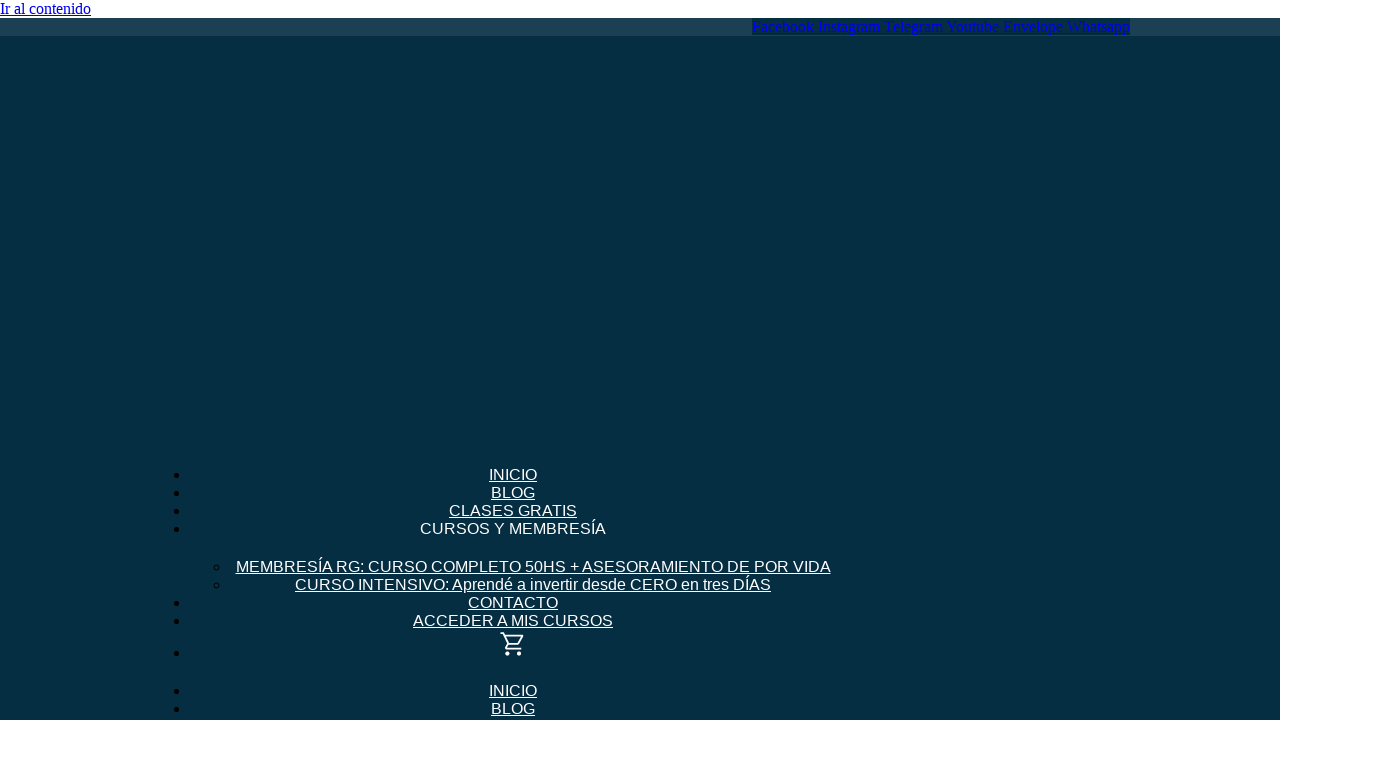

--- FILE ---
content_type: text/html; charset=UTF-8
request_url: https://rginversiones.com/deuda-publica-2/
body_size: 33909
content:
<!doctype html>
<html lang="es">
<head>
	<meta charset="UTF-8">
	<meta name="viewport" content="width=device-width, initial-scale=1">
	<link rel="profile" href="https://gmpg.org/xfn/11">
	<title>Deuda Pública &#8211; RG INVERSIONES</title>
<meta name='robots' content='max-image-preview:large' />
<link rel="alternate" type="application/rss+xml" title="RG INVERSIONES &raquo; Feed" href="https://rginversiones.com/feed/" />
<link rel="alternate" type="application/rss+xml" title="RG INVERSIONES &raquo; Feed de los comentarios" href="https://rginversiones.com/comments/feed/" />
<link rel="alternate" type="application/rss+xml" title="RG INVERSIONES &raquo; Comentario Deuda Pública del feed" href="https://rginversiones.com/deuda-publica-2/feed/" />
<script type="bff4069d6a722e1d7dd4a661-text/javascript">
window._wpemojiSettings = {"baseUrl":"https:\/\/s.w.org\/images\/core\/emoji\/15.0.3\/72x72\/","ext":".png","svgUrl":"https:\/\/s.w.org\/images\/core\/emoji\/15.0.3\/svg\/","svgExt":".svg","source":{"concatemoji":"https:\/\/rginversiones.com\/wp-includes\/js\/wp-emoji-release.min.js?ver=6.5.5"}};
/*! This file is auto-generated */
!function(i,n){var o,s,e;function c(e){try{var t={supportTests:e,timestamp:(new Date).valueOf()};sessionStorage.setItem(o,JSON.stringify(t))}catch(e){}}function p(e,t,n){e.clearRect(0,0,e.canvas.width,e.canvas.height),e.fillText(t,0,0);var t=new Uint32Array(e.getImageData(0,0,e.canvas.width,e.canvas.height).data),r=(e.clearRect(0,0,e.canvas.width,e.canvas.height),e.fillText(n,0,0),new Uint32Array(e.getImageData(0,0,e.canvas.width,e.canvas.height).data));return t.every(function(e,t){return e===r[t]})}function u(e,t,n){switch(t){case"flag":return n(e,"\ud83c\udff3\ufe0f\u200d\u26a7\ufe0f","\ud83c\udff3\ufe0f\u200b\u26a7\ufe0f")?!1:!n(e,"\ud83c\uddfa\ud83c\uddf3","\ud83c\uddfa\u200b\ud83c\uddf3")&&!n(e,"\ud83c\udff4\udb40\udc67\udb40\udc62\udb40\udc65\udb40\udc6e\udb40\udc67\udb40\udc7f","\ud83c\udff4\u200b\udb40\udc67\u200b\udb40\udc62\u200b\udb40\udc65\u200b\udb40\udc6e\u200b\udb40\udc67\u200b\udb40\udc7f");case"emoji":return!n(e,"\ud83d\udc26\u200d\u2b1b","\ud83d\udc26\u200b\u2b1b")}return!1}function f(e,t,n){var r="undefined"!=typeof WorkerGlobalScope&&self instanceof WorkerGlobalScope?new OffscreenCanvas(300,150):i.createElement("canvas"),a=r.getContext("2d",{willReadFrequently:!0}),o=(a.textBaseline="top",a.font="600 32px Arial",{});return e.forEach(function(e){o[e]=t(a,e,n)}),o}function t(e){var t=i.createElement("script");t.src=e,t.defer=!0,i.head.appendChild(t)}"undefined"!=typeof Promise&&(o="wpEmojiSettingsSupports",s=["flag","emoji"],n.supports={everything:!0,everythingExceptFlag:!0},e=new Promise(function(e){i.addEventListener("DOMContentLoaded",e,{once:!0})}),new Promise(function(t){var n=function(){try{var e=JSON.parse(sessionStorage.getItem(o));if("object"==typeof e&&"number"==typeof e.timestamp&&(new Date).valueOf()<e.timestamp+604800&&"object"==typeof e.supportTests)return e.supportTests}catch(e){}return null}();if(!n){if("undefined"!=typeof Worker&&"undefined"!=typeof OffscreenCanvas&&"undefined"!=typeof URL&&URL.createObjectURL&&"undefined"!=typeof Blob)try{var e="postMessage("+f.toString()+"("+[JSON.stringify(s),u.toString(),p.toString()].join(",")+"));",r=new Blob([e],{type:"text/javascript"}),a=new Worker(URL.createObjectURL(r),{name:"wpTestEmojiSupports"});return void(a.onmessage=function(e){c(n=e.data),a.terminate(),t(n)})}catch(e){}c(n=f(s,u,p))}t(n)}).then(function(e){for(var t in e)n.supports[t]=e[t],n.supports.everything=n.supports.everything&&n.supports[t],"flag"!==t&&(n.supports.everythingExceptFlag=n.supports.everythingExceptFlag&&n.supports[t]);n.supports.everythingExceptFlag=n.supports.everythingExceptFlag&&!n.supports.flag,n.DOMReady=!1,n.readyCallback=function(){n.DOMReady=!0}}).then(function(){return e}).then(function(){var e;n.supports.everything||(n.readyCallback(),(e=n.source||{}).concatemoji?t(e.concatemoji):e.wpemoji&&e.twemoji&&(t(e.twemoji),t(e.wpemoji)))}))}((window,document),window._wpemojiSettings);
</script>
<link rel='stylesheet' id='woocommerce-multi-currency-css' href='https://rginversiones.com/wp-content/plugins/woocommerce-multi-currency/css/woocommerce-multi-currency.min.css?ver=2.3.7' media='all' />
<style id='woocommerce-multi-currency-inline-css'>
.woocommerce-multi-currency .wmc-list-currencies .wmc-currency.wmc-active {background: #f78080 !important;}.woocommerce-multi-currency .wmc-list-currencies .wmc-currency:hover {background: #f78080 !important;}.woocommerce-multi-currency .wmc-list-currencies .wmc-currency,.woocommerce-multi-currency .wmc-title, .woocommerce-multi-currency.wmc-price-switcher a {background: #212121 !important;}.woocommerce-multi-currency .wmc-title, .woocommerce-multi-currency .wmc-list-currencies .wmc-currency span,.woocommerce-multi-currency .wmc-list-currencies .wmc-currency a,.woocommerce-multi-currency.wmc-price-switcher a {color: #ffffff !important;}.woocommerce-multi-currency.wmc-sidebar .wmc-list-currencies .wmc-sidebar-open{background-color:#99999900;color:#cccccc;}.woocommerce-multi-currency.wmc-shortcode .wmc-currency{background-color:#ffffff;color:#212121}.woocommerce-multi-currency.wmc-shortcode .wmc-currency.wmc-active,.woocommerce-multi-currency.wmc-shortcode .wmc-current-currency{background-color:#ffffff;color:#212121}.woocommerce-multi-currency.wmc-shortcode.vertical-currency-symbols-circle:not(.wmc-currency-trigger-click) .wmc-currency-wrapper:hover .wmc-sub-currency,.woocommerce-multi-currency.wmc-shortcode.vertical-currency-symbols-circle.wmc-currency-trigger-click .wmc-sub-currency{animation: height_slide 100ms;}@keyframes height_slide {0% {height: 0;} 100% {height: 100%;} }
</style>
<style id='wp-emoji-styles-inline-css'>

	img.wp-smiley, img.emoji {
		display: inline !important;
		border: none !important;
		box-shadow: none !important;
		height: 1em !important;
		width: 1em !important;
		margin: 0 0.07em !important;
		vertical-align: -0.1em !important;
		background: none !important;
		padding: 0 !important;
	}
</style>
<link rel='stylesheet' id='wp-block-library-css' href='https://rginversiones.com/wp-includes/css/dist/block-library/style.min.css?ver=6.5.5' media='all' />
<link rel='stylesheet' id='jet-engine-frontend-css' href='https://rginversiones.com/wp-content/plugins/jet-engine/assets/css/frontend.css?ver=3.6.2' media='all' />
<link rel='stylesheet' id='wc_mercadopago_checkout_components-css' href='https://rginversiones.com/wp-content/plugins/woocommerce-mercadopago/assets/css/checkouts/mp-plugins-components.min.css?ver=8.7.7' media='all' />
<style id='global-styles-inline-css'>
body{--wp--preset--color--black: #000000;--wp--preset--color--cyan-bluish-gray: #abb8c3;--wp--preset--color--white: #ffffff;--wp--preset--color--pale-pink: #f78da7;--wp--preset--color--vivid-red: #cf2e2e;--wp--preset--color--luminous-vivid-orange: #ff6900;--wp--preset--color--luminous-vivid-amber: #fcb900;--wp--preset--color--light-green-cyan: #7bdcb5;--wp--preset--color--vivid-green-cyan: #00d084;--wp--preset--color--pale-cyan-blue: #8ed1fc;--wp--preset--color--vivid-cyan-blue: #0693e3;--wp--preset--color--vivid-purple: #9b51e0;--wp--preset--gradient--vivid-cyan-blue-to-vivid-purple: linear-gradient(135deg,rgba(6,147,227,1) 0%,rgb(155,81,224) 100%);--wp--preset--gradient--light-green-cyan-to-vivid-green-cyan: linear-gradient(135deg,rgb(122,220,180) 0%,rgb(0,208,130) 100%);--wp--preset--gradient--luminous-vivid-amber-to-luminous-vivid-orange: linear-gradient(135deg,rgba(252,185,0,1) 0%,rgba(255,105,0,1) 100%);--wp--preset--gradient--luminous-vivid-orange-to-vivid-red: linear-gradient(135deg,rgba(255,105,0,1) 0%,rgb(207,46,46) 100%);--wp--preset--gradient--very-light-gray-to-cyan-bluish-gray: linear-gradient(135deg,rgb(238,238,238) 0%,rgb(169,184,195) 100%);--wp--preset--gradient--cool-to-warm-spectrum: linear-gradient(135deg,rgb(74,234,220) 0%,rgb(151,120,209) 20%,rgb(207,42,186) 40%,rgb(238,44,130) 60%,rgb(251,105,98) 80%,rgb(254,248,76) 100%);--wp--preset--gradient--blush-light-purple: linear-gradient(135deg,rgb(255,206,236) 0%,rgb(152,150,240) 100%);--wp--preset--gradient--blush-bordeaux: linear-gradient(135deg,rgb(254,205,165) 0%,rgb(254,45,45) 50%,rgb(107,0,62) 100%);--wp--preset--gradient--luminous-dusk: linear-gradient(135deg,rgb(255,203,112) 0%,rgb(199,81,192) 50%,rgb(65,88,208) 100%);--wp--preset--gradient--pale-ocean: linear-gradient(135deg,rgb(255,245,203) 0%,rgb(182,227,212) 50%,rgb(51,167,181) 100%);--wp--preset--gradient--electric-grass: linear-gradient(135deg,rgb(202,248,128) 0%,rgb(113,206,126) 100%);--wp--preset--gradient--midnight: linear-gradient(135deg,rgb(2,3,129) 0%,rgb(40,116,252) 100%);--wp--preset--font-size--small: 13px;--wp--preset--font-size--medium: 20px;--wp--preset--font-size--large: 36px;--wp--preset--font-size--x-large: 42px;--wp--preset--font-family--inter: "Inter", sans-serif;--wp--preset--font-family--cardo: Cardo;--wp--preset--spacing--20: 0.44rem;--wp--preset--spacing--30: 0.67rem;--wp--preset--spacing--40: 1rem;--wp--preset--spacing--50: 1.5rem;--wp--preset--spacing--60: 2.25rem;--wp--preset--spacing--70: 3.38rem;--wp--preset--spacing--80: 5.06rem;--wp--preset--shadow--natural: 6px 6px 9px rgba(0, 0, 0, 0.2);--wp--preset--shadow--deep: 12px 12px 50px rgba(0, 0, 0, 0.4);--wp--preset--shadow--sharp: 6px 6px 0px rgba(0, 0, 0, 0.2);--wp--preset--shadow--outlined: 6px 6px 0px -3px rgba(255, 255, 255, 1), 6px 6px rgba(0, 0, 0, 1);--wp--preset--shadow--crisp: 6px 6px 0px rgba(0, 0, 0, 1);}body { margin: 0;--wp--style--global--content-size: 800px;--wp--style--global--wide-size: 1200px; }.wp-site-blocks > .alignleft { float: left; margin-right: 2em; }.wp-site-blocks > .alignright { float: right; margin-left: 2em; }.wp-site-blocks > .aligncenter { justify-content: center; margin-left: auto; margin-right: auto; }:where(.wp-site-blocks) > * { margin-block-start: 24px; margin-block-end: 0; }:where(.wp-site-blocks) > :first-child:first-child { margin-block-start: 0; }:where(.wp-site-blocks) > :last-child:last-child { margin-block-end: 0; }body { --wp--style--block-gap: 24px; }:where(body .is-layout-flow)  > :first-child:first-child{margin-block-start: 0;}:where(body .is-layout-flow)  > :last-child:last-child{margin-block-end: 0;}:where(body .is-layout-flow)  > *{margin-block-start: 24px;margin-block-end: 0;}:where(body .is-layout-constrained)  > :first-child:first-child{margin-block-start: 0;}:where(body .is-layout-constrained)  > :last-child:last-child{margin-block-end: 0;}:where(body .is-layout-constrained)  > *{margin-block-start: 24px;margin-block-end: 0;}:where(body .is-layout-flex) {gap: 24px;}:where(body .is-layout-grid) {gap: 24px;}body .is-layout-flow > .alignleft{float: left;margin-inline-start: 0;margin-inline-end: 2em;}body .is-layout-flow > .alignright{float: right;margin-inline-start: 2em;margin-inline-end: 0;}body .is-layout-flow > .aligncenter{margin-left: auto !important;margin-right: auto !important;}body .is-layout-constrained > .alignleft{float: left;margin-inline-start: 0;margin-inline-end: 2em;}body .is-layout-constrained > .alignright{float: right;margin-inline-start: 2em;margin-inline-end: 0;}body .is-layout-constrained > .aligncenter{margin-left: auto !important;margin-right: auto !important;}body .is-layout-constrained > :where(:not(.alignleft):not(.alignright):not(.alignfull)){max-width: var(--wp--style--global--content-size);margin-left: auto !important;margin-right: auto !important;}body .is-layout-constrained > .alignwide{max-width: var(--wp--style--global--wide-size);}body .is-layout-flex{display: flex;}body .is-layout-flex{flex-wrap: wrap;align-items: center;}body .is-layout-flex > *{margin: 0;}body .is-layout-grid{display: grid;}body .is-layout-grid > *{margin: 0;}body{padding-top: 0px;padding-right: 0px;padding-bottom: 0px;padding-left: 0px;}a:where(:not(.wp-element-button)){text-decoration: underline;}.wp-element-button, .wp-block-button__link{background-color: #32373c;border-width: 0;color: #fff;font-family: inherit;font-size: inherit;line-height: inherit;padding: calc(0.667em + 2px) calc(1.333em + 2px);text-decoration: none;}.has-black-color{color: var(--wp--preset--color--black) !important;}.has-cyan-bluish-gray-color{color: var(--wp--preset--color--cyan-bluish-gray) !important;}.has-white-color{color: var(--wp--preset--color--white) !important;}.has-pale-pink-color{color: var(--wp--preset--color--pale-pink) !important;}.has-vivid-red-color{color: var(--wp--preset--color--vivid-red) !important;}.has-luminous-vivid-orange-color{color: var(--wp--preset--color--luminous-vivid-orange) !important;}.has-luminous-vivid-amber-color{color: var(--wp--preset--color--luminous-vivid-amber) !important;}.has-light-green-cyan-color{color: var(--wp--preset--color--light-green-cyan) !important;}.has-vivid-green-cyan-color{color: var(--wp--preset--color--vivid-green-cyan) !important;}.has-pale-cyan-blue-color{color: var(--wp--preset--color--pale-cyan-blue) !important;}.has-vivid-cyan-blue-color{color: var(--wp--preset--color--vivid-cyan-blue) !important;}.has-vivid-purple-color{color: var(--wp--preset--color--vivid-purple) !important;}.has-black-background-color{background-color: var(--wp--preset--color--black) !important;}.has-cyan-bluish-gray-background-color{background-color: var(--wp--preset--color--cyan-bluish-gray) !important;}.has-white-background-color{background-color: var(--wp--preset--color--white) !important;}.has-pale-pink-background-color{background-color: var(--wp--preset--color--pale-pink) !important;}.has-vivid-red-background-color{background-color: var(--wp--preset--color--vivid-red) !important;}.has-luminous-vivid-orange-background-color{background-color: var(--wp--preset--color--luminous-vivid-orange) !important;}.has-luminous-vivid-amber-background-color{background-color: var(--wp--preset--color--luminous-vivid-amber) !important;}.has-light-green-cyan-background-color{background-color: var(--wp--preset--color--light-green-cyan) !important;}.has-vivid-green-cyan-background-color{background-color: var(--wp--preset--color--vivid-green-cyan) !important;}.has-pale-cyan-blue-background-color{background-color: var(--wp--preset--color--pale-cyan-blue) !important;}.has-vivid-cyan-blue-background-color{background-color: var(--wp--preset--color--vivid-cyan-blue) !important;}.has-vivid-purple-background-color{background-color: var(--wp--preset--color--vivid-purple) !important;}.has-black-border-color{border-color: var(--wp--preset--color--black) !important;}.has-cyan-bluish-gray-border-color{border-color: var(--wp--preset--color--cyan-bluish-gray) !important;}.has-white-border-color{border-color: var(--wp--preset--color--white) !important;}.has-pale-pink-border-color{border-color: var(--wp--preset--color--pale-pink) !important;}.has-vivid-red-border-color{border-color: var(--wp--preset--color--vivid-red) !important;}.has-luminous-vivid-orange-border-color{border-color: var(--wp--preset--color--luminous-vivid-orange) !important;}.has-luminous-vivid-amber-border-color{border-color: var(--wp--preset--color--luminous-vivid-amber) !important;}.has-light-green-cyan-border-color{border-color: var(--wp--preset--color--light-green-cyan) !important;}.has-vivid-green-cyan-border-color{border-color: var(--wp--preset--color--vivid-green-cyan) !important;}.has-pale-cyan-blue-border-color{border-color: var(--wp--preset--color--pale-cyan-blue) !important;}.has-vivid-cyan-blue-border-color{border-color: var(--wp--preset--color--vivid-cyan-blue) !important;}.has-vivid-purple-border-color{border-color: var(--wp--preset--color--vivid-purple) !important;}.has-vivid-cyan-blue-to-vivid-purple-gradient-background{background: var(--wp--preset--gradient--vivid-cyan-blue-to-vivid-purple) !important;}.has-light-green-cyan-to-vivid-green-cyan-gradient-background{background: var(--wp--preset--gradient--light-green-cyan-to-vivid-green-cyan) !important;}.has-luminous-vivid-amber-to-luminous-vivid-orange-gradient-background{background: var(--wp--preset--gradient--luminous-vivid-amber-to-luminous-vivid-orange) !important;}.has-luminous-vivid-orange-to-vivid-red-gradient-background{background: var(--wp--preset--gradient--luminous-vivid-orange-to-vivid-red) !important;}.has-very-light-gray-to-cyan-bluish-gray-gradient-background{background: var(--wp--preset--gradient--very-light-gray-to-cyan-bluish-gray) !important;}.has-cool-to-warm-spectrum-gradient-background{background: var(--wp--preset--gradient--cool-to-warm-spectrum) !important;}.has-blush-light-purple-gradient-background{background: var(--wp--preset--gradient--blush-light-purple) !important;}.has-blush-bordeaux-gradient-background{background: var(--wp--preset--gradient--blush-bordeaux) !important;}.has-luminous-dusk-gradient-background{background: var(--wp--preset--gradient--luminous-dusk) !important;}.has-pale-ocean-gradient-background{background: var(--wp--preset--gradient--pale-ocean) !important;}.has-electric-grass-gradient-background{background: var(--wp--preset--gradient--electric-grass) !important;}.has-midnight-gradient-background{background: var(--wp--preset--gradient--midnight) !important;}.has-small-font-size{font-size: var(--wp--preset--font-size--small) !important;}.has-medium-font-size{font-size: var(--wp--preset--font-size--medium) !important;}.has-large-font-size{font-size: var(--wp--preset--font-size--large) !important;}.has-x-large-font-size{font-size: var(--wp--preset--font-size--x-large) !important;}.has-inter-font-family{font-family: var(--wp--preset--font-family--inter) !important;}.has-cardo-font-family{font-family: var(--wp--preset--font-family--cardo) !important;}
.wp-block-navigation a:where(:not(.wp-element-button)){color: inherit;}
.wp-block-pullquote{font-size: 1.5em;line-height: 1.6;}
</style>
<style id='hide_field_class_style-inline-css'>
.cfef-hidden , .cfef-hidden-step-field {
					display: none !important;
			 	}
.cfef-hidden {
					display: none !important;
			 	}
</style>
<link rel='stylesheet' id='uncannyowl-learndash-toolkit-free-css' href='https://rginversiones.com/wp-content/plugins/uncanny-learndash-toolkit/src/assets/frontend/dist/bundle.min.css?ver=3.7.0.3' media='all' />
<link rel='stylesheet' id='ultp-frontend-css' href='https://rginversiones.com/wp-content/plugins/uncanny-toolkit-pro/src/assets/dist/frontend/bundle.min.css?ver=4.3.1' media='all' />
<link rel='stylesheet' id='woocommerce-layout-css' href='https://rginversiones.com/wp-content/plugins/woocommerce/assets/css/woocommerce-layout.css?ver=9.4.4' media='all' />
<link rel='stylesheet' id='woocommerce-smallscreen-css' href='https://rginversiones.com/wp-content/plugins/woocommerce/assets/css/woocommerce-smallscreen.css?ver=9.4.4' media='only screen and (max-width: 768px)' />
<link rel='stylesheet' id='woocommerce-general-css' href='https://rginversiones.com/wp-content/plugins/woocommerce/assets/css/woocommerce.css?ver=9.4.4' media='all' />
<style id='woocommerce-inline-inline-css'>
.woocommerce form .form-row .required { visibility: visible; }
</style>
<link rel='stylesheet' id='affwp-forms-css' href='https://rginversiones.com/wp-content/plugins/affiliate-wp/assets/css/forms.min.css?ver=2.24.5' media='all' />
<link rel='stylesheet' id='learndash_quiz_front_css-css' href='//rginversiones.com/wp-content/plugins/sfwd-lms/themes/legacy/templates/learndash_quiz_front.min.css?ver=4.12.0' media='all' />
<link rel='stylesheet' id='jquery-dropdown-css-css' href='//rginversiones.com/wp-content/plugins/sfwd-lms/assets/css/jquery.dropdown.min.css?ver=4.12.0' media='all' />
<link rel='stylesheet' id='learndash_lesson_video-css' href='//rginversiones.com/wp-content/plugins/sfwd-lms/themes/legacy/templates/learndash_lesson_video.min.css?ver=4.12.0' media='all' />
<link rel='stylesheet' id='if-menu-site-css-css' href='https://rginversiones.com/wp-content/plugins/if-menu/assets/if-menu-site.css?ver=6.5.5' media='all' />
<link rel='stylesheet' id='hello-elementor-css' href='https://rginversiones.com/wp-content/themes/hello-elementor/assets/css/reset.css?ver=1740870146' media='all' />
<link rel='stylesheet' id='hello-elementor-theme-style-css' href='https://rginversiones.com/wp-content/themes/hello-elementor/assets/css/theme.css?ver=1740870146' media='all' />
<link rel='stylesheet' id='hello-elementor-header-footer-css' href='https://rginversiones.com/wp-content/themes/hello-elementor/assets/css/header-footer.css?ver=1740870146' media='all' />
<link rel='stylesheet' id='learndash-front-css' href='//rginversiones.com/wp-content/plugins/sfwd-lms/themes/ld30/assets/css/learndash.min.css?ver=4.12.0' media='all' />
<style id='learndash-front-inline-css'>
		.learndash-wrapper .ld-item-list .ld-item-list-item.ld-is-next,
		.learndash-wrapper .wpProQuiz_content .wpProQuiz_questionListItem label:focus-within {
			border-color: #052e43;
		}

		/*
		.learndash-wrapper a:not(.ld-button):not(#quiz_continue_link):not(.ld-focus-menu-link):not(.btn-blue):not(#quiz_continue_link):not(.ld-js-register-account):not(#ld-focus-mode-course-heading):not(#btn-join):not(.ld-item-name):not(.ld-table-list-item-preview):not(.ld-lesson-item-preview-heading),
		 */

		.learndash-wrapper .ld-breadcrumbs a,
		.learndash-wrapper .ld-lesson-item.ld-is-current-lesson .ld-lesson-item-preview-heading,
		.learndash-wrapper .ld-lesson-item.ld-is-current-lesson .ld-lesson-title,
		.learndash-wrapper .ld-primary-color-hover:hover,
		.learndash-wrapper .ld-primary-color,
		.learndash-wrapper .ld-primary-color-hover:hover,
		.learndash-wrapper .ld-primary-color,
		.learndash-wrapper .ld-tabs .ld-tabs-navigation .ld-tab.ld-active,
		.learndash-wrapper .ld-button.ld-button-transparent,
		.learndash-wrapper .ld-button.ld-button-reverse,
		.learndash-wrapper .ld-icon-certificate,
		.learndash-wrapper .ld-login-modal .ld-login-modal-login .ld-modal-heading,
		#wpProQuiz_user_content a,
		.learndash-wrapper .ld-item-list .ld-item-list-item a.ld-item-name:hover,
		.learndash-wrapper .ld-focus-comments__heading-actions .ld-expand-button,
		.learndash-wrapper .ld-focus-comments__heading a,
		.learndash-wrapper .ld-focus-comments .comment-respond a,
		.learndash-wrapper .ld-focus-comment .ld-comment-reply a.comment-reply-link:hover,
		.learndash-wrapper .ld-expand-button.ld-button-alternate {
			color: #052e43 !important;
		}

		.learndash-wrapper .ld-focus-comment.bypostauthor>.ld-comment-wrapper,
		.learndash-wrapper .ld-focus-comment.role-group_leader>.ld-comment-wrapper,
		.learndash-wrapper .ld-focus-comment.role-administrator>.ld-comment-wrapper {
			background-color:rgba(5, 46, 67, 0.03) !important;
		}


		.learndash-wrapper .ld-primary-background,
		.learndash-wrapper .ld-tabs .ld-tabs-navigation .ld-tab.ld-active:after {
			background: #052e43 !important;
		}



		.learndash-wrapper .ld-course-navigation .ld-lesson-item.ld-is-current-lesson .ld-status-incomplete,
		.learndash-wrapper .ld-focus-comment.bypostauthor:not(.ptype-sfwd-assignment) >.ld-comment-wrapper>.ld-comment-avatar img,
		.learndash-wrapper .ld-focus-comment.role-group_leader>.ld-comment-wrapper>.ld-comment-avatar img,
		.learndash-wrapper .ld-focus-comment.role-administrator>.ld-comment-wrapper>.ld-comment-avatar img {
			border-color: #052e43 !important;
		}



		.learndash-wrapper .ld-loading::before {
			border-top:3px solid #052e43 !important;
		}

		.learndash-wrapper .ld-button:hover:not(.learndash-link-previous-incomplete):not(.ld-button-transparent),
		#learndash-tooltips .ld-tooltip:after,
		#learndash-tooltips .ld-tooltip,
		.learndash-wrapper .ld-primary-background,
		.learndash-wrapper .btn-join,
		.learndash-wrapper #btn-join,
		.learndash-wrapper .ld-button:not(.ld-button-reverse):not(.learndash-link-previous-incomplete):not(.ld-button-transparent),
		.learndash-wrapper .ld-expand-button,
		.learndash-wrapper .wpProQuiz_content .wpProQuiz_button:not(.wpProQuiz_button_reShowQuestion):not(.wpProQuiz_button_restartQuiz),
		.learndash-wrapper .wpProQuiz_content .wpProQuiz_button2,
		.learndash-wrapper .ld-focus .ld-focus-sidebar .ld-course-navigation-heading,
		.learndash-wrapper .ld-focus .ld-focus-sidebar .ld-focus-sidebar-trigger,
		.learndash-wrapper .ld-focus-comments .form-submit #submit,
		.learndash-wrapper .ld-login-modal input[type='submit'],
		.learndash-wrapper .ld-login-modal .ld-login-modal-register,
		.learndash-wrapper .wpProQuiz_content .wpProQuiz_certificate a.btn-blue,
		.learndash-wrapper .ld-focus .ld-focus-header .ld-user-menu .ld-user-menu-items a,
		#wpProQuiz_user_content table.wp-list-table thead th,
		#wpProQuiz_overlay_close,
		.learndash-wrapper .ld-expand-button.ld-button-alternate .ld-icon {
			background-color: #052e43 !important;
		}

		.learndash-wrapper .ld-focus .ld-focus-header .ld-user-menu .ld-user-menu-items:before {
			border-bottom-color: #052e43 !important;
		}

		.learndash-wrapper .ld-button.ld-button-transparent:hover {
			background: transparent !important;
		}

		.learndash-wrapper .ld-focus .ld-focus-header .sfwd-mark-complete .learndash_mark_complete_button,
		.learndash-wrapper .ld-focus .ld-focus-header #sfwd-mark-complete #learndash_mark_complete_button,
		.learndash-wrapper .ld-button.ld-button-transparent,
		.learndash-wrapper .ld-button.ld-button-alternate,
		.learndash-wrapper .ld-expand-button.ld-button-alternate {
			background-color:transparent !important;
		}

		.learndash-wrapper .ld-focus-header .ld-user-menu .ld-user-menu-items a,
		.learndash-wrapper .ld-button.ld-button-reverse:hover,
		.learndash-wrapper .ld-alert-success .ld-alert-icon.ld-icon-certificate,
		.learndash-wrapper .ld-alert-warning .ld-button:not(.learndash-link-previous-incomplete),
		.learndash-wrapper .ld-primary-background.ld-status {
			color:white !important;
		}

		.learndash-wrapper .ld-status.ld-status-unlocked {
			background-color: rgba(5,46,67,0.2) !important;
			color: #052e43 !important;
		}

		.learndash-wrapper .wpProQuiz_content .wpProQuiz_addToplist {
			background-color: rgba(5,46,67,0.1) !important;
			border: 1px solid #052e43 !important;
		}

		.learndash-wrapper .wpProQuiz_content .wpProQuiz_toplistTable th {
			background: #052e43 !important;
		}

		.learndash-wrapper .wpProQuiz_content .wpProQuiz_toplistTrOdd {
			background-color: rgba(5,46,67,0.1) !important;
		}

		.learndash-wrapper .wpProQuiz_content .wpProQuiz_reviewDiv li.wpProQuiz_reviewQuestionTarget {
			background-color: #052e43 !important;
		}
		.learndash-wrapper .wpProQuiz_content .wpProQuiz_time_limit .wpProQuiz_progress {
			background-color: #052e43 !important;
		}
		
		.learndash-wrapper #quiz_continue_link,
		.learndash-wrapper .ld-secondary-background,
		.learndash-wrapper .learndash_mark_complete_button,
		.learndash-wrapper #learndash_mark_complete_button,
		.learndash-wrapper .ld-status-complete,
		.learndash-wrapper .ld-alert-success .ld-button,
		.learndash-wrapper .ld-alert-success .ld-alert-icon {
			background-color: #00a19b !important;
		}

		.learndash-wrapper .wpProQuiz_content a#quiz_continue_link {
			background-color: #00a19b !important;
		}

		.learndash-wrapper .course_progress .sending_progress_bar {
			background: #00a19b !important;
		}

		.learndash-wrapper .wpProQuiz_content .wpProQuiz_button_reShowQuestion:hover, .learndash-wrapper .wpProQuiz_content .wpProQuiz_button_restartQuiz:hover {
			background-color: #00a19b !important;
			opacity: 0.75;
		}

		.learndash-wrapper .ld-secondary-color-hover:hover,
		.learndash-wrapper .ld-secondary-color,
		.learndash-wrapper .ld-focus .ld-focus-header .sfwd-mark-complete .learndash_mark_complete_button,
		.learndash-wrapper .ld-focus .ld-focus-header #sfwd-mark-complete #learndash_mark_complete_button,
		.learndash-wrapper .ld-focus .ld-focus-header .sfwd-mark-complete:after {
			color: #00a19b !important;
		}

		.learndash-wrapper .ld-secondary-in-progress-icon {
			border-left-color: #00a19b !important;
			border-top-color: #00a19b !important;
		}

		.learndash-wrapper .ld-alert-success {
			border-color: #00a19b;
			background-color: transparent !important;
			color: #00a19b;
		}

		.learndash-wrapper .wpProQuiz_content .wpProQuiz_reviewQuestion li.wpProQuiz_reviewQuestionSolved,
		.learndash-wrapper .wpProQuiz_content .wpProQuiz_box li.wpProQuiz_reviewQuestionSolved {
			background-color: #00a19b !important;
		}

		.learndash-wrapper .wpProQuiz_content  .wpProQuiz_reviewLegend span.wpProQuiz_reviewColor_Answer {
			background-color: #00a19b !important;
		}

		
		.learndash-wrapper .ld-alert-warning {
			background-color:transparent;
		}

		.learndash-wrapper .ld-status-waiting,
		.learndash-wrapper .ld-alert-warning .ld-alert-icon {
			background-color: #00a19b !important;
		}

		.learndash-wrapper .ld-tertiary-color-hover:hover,
		.learndash-wrapper .ld-tertiary-color,
		.learndash-wrapper .ld-alert-warning {
			color: #00a19b !important;
		}

		.learndash-wrapper .ld-tertiary-background {
			background-color: #00a19b !important;
		}

		.learndash-wrapper .ld-alert-warning {
			border-color: #00a19b !important;
		}

		.learndash-wrapper .ld-tertiary-background,
		.learndash-wrapper .ld-alert-warning .ld-alert-icon {
			color:white !important;
		}

		.learndash-wrapper .wpProQuiz_content .wpProQuiz_reviewQuestion li.wpProQuiz_reviewQuestionReview,
		.learndash-wrapper .wpProQuiz_content .wpProQuiz_box li.wpProQuiz_reviewQuestionReview {
			background-color: #00a19b !important;
		}

		.learndash-wrapper .wpProQuiz_content  .wpProQuiz_reviewLegend span.wpProQuiz_reviewColor_Review {
			background-color: #00a19b !important;
		}

		
</style>
<link rel='stylesheet' id='elementor-frontend-css' href='https://rginversiones.com/wp-content/plugins/elementor/assets/css/frontend.min.css?ver=3.29.2' media='all' />
<style id='elementor-frontend-inline-css'>
.elementor-kit-4{--e-global-color-primary:#6EC1E4;--e-global-color-secondary:#54595F;--e-global-color-text:#7A7A7A;--e-global-color-accent:#61CE70;--e-global-typography-primary-font-family:"Roboto";--e-global-typography-primary-font-weight:600;--e-global-typography-secondary-font-family:"Roboto Slab";--e-global-typography-secondary-font-weight:400;--e-global-typography-text-font-family:"Roboto";--e-global-typography-text-font-weight:400;--e-global-typography-accent-font-family:"Roboto";--e-global-typography-accent-font-weight:500;}.elementor-kit-4 button,.elementor-kit-4 input[type="button"],.elementor-kit-4 input[type="submit"],.elementor-kit-4 .elementor-button{background-color:#062E43;text-transform:uppercase;color:#FFFFFF;border-style:solid;border-color:#062E43;}.elementor-kit-4 button:hover,.elementor-kit-4 button:focus,.elementor-kit-4 input[type="button"]:hover,.elementor-kit-4 input[type="button"]:focus,.elementor-kit-4 input[type="submit"]:hover,.elementor-kit-4 input[type="submit"]:focus,.elementor-kit-4 .elementor-button:hover,.elementor-kit-4 .elementor-button:focus{background-color:#2C6B8B;color:#FFFFFF;}.elementor-kit-4 e-page-transition{background-color:#FFBC7D;}.elementor-section.elementor-section-boxed > .elementor-container{max-width:1140px;}.e-con{--container-max-width:1140px;}.elementor-widget:not(:last-child){margin-block-end:20px;}.elementor-element{--widgets-spacing:20px 20px;--widgets-spacing-row:20px;--widgets-spacing-column:20px;}{}h1.entry-title{display:var(--page-title-display);}@media(max-width:1024px){.elementor-section.elementor-section-boxed > .elementor-container{max-width:1024px;}.e-con{--container-max-width:1024px;}}@media(max-width:767px){.elementor-section.elementor-section-boxed > .elementor-container{max-width:767px;}.e-con{--container-max-width:767px;}}
.elementor-456 .elementor-element.elementor-element-0682179:not(.elementor-motion-effects-element-type-background), .elementor-456 .elementor-element.elementor-element-0682179 > .elementor-motion-effects-container > .elementor-motion-effects-layer{background-color:#052E43E8;}.elementor-456 .elementor-element.elementor-element-0682179{transition:background 0.3s, border 0.3s, border-radius 0.3s, box-shadow 0.3s;margin-top:0px;margin-bottom:0px;padding:0px 150px 0px 150px;}.elementor-456 .elementor-element.elementor-element-0682179 > .elementor-background-overlay{transition:background 0.3s, border-radius 0.3s, opacity 0.3s;}.elementor-456 .elementor-element.elementor-element-4616ec2{--grid-template-columns:repeat(0, auto);--icon-size:17px;--grid-column-gap:5px;--grid-row-gap:0px;}.elementor-456 .elementor-element.elementor-element-4616ec2 .elementor-widget-container{text-align:right;}.elementor-456 .elementor-element.elementor-element-4616ec2 .elementor-social-icon{background-color:#052E43;}.elementor-456 .elementor-element.elementor-element-4616ec2 .elementor-social-icon i{color:#FFFFFF;}.elementor-456 .elementor-element.elementor-element-4616ec2 .elementor-social-icon svg{fill:#FFFFFF;}.elementor-456 .elementor-element.elementor-element-371a3df:not(.elementor-motion-effects-element-type-background), .elementor-456 .elementor-element.elementor-element-371a3df > .elementor-motion-effects-container > .elementor-motion-effects-layer{background-color:#052E43;}.elementor-456 .elementor-element.elementor-element-371a3df{transition:background 0.3s, border 0.3s, border-radius 0.3s, box-shadow 0.3s;padding:10px 150px 10px 150px;z-index:150;}.elementor-456 .elementor-element.elementor-element-371a3df > .elementor-background-overlay{transition:background 0.3s, border-radius 0.3s, opacity 0.3s;}.elementor-bc-flex-widget .elementor-456 .elementor-element.elementor-element-1435cdf.elementor-column .elementor-widget-wrap{align-items:center;}.elementor-456 .elementor-element.elementor-element-1435cdf.elementor-column.elementor-element[data-element_type="column"] > .elementor-widget-wrap.elementor-element-populated{align-content:center;align-items:center;}.elementor-456 .elementor-element.elementor-element-1435cdf.elementor-column > .elementor-widget-wrap{justify-content:flex-start;}.elementor-widget-image .widget-image-caption{color:var( --e-global-color-text );font-family:var( --e-global-typography-text-font-family ), Sans-serif;font-weight:var( --e-global-typography-text-font-weight );}.elementor-456 .elementor-element.elementor-element-1798dc6{text-align:left;}.elementor-456 .elementor-element.elementor-element-1798dc6 img{max-width:22%;}.elementor-bc-flex-widget .elementor-456 .elementor-element.elementor-element-68fb9ad.elementor-column .elementor-widget-wrap{align-items:center;}.elementor-456 .elementor-element.elementor-element-68fb9ad.elementor-column.elementor-element[data-element_type="column"] > .elementor-widget-wrap.elementor-element-populated{align-content:center;align-items:center;}.elementor-456 .elementor-element.elementor-element-68fb9ad > .elementor-element-populated{text-align:center;}.elementor-widget-nav-menu .elementor-nav-menu .elementor-item{font-family:var( --e-global-typography-primary-font-family ), Sans-serif;font-weight:var( --e-global-typography-primary-font-weight );}.elementor-widget-nav-menu .elementor-nav-menu--main .elementor-item{color:var( --e-global-color-text );fill:var( --e-global-color-text );}.elementor-widget-nav-menu .elementor-nav-menu--main .elementor-item:hover,
					.elementor-widget-nav-menu .elementor-nav-menu--main .elementor-item.elementor-item-active,
					.elementor-widget-nav-menu .elementor-nav-menu--main .elementor-item.highlighted,
					.elementor-widget-nav-menu .elementor-nav-menu--main .elementor-item:focus{color:var( --e-global-color-accent );fill:var( --e-global-color-accent );}.elementor-widget-nav-menu .elementor-nav-menu--main:not(.e--pointer-framed) .elementor-item:before,
					.elementor-widget-nav-menu .elementor-nav-menu--main:not(.e--pointer-framed) .elementor-item:after{background-color:var( --e-global-color-accent );}.elementor-widget-nav-menu .e--pointer-framed .elementor-item:before,
					.elementor-widget-nav-menu .e--pointer-framed .elementor-item:after{border-color:var( --e-global-color-accent );}.elementor-widget-nav-menu{--e-nav-menu-divider-color:var( --e-global-color-text );}.elementor-widget-nav-menu .elementor-nav-menu--dropdown .elementor-item, .elementor-widget-nav-menu .elementor-nav-menu--dropdown  .elementor-sub-item{font-family:var( --e-global-typography-accent-font-family ), Sans-serif;font-weight:var( --e-global-typography-accent-font-weight );}.elementor-456 .elementor-element.elementor-element-6073783 .elementor-menu-toggle{margin:0 auto;}.elementor-456 .elementor-element.elementor-element-6073783 .elementor-nav-menu .elementor-item{font-family:"Roboto", Sans-serif;font-weight:400;}.elementor-456 .elementor-element.elementor-element-6073783 .elementor-nav-menu--main .elementor-item{color:#FFFFFF;fill:#FFFFFF;}.elementor-456 .elementor-element.elementor-element-6073783 .elementor-nav-menu--main .elementor-item:hover,
					.elementor-456 .elementor-element.elementor-element-6073783 .elementor-nav-menu--main .elementor-item.elementor-item-active,
					.elementor-456 .elementor-element.elementor-element-6073783 .elementor-nav-menu--main .elementor-item.highlighted,
					.elementor-456 .elementor-element.elementor-element-6073783 .elementor-nav-menu--main .elementor-item:focus{color:#FFFFFF;fill:#FFFFFF;}.elementor-456 .elementor-element.elementor-element-6073783 .elementor-nav-menu--main:not(.e--pointer-framed) .elementor-item:before,
					.elementor-456 .elementor-element.elementor-element-6073783 .elementor-nav-menu--main:not(.e--pointer-framed) .elementor-item:after{background-color:#285A73;}.elementor-456 .elementor-element.elementor-element-6073783 .e--pointer-framed .elementor-item:before,
					.elementor-456 .elementor-element.elementor-element-6073783 .e--pointer-framed .elementor-item:after{border-color:#285A73;}.elementor-456 .elementor-element.elementor-element-6073783 .elementor-nav-menu--main .elementor-item.elementor-item-active{color:#FFFFFF;}.elementor-456 .elementor-element.elementor-element-6073783 .elementor-nav-menu--main:not(.e--pointer-framed) .elementor-item.elementor-item-active:before,
					.elementor-456 .elementor-element.elementor-element-6073783 .elementor-nav-menu--main:not(.e--pointer-framed) .elementor-item.elementor-item-active:after{background-color:#285A73;}.elementor-456 .elementor-element.elementor-element-6073783 .e--pointer-framed .elementor-item.elementor-item-active:before,
					.elementor-456 .elementor-element.elementor-element-6073783 .e--pointer-framed .elementor-item.elementor-item-active:after{border-color:#285A73;}.elementor-456 .elementor-element.elementor-element-6073783 .elementor-nav-menu--dropdown a, .elementor-456 .elementor-element.elementor-element-6073783 .elementor-menu-toggle{color:#FFFFFF;}.elementor-456 .elementor-element.elementor-element-6073783 .elementor-nav-menu--dropdown{background-color:#062E43;}.elementor-456 .elementor-element.elementor-element-6073783 .elementor-nav-menu--dropdown a:hover,
					.elementor-456 .elementor-element.elementor-element-6073783 .elementor-nav-menu--dropdown a.elementor-item-active,
					.elementor-456 .elementor-element.elementor-element-6073783 .elementor-nav-menu--dropdown a.highlighted{background-color:#367596;}.elementor-456 .elementor-element.elementor-element-6073783 .elementor-nav-menu--main > .elementor-nav-menu > li > .elementor-nav-menu--dropdown, .elementor-456 .elementor-element.elementor-element-6073783 .elementor-nav-menu__container.elementor-nav-menu--dropdown{margin-top:20px !important;}.elementor-456 .elementor-element.elementor-element-c8f6117:not(.elementor-motion-effects-element-type-background), .elementor-456 .elementor-element.elementor-element-c8f6117 > .elementor-motion-effects-container > .elementor-motion-effects-layer{background-color:#052E43;}.elementor-456 .elementor-element.elementor-element-c8f6117{transition:background 0.3s, border 0.3s, border-radius 0.3s, box-shadow 0.3s;padding:10px 150px 10px 150px;z-index:1.0E+25;}.elementor-456 .elementor-element.elementor-element-c8f6117 > .elementor-background-overlay{transition:background 0.3s, border-radius 0.3s, opacity 0.3s;}.elementor-456 .elementor-element.elementor-element-f1eb81c.elementor-column > .elementor-widget-wrap{justify-content:flex-start;}.elementor-456 .elementor-element.elementor-element-8dbbf56{text-align:left;}.elementor-456 .elementor-element.elementor-element-8dbbf56 img{max-width:30%;}.elementor-456 .elementor-element.elementor-element-568a1a5 > .elementor-element-populated{text-align:center;}.elementor-456 .elementor-element.elementor-element-da04c40 .elementor-menu-toggle{margin:0 auto;}.elementor-456 .elementor-element.elementor-element-da04c40 .elementor-nav-menu .elementor-item{font-family:"Roboto", Sans-serif;font-weight:600;}.elementor-456 .elementor-element.elementor-element-da04c40 .elementor-nav-menu--main .elementor-item{color:#FFFFFF;fill:#FFFFFF;}.elementor-456 .elementor-element.elementor-element-da04c40 .elementor-nav-menu--main .elementor-item:hover,
					.elementor-456 .elementor-element.elementor-element-da04c40 .elementor-nav-menu--main .elementor-item.elementor-item-active,
					.elementor-456 .elementor-element.elementor-element-da04c40 .elementor-nav-menu--main .elementor-item.highlighted,
					.elementor-456 .elementor-element.elementor-element-da04c40 .elementor-nav-menu--main .elementor-item:focus{color:#FFFFFF;fill:#FFFFFF;}.elementor-456 .elementor-element.elementor-element-da04c40 .elementor-nav-menu--main:not(.e--pointer-framed) .elementor-item:before,
					.elementor-456 .elementor-element.elementor-element-da04c40 .elementor-nav-menu--main:not(.e--pointer-framed) .elementor-item:after{background-color:#285A73;}.elementor-456 .elementor-element.elementor-element-da04c40 .e--pointer-framed .elementor-item:before,
					.elementor-456 .elementor-element.elementor-element-da04c40 .e--pointer-framed .elementor-item:after{border-color:#285A73;}.elementor-456 .elementor-element.elementor-element-da04c40 .elementor-nav-menu--main .elementor-item.elementor-item-active{color:#FFFFFF;}.elementor-456 .elementor-element.elementor-element-da04c40 .elementor-nav-menu--main:not(.e--pointer-framed) .elementor-item.elementor-item-active:before,
					.elementor-456 .elementor-element.elementor-element-da04c40 .elementor-nav-menu--main:not(.e--pointer-framed) .elementor-item.elementor-item-active:after{background-color:#285A73;}.elementor-456 .elementor-element.elementor-element-da04c40 .e--pointer-framed .elementor-item.elementor-item-active:before,
					.elementor-456 .elementor-element.elementor-element-da04c40 .e--pointer-framed .elementor-item.elementor-item-active:after{border-color:#285A73;}.elementor-456 .elementor-element.elementor-element-da04c40 .elementor-nav-menu--dropdown a:hover,
					.elementor-456 .elementor-element.elementor-element-da04c40 .elementor-nav-menu--dropdown a.elementor-item-active,
					.elementor-456 .elementor-element.elementor-element-da04c40 .elementor-nav-menu--dropdown a.highlighted,
					.elementor-456 .elementor-element.elementor-element-da04c40 .elementor-menu-toggle:hover{color:#FFFFFF;}.elementor-456 .elementor-element.elementor-element-da04c40 .elementor-nav-menu--dropdown a:hover,
					.elementor-456 .elementor-element.elementor-element-da04c40 .elementor-nav-menu--dropdown a.elementor-item-active,
					.elementor-456 .elementor-element.elementor-element-da04c40 .elementor-nav-menu--dropdown a.highlighted{background-color:#052E43;}.elementor-456 .elementor-element.elementor-element-da04c40 .elementor-nav-menu--dropdown a.elementor-item-active{color:#FFFFFF;background-color:#052E43;}.elementor-456 .elementor-element.elementor-element-da04c40 div.elementor-menu-toggle{color:#FFFFFF;}.elementor-456 .elementor-element.elementor-element-da04c40 div.elementor-menu-toggle svg{fill:#FFFFFF;}.elementor-456 .elementor-element.elementor-element-3e375f6.elementor-column > .elementor-widget-wrap{justify-content:flex-end;}.elementor-theme-builder-content-area{height:400px;}.elementor-location-header:before, .elementor-location-footer:before{content:"";display:table;clear:both;}@media(max-width:1024px){.elementor-456 .elementor-element.elementor-element-c8f6117{padding:0px 0px 0px 0px;}.elementor-456 .elementor-element.elementor-element-8dbbf56 img{max-width:48%;}}@media(max-width:767px){.elementor-456 .elementor-element.elementor-element-0682179{padding:0px 0px 0px 0px;}.elementor-456 .elementor-element.elementor-element-56ef237{width:100%;}.elementor-456 .elementor-element.elementor-element-4616ec2 .elementor-widget-container{text-align:center;}.elementor-456 .elementor-element.elementor-element-c8f6117{padding:0px 0px 0px 0px;}.elementor-456 .elementor-element.elementor-element-f1eb81c{width:25%;}.elementor-456 .elementor-element.elementor-element-8dbbf56 img{max-width:91%;}.elementor-456 .elementor-element.elementor-element-568a1a5{width:50%;}.elementor-bc-flex-widget .elementor-456 .elementor-element.elementor-element-568a1a5.elementor-column .elementor-widget-wrap{align-items:center;}.elementor-456 .elementor-element.elementor-element-568a1a5.elementor-column.elementor-element[data-element_type="column"] > .elementor-widget-wrap.elementor-element-populated{align-content:center;align-items:center;}.elementor-456 .elementor-element.elementor-element-3e375f6{width:25%;}.elementor-bc-flex-widget .elementor-456 .elementor-element.elementor-element-3e375f6.elementor-column .elementor-widget-wrap{align-items:center;}.elementor-456 .elementor-element.elementor-element-3e375f6.elementor-column.elementor-element[data-element_type="column"] > .elementor-widget-wrap.elementor-element-populated{align-content:center;align-items:center;}.elementor-456 .elementor-element.elementor-element-3e375f6.elementor-column > .elementor-widget-wrap{justify-content:flex-end;}}@media(min-width:768px){.elementor-456 .elementor-element.elementor-element-1435cdf{width:30%;}.elementor-456 .elementor-element.elementor-element-68fb9ad{width:70%;}.elementor-456 .elementor-element.elementor-element-f1eb81c{width:20%;}.elementor-456 .elementor-element.elementor-element-568a1a5{width:59.332%;}.elementor-456 .elementor-element.elementor-element-3e375f6{width:20%;}}
.elementor-467 .elementor-element.elementor-element-88d6252:not(.elementor-motion-effects-element-type-background), .elementor-467 .elementor-element.elementor-element-88d6252 > .elementor-motion-effects-container > .elementor-motion-effects-layer{background-color:#062E43;}.elementor-467 .elementor-element.elementor-element-88d6252{transition:background 0.3s, border 0.3s, border-radius 0.3s, box-shadow 0.3s;padding:30px 150px 30px 150px;}.elementor-467 .elementor-element.elementor-element-88d6252 > .elementor-background-overlay{transition:background 0.3s, border-radius 0.3s, opacity 0.3s;}.elementor-467 .elementor-element.elementor-element-ae0abe0.elementor-column > .elementor-widget-wrap{justify-content:flex-start;}.elementor-467 .elementor-element.elementor-element-ae0abe0 > .elementor-element-populated{margin:0px 0px 0px 0px;--e-column-margin-right:0px;--e-column-margin-left:0px;padding:0px 0px 0px 0px;}.elementor-widget-image .widget-image-caption{color:var( --e-global-color-text );font-family:var( --e-global-typography-text-font-family ), Sans-serif;font-weight:var( --e-global-typography-text-font-weight );}.elementor-467 .elementor-element.elementor-element-ccc0a3d{text-align:left;}.elementor-467 .elementor-element.elementor-element-ccc0a3d img{max-width:76%;}.elementor-bc-flex-widget .elementor-467 .elementor-element.elementor-element-b8e2c1b.elementor-column .elementor-widget-wrap{align-items:flex-start;}.elementor-467 .elementor-element.elementor-element-b8e2c1b.elementor-column.elementor-element[data-element_type="column"] > .elementor-widget-wrap.elementor-element-populated{align-content:flex-start;align-items:flex-start;}.elementor-467 .elementor-element.elementor-element-b8e2c1b > .elementor-element-populated{text-align:center;margin:0px 0px 0px 0px;--e-column-margin-right:0px;--e-column-margin-left:0px;padding:0px 0px 0px 0px;}.elementor-widget-heading .elementor-heading-title{font-family:var( --e-global-typography-primary-font-family ), Sans-serif;font-weight:var( --e-global-typography-primary-font-weight );color:var( --e-global-color-primary );}.elementor-467 .elementor-element.elementor-element-eba4113 > .elementor-widget-container{margin:0px 0px 0px 0px;padding:0px 0px 0px 0px;}.elementor-467 .elementor-element.elementor-element-eba4113{text-align:center;}.elementor-467 .elementor-element.elementor-element-eba4113 .elementor-heading-title{font-family:"Roboto", Sans-serif;font-size:17px;font-weight:600;color:#FFFFFF;}.elementor-widget-text-editor{font-family:var( --e-global-typography-text-font-family ), Sans-serif;font-weight:var( --e-global-typography-text-font-weight );color:var( --e-global-color-text );}.elementor-widget-text-editor.elementor-drop-cap-view-stacked .elementor-drop-cap{background-color:var( --e-global-color-primary );}.elementor-widget-text-editor.elementor-drop-cap-view-framed .elementor-drop-cap, .elementor-widget-text-editor.elementor-drop-cap-view-default .elementor-drop-cap{color:var( --e-global-color-primary );border-color:var( --e-global-color-primary );}.elementor-467 .elementor-element.elementor-element-bdf7dbd{color:#FFFFFF;}.elementor-bc-flex-widget .elementor-467 .elementor-element.elementor-element-5263c80.elementor-column .elementor-widget-wrap{align-items:flex-start;}.elementor-467 .elementor-element.elementor-element-5263c80.elementor-column.elementor-element[data-element_type="column"] > .elementor-widget-wrap.elementor-element-populated{align-content:flex-start;align-items:flex-start;}.elementor-467 .elementor-element.elementor-element-5263c80.elementor-column > .elementor-widget-wrap{justify-content:center;}.elementor-467 .elementor-element.elementor-element-5263c80 > .elementor-element-populated{margin:0px 0px 0px 0px;--e-column-margin-right:0px;--e-column-margin-left:0px;padding:0px 0px 0px 0px;}.elementor-467 .elementor-element.elementor-element-8e4e94c{text-align:center;}.elementor-467 .elementor-element.elementor-element-8e4e94c .elementor-heading-title{font-family:"Roboto", Sans-serif;font-size:17px;font-weight:600;color:#FFFFFF;}.elementor-467 .elementor-element.elementor-element-a6db86f{--grid-template-columns:repeat(0, auto);--icon-size:20px;--grid-column-gap:5px;--grid-row-gap:0px;}.elementor-467 .elementor-element.elementor-element-a6db86f .elementor-widget-container{text-align:center;}.elementor-467 .elementor-element.elementor-element-a6db86f > .elementor-widget-container{margin:-7px 0px 0px 0px;padding:0px 0px 0px 0px;}.elementor-467 .elementor-element.elementor-element-a6db86f .elementor-social-icon{background-color:#052E43;}.elementor-467 .elementor-element.elementor-element-a6db86f .elementor-social-icon i{color:#FFFFFF;}.elementor-467 .elementor-element.elementor-element-a6db86f .elementor-social-icon svg{fill:#FFFFFF;}.elementor-bc-flex-widget .elementor-467 .elementor-element.elementor-element-a142a71.elementor-column .elementor-widget-wrap{align-items:center;}.elementor-467 .elementor-element.elementor-element-a142a71.elementor-column.elementor-element[data-element_type="column"] > .elementor-widget-wrap.elementor-element-populated{align-content:center;align-items:center;}.elementor-467 .elementor-element.elementor-element-a142a71.elementor-column > .elementor-widget-wrap{justify-content:flex-end;}.elementor-467 .elementor-element.elementor-element-a142a71 > .elementor-element-populated{margin:0px 0px 0px 0px;--e-column-margin-right:0px;--e-column-margin-left:0px;padding:0px 0px 0px 0px;}.elementor-467 .elementor-element.elementor-element-816a630 > .elementor-widget-container{margin:0px 0px 0px 0px;}.elementor-467 .elementor-element.elementor-element-816a630{text-align:center;}.elementor-467 .elementor-element.elementor-element-816a630 .elementor-heading-title{font-family:"Roboto", Sans-serif;font-size:17px;font-weight:600;color:#FFFFFF;}.elementor-widget-form .elementor-field-group > label, .elementor-widget-form .elementor-field-subgroup label{color:var( --e-global-color-text );}.elementor-widget-form .elementor-field-group > label{font-family:var( --e-global-typography-text-font-family ), Sans-serif;font-weight:var( --e-global-typography-text-font-weight );}.elementor-widget-form .elementor-field-type-html{color:var( --e-global-color-text );font-family:var( --e-global-typography-text-font-family ), Sans-serif;font-weight:var( --e-global-typography-text-font-weight );}.elementor-widget-form .elementor-field-group .elementor-field{color:var( --e-global-color-text );}.elementor-widget-form .elementor-field-group .elementor-field, .elementor-widget-form .elementor-field-subgroup label{font-family:var( --e-global-typography-text-font-family ), Sans-serif;font-weight:var( --e-global-typography-text-font-weight );}.elementor-widget-form .elementor-button{font-family:var( --e-global-typography-accent-font-family ), Sans-serif;font-weight:var( --e-global-typography-accent-font-weight );}.elementor-widget-form .e-form__buttons__wrapper__button-next{background-color:var( --e-global-color-accent );}.elementor-widget-form .elementor-button[type="submit"]{background-color:var( --e-global-color-accent );}.elementor-widget-form .e-form__buttons__wrapper__button-previous{background-color:var( --e-global-color-accent );}.elementor-widget-form .elementor-message{font-family:var( --e-global-typography-text-font-family ), Sans-serif;font-weight:var( --e-global-typography-text-font-weight );}.elementor-widget-form .e-form__indicators__indicator, .elementor-widget-form .e-form__indicators__indicator__label{font-family:var( --e-global-typography-accent-font-family ), Sans-serif;font-weight:var( --e-global-typography-accent-font-weight );}.elementor-widget-form{--e-form-steps-indicator-inactive-primary-color:var( --e-global-color-text );--e-form-steps-indicator-active-primary-color:var( --e-global-color-accent );--e-form-steps-indicator-completed-primary-color:var( --e-global-color-accent );--e-form-steps-indicator-progress-color:var( --e-global-color-accent );--e-form-steps-indicator-progress-background-color:var( --e-global-color-text );--e-form-steps-indicator-progress-meter-color:var( --e-global-color-text );}.elementor-widget-form .e-form__indicators__indicator__progress__meter{font-family:var( --e-global-typography-accent-font-family ), Sans-serif;font-weight:var( --e-global-typography-accent-font-weight );}.elementor-467 .elementor-element.elementor-element-6e30329 .elementor-field-group{padding-right:calc( 12px/2 );padding-left:calc( 12px/2 );margin-bottom:10px;}.elementor-467 .elementor-element.elementor-element-6e30329 .elementor-form-fields-wrapper{margin-left:calc( -12px/2 );margin-right:calc( -12px/2 );margin-bottom:-10px;}.elementor-467 .elementor-element.elementor-element-6e30329 .elementor-field-group.recaptcha_v3-bottomleft, .elementor-467 .elementor-element.elementor-element-6e30329 .elementor-field-group.recaptcha_v3-bottomright{margin-bottom:0;}body.rtl .elementor-467 .elementor-element.elementor-element-6e30329 .elementor-labels-inline .elementor-field-group > label{padding-left:0px;}body:not(.rtl) .elementor-467 .elementor-element.elementor-element-6e30329 .elementor-labels-inline .elementor-field-group > label{padding-right:0px;}body .elementor-467 .elementor-element.elementor-element-6e30329 .elementor-labels-above .elementor-field-group > label{padding-bottom:0px;}.elementor-467 .elementor-element.elementor-element-6e30329 .elementor-field-type-html{padding-bottom:0px;}.elementor-467 .elementor-element.elementor-element-6e30329 .elementor-field-group:not(.elementor-field-type-upload) .elementor-field:not(.elementor-select-wrapper){background-color:#ffffff;}.elementor-467 .elementor-element.elementor-element-6e30329 .elementor-field-group .elementor-select-wrapper select{background-color:#ffffff;}.elementor-467 .elementor-element.elementor-element-6e30329 .e-form__buttons__wrapper__button-next{background-color:#071F2B;color:#ffffff;}.elementor-467 .elementor-element.elementor-element-6e30329 .elementor-button[type="submit"]{background-color:#071F2B;color:#ffffff;}.elementor-467 .elementor-element.elementor-element-6e30329 .elementor-button[type="submit"] svg *{fill:#ffffff;}.elementor-467 .elementor-element.elementor-element-6e30329 .e-form__buttons__wrapper__button-previous{background-color:#11425B;color:#ffffff;}.elementor-467 .elementor-element.elementor-element-6e30329 .e-form__buttons__wrapper__button-next:hover{color:#ffffff;}.elementor-467 .elementor-element.elementor-element-6e30329 .elementor-button[type="submit"]:hover{color:#ffffff;}.elementor-467 .elementor-element.elementor-element-6e30329 .elementor-button[type="submit"]:hover svg *{fill:#ffffff;}.elementor-467 .elementor-element.elementor-element-6e30329 .e-form__buttons__wrapper__button-previous:hover{color:#ffffff;}.elementor-467 .elementor-element.elementor-element-6e30329 .elementor-message.elementor-message-success{color:#FFFCFC;}.elementor-467 .elementor-element.elementor-element-6e30329 .elementor-message.elementor-message-danger{color:#FFFFFF;}.elementor-467 .elementor-element.elementor-element-6e30329 .elementor-message.elementor-help-inline{color:#FFFFFF;}.elementor-467 .elementor-element.elementor-element-6e30329{--e-form-steps-indicators-spacing:0px;--e-form-steps-indicator-padding:25px;--e-form-steps-indicator-inactive-primary-color:#AAAAAA;--e-form-steps-indicator-inactive-secondary-color:#ffffff;--e-form-steps-indicator-active-primary-color:#094360;--e-form-steps-indicator-active-secondary-color:#ffffff;--e-form-steps-indicator-completed-primary-color:#052E43;--e-form-steps-indicator-completed-secondary-color:#ffffff;--e-form-steps-divider-width:1px;--e-form-steps-divider-gap:5px;}.elementor-467 .elementor-element.elementor-element-d575c3a:not(.elementor-motion-effects-element-type-background), .elementor-467 .elementor-element.elementor-element-d575c3a > .elementor-motion-effects-container > .elementor-motion-effects-layer{background-color:#052E43;}.elementor-467 .elementor-element.elementor-element-d575c3a{transition:background 0.3s, border 0.3s, border-radius 0.3s, box-shadow 0.3s;padding:30px 150px 30px 150px;}.elementor-467 .elementor-element.elementor-element-d575c3a > .elementor-background-overlay{transition:background 0.3s, border-radius 0.3s, opacity 0.3s;}.elementor-467 .elementor-element.elementor-element-86aebe2.elementor-column > .elementor-widget-wrap{justify-content:flex-start;}.elementor-467 .elementor-element.elementor-element-86aebe2 > .elementor-element-populated{margin:0px 0px 0px 0px;--e-column-margin-right:0px;--e-column-margin-left:0px;padding:0px 0px 0px 0px;}.elementor-467 .elementor-element.elementor-element-15b2548{text-align:left;}.elementor-467 .elementor-element.elementor-element-15b2548 img{max-width:76%;}.elementor-bc-flex-widget .elementor-467 .elementor-element.elementor-element-413639a.elementor-column .elementor-widget-wrap{align-items:flex-start;}.elementor-467 .elementor-element.elementor-element-413639a.elementor-column.elementor-element[data-element_type="column"] > .elementor-widget-wrap.elementor-element-populated{align-content:flex-start;align-items:flex-start;}.elementor-467 .elementor-element.elementor-element-413639a > .elementor-element-populated{text-align:center;margin:0px 0px 0px 0px;--e-column-margin-right:0px;--e-column-margin-left:0px;padding:0px 0px 0px 0px;}.elementor-467 .elementor-element.elementor-element-0e8c04b > .elementor-widget-container{margin:0px 0px 0px 0px;padding:0px 0px 0px 0px;}.elementor-467 .elementor-element.elementor-element-0e8c04b{text-align:center;}.elementor-467 .elementor-element.elementor-element-0e8c04b .elementor-heading-title{font-family:"Roboto", Sans-serif;font-size:17px;font-weight:600;color:#FFFFFF;}.elementor-467 .elementor-element.elementor-element-1c2e30a{color:#FFFFFF;}.elementor-bc-flex-widget .elementor-467 .elementor-element.elementor-element-cc64c3b.elementor-column .elementor-widget-wrap{align-items:flex-start;}.elementor-467 .elementor-element.elementor-element-cc64c3b.elementor-column.elementor-element[data-element_type="column"] > .elementor-widget-wrap.elementor-element-populated{align-content:flex-start;align-items:flex-start;}.elementor-467 .elementor-element.elementor-element-cc64c3b.elementor-column > .elementor-widget-wrap{justify-content:center;}.elementor-467 .elementor-element.elementor-element-cc64c3b > .elementor-element-populated{margin:0px 0px 0px 0px;--e-column-margin-right:0px;--e-column-margin-left:0px;padding:0px 0px 0px 0px;}.elementor-467 .elementor-element.elementor-element-bb78d4d{text-align:center;}.elementor-467 .elementor-element.elementor-element-bb78d4d .elementor-heading-title{font-family:"Roboto", Sans-serif;font-size:17px;font-weight:600;color:#FFFFFF;}.elementor-467 .elementor-element.elementor-element-aad675b{--grid-template-columns:repeat(0, auto);--icon-size:20px;--grid-column-gap:5px;--grid-row-gap:0px;}.elementor-467 .elementor-element.elementor-element-aad675b .elementor-widget-container{text-align:center;}.elementor-467 .elementor-element.elementor-element-aad675b > .elementor-widget-container{margin:-7px 0px 0px 0px;padding:0px 0px 0px 0px;}.elementor-467 .elementor-element.elementor-element-aad675b .elementor-social-icon{background-color:#052E43;}.elementor-467 .elementor-element.elementor-element-aad675b .elementor-social-icon i{color:#FFFFFF;}.elementor-467 .elementor-element.elementor-element-aad675b .elementor-social-icon svg{fill:#FFFFFF;}.elementor-bc-flex-widget .elementor-467 .elementor-element.elementor-element-d520558.elementor-column .elementor-widget-wrap{align-items:center;}.elementor-467 .elementor-element.elementor-element-d520558.elementor-column.elementor-element[data-element_type="column"] > .elementor-widget-wrap.elementor-element-populated{align-content:center;align-items:center;}.elementor-467 .elementor-element.elementor-element-d520558.elementor-column > .elementor-widget-wrap{justify-content:flex-end;}.elementor-467 .elementor-element.elementor-element-d520558 > .elementor-element-populated{margin:0px 0px 0px 0px;--e-column-margin-right:0px;--e-column-margin-left:0px;padding:0px 0px 0px 0px;}.elementor-467 .elementor-element.elementor-element-f4080f1 > .elementor-widget-container{margin:0px 0px 0px 0px;}.elementor-467 .elementor-element.elementor-element-f4080f1{text-align:center;}.elementor-467 .elementor-element.elementor-element-f4080f1 .elementor-heading-title{font-family:"Roboto", Sans-serif;font-size:17px;font-weight:600;color:#FFFFFF;}.elementor-467 .elementor-element.elementor-element-4a73ead .elementor-field-group{padding-right:calc( 12px/2 );padding-left:calc( 12px/2 );margin-bottom:10px;}.elementor-467 .elementor-element.elementor-element-4a73ead .elementor-form-fields-wrapper{margin-left:calc( -12px/2 );margin-right:calc( -12px/2 );margin-bottom:-10px;}.elementor-467 .elementor-element.elementor-element-4a73ead .elementor-field-group.recaptcha_v3-bottomleft, .elementor-467 .elementor-element.elementor-element-4a73ead .elementor-field-group.recaptcha_v3-bottomright{margin-bottom:0;}body.rtl .elementor-467 .elementor-element.elementor-element-4a73ead .elementor-labels-inline .elementor-field-group > label{padding-left:0px;}body:not(.rtl) .elementor-467 .elementor-element.elementor-element-4a73ead .elementor-labels-inline .elementor-field-group > label{padding-right:0px;}body .elementor-467 .elementor-element.elementor-element-4a73ead .elementor-labels-above .elementor-field-group > label{padding-bottom:0px;}.elementor-467 .elementor-element.elementor-element-4a73ead .elementor-field-type-html{padding-bottom:0px;}.elementor-467 .elementor-element.elementor-element-4a73ead .elementor-field-group:not(.elementor-field-type-upload) .elementor-field:not(.elementor-select-wrapper){background-color:#ffffff;}.elementor-467 .elementor-element.elementor-element-4a73ead .elementor-field-group .elementor-select-wrapper select{background-color:#ffffff;}.elementor-467 .elementor-element.elementor-element-4a73ead .e-form__buttons__wrapper__button-next{background-color:#071F2B;color:#ffffff;}.elementor-467 .elementor-element.elementor-element-4a73ead .elementor-button[type="submit"]{background-color:#071F2B;color:#ffffff;}.elementor-467 .elementor-element.elementor-element-4a73ead .elementor-button[type="submit"] svg *{fill:#ffffff;}.elementor-467 .elementor-element.elementor-element-4a73ead .e-form__buttons__wrapper__button-previous{background-color:#11425B;color:#ffffff;}.elementor-467 .elementor-element.elementor-element-4a73ead .e-form__buttons__wrapper__button-next:hover{color:#ffffff;}.elementor-467 .elementor-element.elementor-element-4a73ead .elementor-button[type="submit"]:hover{color:#ffffff;}.elementor-467 .elementor-element.elementor-element-4a73ead .elementor-button[type="submit"]:hover svg *{fill:#ffffff;}.elementor-467 .elementor-element.elementor-element-4a73ead .e-form__buttons__wrapper__button-previous:hover{color:#ffffff;}.elementor-467 .elementor-element.elementor-element-4a73ead .elementor-message.elementor-message-success{color:#FFFCFC;}.elementor-467 .elementor-element.elementor-element-4a73ead .elementor-message.elementor-message-danger{color:#FFFFFF;}.elementor-467 .elementor-element.elementor-element-4a73ead .elementor-message.elementor-help-inline{color:#FFFFFF;}.elementor-467 .elementor-element.elementor-element-4a73ead{--e-form-steps-indicators-spacing:0px;--e-form-steps-indicator-padding:25px;--e-form-steps-indicator-inactive-primary-color:#AAAAAA;--e-form-steps-indicator-inactive-secondary-color:#ffffff;--e-form-steps-indicator-active-primary-color:#094360;--e-form-steps-indicator-active-secondary-color:#ffffff;--e-form-steps-indicator-completed-primary-color:#052E43;--e-form-steps-indicator-completed-secondary-color:#ffffff;--e-form-steps-divider-width:1px;--e-form-steps-divider-gap:5px;}.elementor-theme-builder-content-area{height:400px;}.elementor-location-header:before, .elementor-location-footer:before{content:"";display:table;clear:both;}@media(max-width:767px){.elementor-467 .elementor-element.elementor-element-a6db86f .elementor-widget-container{text-align:center;}.elementor-467 .elementor-element.elementor-element-d575c3a{margin-top:0px;margin-bottom:0px;padding:0px 0px 0px 0px;}.elementor-467 .elementor-element.elementor-element-86aebe2.elementor-column > .elementor-widget-wrap{justify-content:center;}.elementor-467 .elementor-element.elementor-element-86aebe2 > .elementor-element-populated{margin:0px 0px 0px 0px;--e-column-margin-right:0px;--e-column-margin-left:0px;padding:20px 0px 0px 0px;}.elementor-467 .elementor-element.elementor-element-15b2548{text-align:center;}.elementor-467 .elementor-element.elementor-element-15b2548 img{max-width:30%;}.elementor-467 .elementor-element.elementor-element-413639a > .elementor-element-populated{margin:20px 0px 020px 0px;--e-column-margin-right:0px;--e-column-margin-left:0px;}.elementor-467 .elementor-element.elementor-element-cc64c3b > .elementor-element-populated{margin:10px 0px 20px 0px;--e-column-margin-right:0px;--e-column-margin-left:0px;}.elementor-467 .elementor-element.elementor-element-aad675b .elementor-widget-container{text-align:center;}.elementor-467 .elementor-element.elementor-element-d520558 > .elementor-element-populated{padding:20px 20px 30px 20px;}}@media(min-width:768px){.elementor-467 .elementor-element.elementor-element-ae0abe0{width:15%;}.elementor-467 .elementor-element.elementor-element-b8e2c1b{width:25%;}.elementor-467 .elementor-element.elementor-element-5263c80{width:30%;}.elementor-467 .elementor-element.elementor-element-a142a71{width:30%;}.elementor-467 .elementor-element.elementor-element-86aebe2{width:15%;}.elementor-467 .elementor-element.elementor-element-413639a{width:25%;}.elementor-467 .elementor-element.elementor-element-cc64c3b{width:30%;}.elementor-467 .elementor-element.elementor-element-d520558{width:30%;}}
.elementor-503 .elementor-element.elementor-element-90eb02c:not(.elementor-motion-effects-element-type-background), .elementor-503 .elementor-element.elementor-element-90eb02c > .elementor-motion-effects-container > .elementor-motion-effects-layer{background-image:url("https://rginversiones.com/wp-content/uploads/2022/10/fondo.jpg");background-position:top left;background-repeat:no-repeat;background-size:cover;}.elementor-503 .elementor-element.elementor-element-90eb02c > .elementor-background-overlay{background-color:#1D4054;opacity:0.82;transition:background 0.3s, border-radius 0.3s, opacity 0.3s;}.elementor-503 .elementor-element.elementor-element-90eb02c > .elementor-container{min-height:281px;}.elementor-503 .elementor-element.elementor-element-90eb02c{transition:background 0.3s, border 0.3s, border-radius 0.3s, box-shadow 0.3s;padding:10px 150px 10px 150px;}.elementor-503 .elementor-element.elementor-element-e99a822 > .elementor-element-populated{margin:0px 0px 0px 0px;--e-column-margin-right:0px;--e-column-margin-left:0px;padding:0px 0px 0px 14px;}.elementor-widget-heading .elementor-heading-title{font-family:var( --e-global-typography-primary-font-family ), Sans-serif;font-weight:var( --e-global-typography-primary-font-weight );color:var( --e-global-color-primary );}.elementor-503 .elementor-element.elementor-element-e03239c .elementor-heading-title{font-family:"Roboto", Sans-serif;font-size:28px;font-weight:500;text-transform:uppercase;text-shadow:0px 0px 20px rgba(0, 0, 0, 0.98);color:#FFFFFF;}.elementor-503 .elementor-element.elementor-element-a61a1a4 .elementor-heading-title{font-family:"Roboto", Sans-serif;font-size:40px;font-weight:500;text-transform:uppercase;text-shadow:-2px 4px 20px rgba(0, 0, 0, 0.98);color:#FFFFFF;}.elementor-widget-text-editor{font-family:var( --e-global-typography-text-font-family ), Sans-serif;font-weight:var( --e-global-typography-text-font-weight );color:var( --e-global-color-text );}.elementor-widget-text-editor.elementor-drop-cap-view-stacked .elementor-drop-cap{background-color:var( --e-global-color-primary );}.elementor-widget-text-editor.elementor-drop-cap-view-framed .elementor-drop-cap, .elementor-widget-text-editor.elementor-drop-cap-view-default .elementor-drop-cap{color:var( --e-global-color-primary );border-color:var( --e-global-color-primary );}.elementor-503 .elementor-element.elementor-element-a1e6b9d > .elementor-widget-container{margin:0px 0px 0px 0px;}.elementor-503 .elementor-element.elementor-element-a1e6b9d{font-family:"Roboto", Sans-serif;font-size:21px;font-weight:400;text-shadow:0px 0px 20px #000000;color:#FFFFFF;}.elementor-503 .elementor-element.elementor-element-65a11cf{margin-top:50px;margin-bottom:0px;padding:0px 150px 0px 150px;}.elementor-503 .elementor-element.elementor-element-9208bbe > .elementor-element-populated{margin:0px 10px 0px 0px;--e-column-margin-right:10px;--e-column-margin-left:0px;}.elementor-widget-progress-tracker .current-progress-percentage{font-family:var( --e-global-typography-text-font-family ), Sans-serif;font-weight:var( --e-global-typography-text-font-weight );}.elementor-503 .elementor-element.elementor-element-1c939ef .current-progress{background-color:#052E43;}.elementor-503 .elementor-element.elementor-element-1c939ef{--horizontal-progress-border:none;--horizontal-border-style:none;}.elementor-widget-theme-post-featured-image .widget-image-caption{color:var( --e-global-color-text );font-family:var( --e-global-typography-text-font-family ), Sans-serif;font-weight:var( --e-global-typography-text-font-weight );}.elementor-widget-theme-post-content{color:var( --e-global-color-text );font-family:var( --e-global-typography-text-font-family ), Sans-serif;font-weight:var( --e-global-typography-text-font-weight );}.elementor-503 .elementor-element.elementor-element-3a9b6c1{font-family:"Roboto", Sans-serif;font-size:20px;font-weight:400;}.elementor-503 .elementor-element.elementor-element-37d782d > .elementor-element-populated{margin:0px 0px 0px 10px;--e-column-margin-right:0px;--e-column-margin-left:10px;}.elementor-503 .elementor-element.elementor-element-b145282 > .elementor-widget-container{margin:50px 0px 0px 0px;}.elementor-503 .elementor-element.elementor-element-b145282 .elementor-heading-title{color:#052E43;}.elementor-widget-posts .elementor-button{background-color:var( --e-global-color-accent );font-family:var( --e-global-typography-accent-font-family ), Sans-serif;font-weight:var( --e-global-typography-accent-font-weight );}.elementor-widget-posts .elementor-post__title, .elementor-widget-posts .elementor-post__title a{color:var( --e-global-color-secondary );font-family:var( --e-global-typography-primary-font-family ), Sans-serif;font-weight:var( --e-global-typography-primary-font-weight );}.elementor-widget-posts .elementor-post__meta-data{font-family:var( --e-global-typography-secondary-font-family ), Sans-serif;font-weight:var( --e-global-typography-secondary-font-weight );}.elementor-widget-posts .elementor-post__excerpt p{font-family:var( --e-global-typography-text-font-family ), Sans-serif;font-weight:var( --e-global-typography-text-font-weight );}.elementor-widget-posts .elementor-post__read-more{color:var( --e-global-color-accent );}.elementor-widget-posts a.elementor-post__read-more{font-family:var( --e-global-typography-accent-font-family ), Sans-serif;font-weight:var( --e-global-typography-accent-font-weight );}.elementor-widget-posts .elementor-post__card .elementor-post__badge{background-color:var( --e-global-color-accent );font-family:var( --e-global-typography-accent-font-family ), Sans-serif;font-weight:var( --e-global-typography-accent-font-weight );}.elementor-widget-posts .elementor-pagination{font-family:var( --e-global-typography-secondary-font-family ), Sans-serif;font-weight:var( --e-global-typography-secondary-font-weight );}.elementor-widget-posts .e-load-more-message{font-family:var( --e-global-typography-secondary-font-family ), Sans-serif;font-weight:var( --e-global-typography-secondary-font-weight );}.elementor-503 .elementor-element.elementor-element-66565ba{--item-display:flex;--read-more-alignment:1;--grid-row-gap:35px;--grid-column-gap:30px;}.elementor-503 .elementor-element.elementor-element-66565ba .elementor-button{background-color:#052E43;}.elementor-503 .elementor-element.elementor-element-66565ba .elementor-posts-container .elementor-post__thumbnail{padding-bottom:calc( 0.66 * 100% );}.elementor-503 .elementor-element.elementor-element-66565ba:after{content:"0.66";}.elementor-503 .elementor-element.elementor-element-66565ba .elementor-post__thumbnail__link{width:100%;}.elementor-503 .elementor-element.elementor-element-66565ba .elementor-post__meta-data span + span:before{content:"•";}.elementor-503 .elementor-element.elementor-element-66565ba .elementor-post__text{margin-top:20px;}.elementor-503 .elementor-element.elementor-element-66565ba .elementor-post__badge{right:0;}.elementor-503 .elementor-element.elementor-element-66565ba .elementor-post__card .elementor-post__badge{background-color:#00A19B;margin:20px;}.elementor-503 .elementor-element.elementor-element-66565ba .elementor-post__read-more{color:#00A19B;}.elementor-503 .elementor-element.elementor-element-7b1fb06:not(.elementor-motion-effects-element-type-background), .elementor-503 .elementor-element.elementor-element-7b1fb06 > .elementor-motion-effects-container > .elementor-motion-effects-layer{background-color:#032F4475;}.elementor-503 .elementor-element.elementor-element-7b1fb06 > .elementor-background-overlay{background-color:#FFFFFF;opacity:0.7;transition:background 0.3s, border-radius 0.3s, opacity 0.3s;}.elementor-503 .elementor-element.elementor-element-7b1fb06{box-shadow:0px 0px 25px 17px rgba(0, 0, 0, 0.95);transition:background 0.3s, border 0.3s, border-radius 0.3s, box-shadow 0.3s;margin-top:20px;margin-bottom:0px;}.elementor-503 .elementor-element.elementor-element-b8d3e6f.elementor-column > .elementor-widget-wrap{justify-content:center;}.elementor-503 .elementor-element.elementor-element-b8d3e6f > .elementor-element-populated{margin:2px 0px 60px 0px;--e-column-margin-right:0px;--e-column-margin-left:0px;}.elementor-503 .elementor-element.elementor-element-253af7e > .elementor-widget-container{margin:40px 0px 0px 0px;}.elementor-503 .elementor-element.elementor-element-253af7e{text-align:center;}.elementor-503 .elementor-element.elementor-element-253af7e .elementor-heading-title{font-family:"Roboto", Sans-serif;font-weight:600;color:#052E43;}.elementor-widget-button .elementor-button{background-color:var( --e-global-color-accent );font-family:var( --e-global-typography-accent-font-family ), Sans-serif;font-weight:var( --e-global-typography-accent-font-weight );}.elementor-503 .elementor-element.elementor-element-4fcfdd3 .elementor-button{background-color:#042F43;fill:#FFFFFF;color:#FFFFFF;}.elementor-503 .elementor-element.elementor-element-4fcfdd3 .elementor-button:hover, .elementor-503 .elementor-element.elementor-element-4fcfdd3 .elementor-button:focus{background-color:#042F43BA;}.elementor-503 .elementor-element.elementor-element-9d4e2a4 > .elementor-element-populated{margin:0px 0px 0px 10px;--e-column-margin-right:0px;--e-column-margin-left:10px;}.elementor-503 .elementor-element.elementor-element-73ff2e0 > .elementor-widget-container{margin:50px 0px 0px 0px;}.elementor-503 .elementor-element.elementor-element-73ff2e0 .elementor-heading-title{color:#052E43;}.elementor-503 .elementor-element.elementor-element-48abcfa{--item-display:flex;--read-more-alignment:1;--grid-row-gap:35px;--grid-column-gap:30px;}.elementor-503 .elementor-element.elementor-element-48abcfa .elementor-button{background-color:#052E43;}.elementor-503 .elementor-element.elementor-element-48abcfa .elementor-posts-container .elementor-post__thumbnail{padding-bottom:calc( 0.66 * 100% );}.elementor-503 .elementor-element.elementor-element-48abcfa:after{content:"0.66";}.elementor-503 .elementor-element.elementor-element-48abcfa .elementor-post__thumbnail__link{width:100%;}.elementor-503 .elementor-element.elementor-element-48abcfa .elementor-post__meta-data span + span:before{content:"•";}.elementor-503 .elementor-element.elementor-element-48abcfa .elementor-post__text{margin-top:20px;}.elementor-503 .elementor-element.elementor-element-48abcfa .elementor-post__badge{right:0;}.elementor-503 .elementor-element.elementor-element-48abcfa .elementor-post__card .elementor-post__badge{background-color:#00A19B;margin:20px;}.elementor-503 .elementor-element.elementor-element-48abcfa .elementor-post__read-more{color:#00A19B;}@media(min-width:768px){.elementor-503 .elementor-element.elementor-element-9208bbe{width:70%;}.elementor-503 .elementor-element.elementor-element-37d782d{width:30%;}}@media(max-width:767px){.elementor-503 .elementor-element.elementor-element-90eb02c:not(.elementor-motion-effects-element-type-background), .elementor-503 .elementor-element.elementor-element-90eb02c > .elementor-motion-effects-container > .elementor-motion-effects-layer{background-position:center center;background-size:cover;}.elementor-503 .elementor-element.elementor-element-90eb02c{padding:20px 20px 20px 20px;}.elementor-503 .elementor-element.elementor-element-e03239c > .elementor-widget-container{margin:0px 0px 29px 0px;}.elementor-503 .elementor-element.elementor-element-e03239c .elementor-heading-title{font-size:27px;}.elementor-503 .elementor-element.elementor-element-a61a1a4 .elementor-heading-title{font-size:27px;}.elementor-503 .elementor-element.elementor-element-a1e6b9d > .elementor-widget-container{margin:10px 10px 10px 10px;}.elementor-503 .elementor-element.elementor-element-65a11cf{padding:0px 10px 0px 10px;}.elementor-503 .elementor-element.elementor-element-66565ba .elementor-posts-container .elementor-post__thumbnail{padding-bottom:calc( 0.5 * 100% );}.elementor-503 .elementor-element.elementor-element-66565ba:after{content:"0.5";}.elementor-503 .elementor-element.elementor-element-66565ba .elementor-post__thumbnail__link{width:100%;}.elementor-503 .elementor-element.elementor-element-7b1fb06{padding:20px 0px 50px 0px;}.elementor-503 .elementor-element.elementor-element-253af7e .elementor-heading-title{font-size:23px;}.elementor-503 .elementor-element.elementor-element-48abcfa .elementor-posts-container .elementor-post__thumbnail{padding-bottom:calc( 0.5 * 100% );}.elementor-503 .elementor-element.elementor-element-48abcfa:after{content:"0.5";}.elementor-503 .elementor-element.elementor-element-48abcfa .elementor-post__thumbnail__link{width:100%;}}@media(min-width:1025px){.elementor-503 .elementor-element.elementor-element-90eb02c:not(.elementor-motion-effects-element-type-background), .elementor-503 .elementor-element.elementor-element-90eb02c > .elementor-motion-effects-container > .elementor-motion-effects-layer{background-attachment:fixed;}}
</style>
<link rel='stylesheet' id='widget-social-icons-css' href='https://rginversiones.com/wp-content/plugins/elementor/assets/css/widget-social-icons.min.css?ver=3.29.2' media='all' />
<link rel='stylesheet' id='e-apple-webkit-css' href='https://rginversiones.com/wp-content/plugins/elementor/assets/css/conditionals/apple-webkit.min.css?ver=3.29.2' media='all' />
<link rel='stylesheet' id='widget-image-css' href='https://rginversiones.com/wp-content/plugins/elementor/assets/css/widget-image.min.css?ver=3.29.2' media='all' />
<link rel='stylesheet' id='widget-nav-menu-css' href='https://rginversiones.com/wp-content/plugins/elementor-pro/assets/css/widget-nav-menu.min.css?ver=3.26.2' media='all' />
<link rel='stylesheet' id='widget-heading-css' href='https://rginversiones.com/wp-content/plugins/elementor/assets/css/widget-heading.min.css?ver=3.29.2' media='all' />
<link rel='stylesheet' id='widget-form-css' href='https://rginversiones.com/wp-content/plugins/elementor-pro/assets/css/widget-form.min.css?ver=3.26.2' media='all' />
<link rel='stylesheet' id='widget-progress-tracker-css' href='https://rginversiones.com/wp-content/plugins/elementor-pro/assets/css/widget-progress-tracker.min.css?ver=3.26.2' media='all' />
<link rel='stylesheet' id='widget-posts-css' href='https://rginversiones.com/wp-content/plugins/elementor-pro/assets/css/widget-posts.min.css?ver=3.26.2' media='all' />
<link rel='stylesheet' id='elementor-icons-css' href='https://rginversiones.com/wp-content/plugins/elementor/assets/lib/eicons/css/elementor-icons.min.css?ver=5.40.0' media='all' />
<link rel='stylesheet' id='jet-tabs-frontend-css' href='https://rginversiones.com/wp-content/plugins/jet-tabs/assets/css/jet-tabs-frontend.css?ver=2.2.6.2' media='all' />
<link rel='stylesheet' id='font-awesome-5-all-css' href='https://rginversiones.com/wp-content/plugins/elementor/assets/lib/font-awesome/css/all.min.css?ver=3.29.2' media='all' />
<link rel='stylesheet' id='font-awesome-4-shim-css' href='https://rginversiones.com/wp-content/plugins/elementor/assets/lib/font-awesome/css/v4-shims.min.css?ver=3.29.2' media='all' />
<link rel='stylesheet' id='fkcart-style-css' href='https://rginversiones.com/wp-content/plugins/cart-for-woocommerce/assets/css/style.min.css?ver=1.9.1' media='all' />
<style id='fkcart-style-inline-css'>

		:root {
			--fkcart-primary-bg-color: #052e43;
			--fkcart-primary-font-color: #ffffff;
			--fkcart-primary-text-color: #24272d;
			--fkcart-secondary-text-color: #24272dbe;
			--fkcart-strike-through-price-text-color: #E15334;
			--fkcart-saving-text-price-color: #5BA238;
			--fkcart-coupon-text-price-color: #5BA238;
			--fkcart-accent-color: #052e43;
			--fkcart-border-color: #eaeaec;
			--fkcart-error-color: #B00C0C;
			--fkcart-error-bg-color: #FFF0F0;
			--fkcart-reward-color: #f1b51e;
			
			--fkcart-progress-bar-icon-color: #353030;
			--fkcart-progress-bar-active-icon-color: #ffffff;
			--fkcart-progress-bar-bg-color-active-icon: #2DA815;
			--fkcart-progress-bar-active-color: #2DA815;
			
			--fkcart-bg-color: #ffffff;
			--fkcart-slider-desktop-width: 420px;
			--fkcart-slider-mobile-width: 100%;
			--fkcart-animation-duration: 0.4s;
			--fkcart-panel-color:#E6F1F7;
			--fkcart-color-black: #000000;
			--fkcart-success-color: #5BA238;
			--fkcart-success-bg-color: #EFF6EB;
			--fkcart-toggle-bg-color: #ffffff;
			--fkcart-toggle-icon-color: #052e43;
			--fkcart-toggle-count-bg-color: #052e43;
			--fkcart-toggle-count-font-color: #ffffff;
			--fkcart-progressbar-active-color: #052e43;
			
			--fkcart-toggle-border-radius: 50%;
			--fkcart-toggle-size: 36;
			--fkcart-border-radius: 3px; 
			--fkcart-menu-icon-size: 28px;
			--fkcart-menu-text-size: 16px;
		}
.fkcart-shortcode-container {
 color: white;
}
</style>
<link rel='stylesheet' id='elementor-gf-local-roboto-css' href='https://rginversiones.com/wp-content/uploads/elementor/google-fonts/css/roboto.css?ver=1742230842' media='all' />
<link rel='stylesheet' id='elementor-gf-local-robotoslab-css' href='https://rginversiones.com/wp-content/uploads/elementor/google-fonts/css/robotoslab.css?ver=1742230849' media='all' />
<link rel='stylesheet' id='elementor-icons-shared-0-css' href='https://rginversiones.com/wp-content/plugins/elementor/assets/lib/font-awesome/css/fontawesome.min.css?ver=5.15.3' media='all' />
<link rel='stylesheet' id='elementor-icons-fa-brands-css' href='https://rginversiones.com/wp-content/plugins/elementor/assets/lib/font-awesome/css/brands.min.css?ver=5.15.3' media='all' />
<link rel='stylesheet' id='elementor-icons-fa-solid-css' href='https://rginversiones.com/wp-content/plugins/elementor/assets/lib/font-awesome/css/solid.min.css?ver=5.15.3' media='all' />
<script type="text/template" id="tmpl-variation-template">
	<div class="woocommerce-variation-description">{{{ data.variation.variation_description }}}</div>
	<div class="woocommerce-variation-price">{{{ data.variation.price_html }}}</div>
	<div class="woocommerce-variation-availability">{{{ data.variation.availability_html }}}</div>
</script>
<script type="text/template" id="tmpl-unavailable-variation-template">
	<p role="alert">Lo siento, este producto no está disponible. Por favor, elige otra combinación.</p>
</script>
<script id="wfco-utm-tracking-js-extra" type="bff4069d6a722e1d7dd4a661-text/javascript">
var wffnUtm = {"utc_offset":"-180","site_url":"https:\/\/rginversiones.com","genericParamEvents":"{\"user_roles\":\"guest\",\"plugin\":\"Funnel Builder\"}","cookieKeys":["flt","timezone","is_mobile","browser","fbclid","gclid","referrer","fl_url","utm_source","utm_medium","utm_campaign","utm_term","utm_content"],"excludeDomain":["paypal.com","klarna.com","quickpay.net"]};
</script>
<script src="https://rginversiones.com/wp-content/plugins/funnel-builder/woofunnels/assets/js/utm-tracker.min.js?ver=1.10.12.67" id="wfco-utm-tracking-js" defer data-wp-strategy="defer" type="bff4069d6a722e1d7dd4a661-text/javascript"></script>
<script id="jquery-core-js-extra" type="bff4069d6a722e1d7dd4a661-text/javascript">
var pysFacebookRest = {"restApiUrl":"https:\/\/rginversiones.com\/wp-json\/pys-facebook\/v1\/event","debug":""};
</script>
<script src="https://rginversiones.com/wp-includes/js/jquery/jquery.min.js?ver=3.7.1" id="jquery-core-js" type="bff4069d6a722e1d7dd4a661-text/javascript"></script>
<script src="https://rginversiones.com/wp-includes/js/jquery/jquery-migrate.min.js?ver=3.4.1" id="jquery-migrate-js" type="bff4069d6a722e1d7dd4a661-text/javascript"></script>
<script id="woocommerce-multi-currency-js-extra" type="bff4069d6a722e1d7dd4a661-text/javascript">
var wooMultiCurrencyParams = {"enableCacheCompatible":"0","ajaxUrl":"https:\/\/rginversiones.com\/wp-admin\/admin-ajax.php","switchByJS":"0","woo_subscription":"","extra_params":[],"current_currency":"USD","currencyByPaymentImmediately":"","click_to_expand_currencies_bar":"","filter_price_meta_query":"","filter_price_tax_query":"","filter_price_search_query":"","filter_price_query_vars":""};
</script>
<script src="https://rginversiones.com/wp-content/plugins/woocommerce-multi-currency/js/woocommerce-multi-currency.min.js?ver=2.3.7" id="woocommerce-multi-currency-js" type="bff4069d6a722e1d7dd4a661-text/javascript"></script>
<script id="uncannyowl-learndash-toolkit-free-js-extra" type="bff4069d6a722e1d7dd4a661-text/javascript">
var UncannyToolkit = {"ajax":{"url":"https:\/\/rginversiones.com\/wp-admin\/admin-ajax.php","nonce":"1f2ea59365"},"integrity":{"shouldPreventConcurrentLogin":false},"i18n":{"dismiss":"Dismiss","preventConcurrentLogin":"Your account has exceeded maximum concurrent login number.","error":{"generic":"Something went wrong. Please, try again"}},"modals":[]};
</script>
<script src="https://rginversiones.com/wp-content/plugins/uncanny-learndash-toolkit/src/assets/frontend/dist/bundle.min.js?ver=3.7.0.3" id="uncannyowl-learndash-toolkit-free-js" type="bff4069d6a722e1d7dd4a661-text/javascript"></script>
<script id="ultp-frontend-js-extra" type="bff4069d6a722e1d7dd4a661-text/javascript">
var UncannyToolkitPro = {"restURL":"https:\/\/rginversiones.com\/wp-json\/uo_toolkit\/v1\/","nonce":"3a5b7b6315"};
</script>
<script src="https://rginversiones.com/wp-content/plugins/uncanny-toolkit-pro/src/assets/dist/frontend/bundle.min.js?ver=4.3.1" id="ultp-frontend-js" type="bff4069d6a722e1d7dd4a661-text/javascript"></script>
<script src="https://rginversiones.com/wp-content/plugins/woocommerce/assets/js/jquery-blockui/jquery.blockUI.min.js?ver=2.7.0-wc.9.4.4" id="jquery-blockui-js" defer data-wp-strategy="defer" type="bff4069d6a722e1d7dd4a661-text/javascript"></script>
<script src="https://rginversiones.com/wp-content/plugins/woocommerce/assets/js/js-cookie/js.cookie.min.js?ver=2.1.4-wc.9.4.4" id="js-cookie-js" defer data-wp-strategy="defer" type="bff4069d6a722e1d7dd4a661-text/javascript"></script>
<script id="woocommerce-js-extra" type="bff4069d6a722e1d7dd4a661-text/javascript">
var woocommerce_params = {"ajax_url":"\/wp-admin\/admin-ajax.php","wc_ajax_url":"\/?wc-ajax=%%endpoint%%"};
</script>
<script src="https://rginversiones.com/wp-content/plugins/woocommerce/assets/js/frontend/woocommerce.min.js?ver=9.4.4" id="woocommerce-js" defer data-wp-strategy="defer" type="bff4069d6a722e1d7dd4a661-text/javascript"></script>
<script id="jquery-cookie-js-extra" type="bff4069d6a722e1d7dd4a661-text/javascript">
var affwp_scripts = {"ajaxurl":"https:\/\/rginversiones.com\/wp-admin\/admin-ajax.php"};
</script>
<script src="https://rginversiones.com/wp-content/plugins/woocommerce/assets/js/jquery-cookie/jquery.cookie.min.js?ver=1.4.1-wc.9.4.4" id="jquery-cookie-js" data-wp-strategy="defer" type="bff4069d6a722e1d7dd4a661-text/javascript"></script>
<script id="affwp-tracking-js-extra" type="bff4069d6a722e1d7dd4a661-text/javascript">
var affwp_debug_vars = {"integrations":{"elementor":"Elementor","woocommerce":"WooCommerce"},"version":"2.24.5","currency":"ARS","ref_cookie":"affwp_ref","visit_cookie":"affwp_ref_visit_id","campaign_cookie":"affwp_campaign"};
</script>
<script src="https://rginversiones.com/wp-content/plugins/affiliate-wp/assets/js/tracking.min.js?ver=2.24.5" id="affwp-tracking-js" type="bff4069d6a722e1d7dd4a661-text/javascript"></script>
<script src="https://rginversiones.com/wp-content/plugins/elementor/assets/lib/font-awesome/js/v4-shims.min.js?ver=3.29.2" id="font-awesome-4-shim-js" type="bff4069d6a722e1d7dd4a661-text/javascript"></script>
<script id="wc-single-product-js-extra" type="bff4069d6a722e1d7dd4a661-text/javascript">
var wc_single_product_params = {"i18n_required_rating_text":"Por favor elige una puntuaci\u00f3n","review_rating_required":"yes","flexslider":{"rtl":false,"animation":"slide","smoothHeight":true,"directionNav":false,"controlNav":"thumbnails","slideshow":false,"animationSpeed":500,"animationLoop":false,"allowOneSlide":false},"zoom_enabled":"1","zoom_options":[],"photoswipe_enabled":"1","photoswipe_options":{"shareEl":false,"closeOnScroll":false,"history":false,"hideAnimationDuration":0,"showAnimationDuration":0},"flexslider_enabled":"1"};
</script>
<script src="https://rginversiones.com/wp-content/plugins/woocommerce/assets/js/frontend/single-product.min.js?ver=9.4.4" id="wc-single-product-js" defer data-wp-strategy="defer" type="bff4069d6a722e1d7dd4a661-text/javascript"></script>
<script src="https://rginversiones.com/wp-includes/js/underscore.min.js?ver=1.13.4" id="underscore-js" type="bff4069d6a722e1d7dd4a661-text/javascript"></script>
<script id="wp-util-js-extra" type="bff4069d6a722e1d7dd4a661-text/javascript">
var _wpUtilSettings = {"ajax":{"url":"\/wp-admin\/admin-ajax.php"}};
</script>
<script src="https://rginversiones.com/wp-includes/js/wp-util.min.js?ver=6.5.5" id="wp-util-js" type="bff4069d6a722e1d7dd4a661-text/javascript"></script>
<script id="wc-add-to-cart-variation-js-extra" type="bff4069d6a722e1d7dd4a661-text/javascript">
var wc_add_to_cart_variation_params = {"wc_ajax_url":"\/?wc-ajax=%%endpoint%%","i18n_no_matching_variations_text":"Lo siento, no hay productos que igualen tu selecci\u00f3n. Por favor, escoge una combinaci\u00f3n diferente.","i18n_make_a_selection_text":"Elige las opciones del producto antes de a\u00f1adir este producto a tu carrito.","i18n_unavailable_text":"Lo siento, este producto no est\u00e1 disponible. Por favor, elige otra combinaci\u00f3n."};
</script>
<script src="https://rginversiones.com/wp-content/plugins/woocommerce/assets/js/frontend/add-to-cart-variation.min.js?ver=9.4.4" id="wc-add-to-cart-variation-js" defer data-wp-strategy="defer" type="bff4069d6a722e1d7dd4a661-text/javascript"></script>
<script id="woocommerce-multi-currency-switcher-js-extra" type="bff4069d6a722e1d7dd4a661-text/javascript">
var _woocommerce_multi_currency_params = {"use_session":"0","do_not_reload_page":"","ajax_url":"https:\/\/rginversiones.com\/wp-admin\/admin-ajax.php","posts_submit":"0","switch_by_js":"","switch_container":"0"};
</script>
<script src="https://rginversiones.com/wp-content/plugins/woocommerce-multi-currency/js/woocommerce-multi-currency-switcher.min.js?ver=2.3.7" id="woocommerce-multi-currency-switcher-js" type="bff4069d6a722e1d7dd4a661-text/javascript"></script>
<link rel="https://api.w.org/" href="https://rginversiones.com/wp-json/" /><link rel="alternate" type="application/json" href="https://rginversiones.com/wp-json/wp/v2/posts/325" /><link rel="EditURI" type="application/rsd+xml" title="RSD" href="https://rginversiones.com/xmlrpc.php?rsd" />
<meta name="generator" content="WordPress 6.5.5" />
<meta name="generator" content="WooCommerce 9.4.4" />
<link rel="canonical" href="https://rginversiones.com/deuda-publica-2/" />
<link rel='shortlink' href='https://rginversiones.com/?p=325' />
<link rel="alternate" type="application/json+oembed" href="https://rginversiones.com/wp-json/oembed/1.0/embed?url=https%3A%2F%2Frginversiones.com%2Fdeuda-publica-2%2F" />
<link rel="alternate" type="text/xml+oembed" href="https://rginversiones.com/wp-json/oembed/1.0/embed?url=https%3A%2F%2Frginversiones.com%2Fdeuda-publica-2%2F&#038;format=xml" />
		<script type="bff4069d6a722e1d7dd4a661-text/javascript">
		var AFFWP = AFFWP || {};
		AFFWP.referral_var = 'ref';
		AFFWP.expiration = 30;
		AFFWP.debug = 0;


		AFFWP.referral_credit_last = 0;
		</script>
				<style type="text/css">
					body .rating-container .filled-stars {
						color: #fde16d;
					}
					.review-split-wrap .review-split-percent-inner-2 {
						background-color: #fde16d;
					}
				</style>
					<noscript><style>.woocommerce-product-gallery{ opacity: 1 !important; }</style></noscript>
	<meta name="generator" content="Elementor 3.29.2; features: additional_custom_breakpoints, e_local_google_fonts; settings: css_print_method-internal, google_font-enabled, font_display-auto">
			<style>
				.e-con.e-parent:nth-of-type(n+4):not(.e-lazyloaded):not(.e-no-lazyload),
				.e-con.e-parent:nth-of-type(n+4):not(.e-lazyloaded):not(.e-no-lazyload) * {
					background-image: none !important;
				}
				@media screen and (max-height: 1024px) {
					.e-con.e-parent:nth-of-type(n+3):not(.e-lazyloaded):not(.e-no-lazyload),
					.e-con.e-parent:nth-of-type(n+3):not(.e-lazyloaded):not(.e-no-lazyload) * {
						background-image: none !important;
					}
				}
				@media screen and (max-height: 640px) {
					.e-con.e-parent:nth-of-type(n+2):not(.e-lazyloaded):not(.e-no-lazyload),
					.e-con.e-parent:nth-of-type(n+2):not(.e-lazyloaded):not(.e-no-lazyload) * {
						background-image: none !important;
					}
				}
			</style>
			<noscript><style>.lazyload[data-src]{display:none !important;}</style></noscript><style>.lazyload{background-image:none !important;}.lazyload:before{background-image:none !important;}</style><!-- Google Tag Manager -->
<script type="bff4069d6a722e1d7dd4a661-text/javascript">(function(w,d,s,l,i){w[l]=w[l]||[];w[l].push({'gtm.start':
new Date().getTime(),event:'gtm.js'});var f=d.getElementsByTagName(s)[0],
j=d.createElement(s),dl=l!='dataLayer'?'&l='+l:'';j.async=true;j.src=
'https://www.googletagmanager.com/gtm.js?id='+i+dl;f.parentNode.insertBefore(j,f);
})(window,document,'script','dataLayer','GTM-MF56NRMR');</script>
<!-- End Google Tag Manager --><!-- Meta Pixel Code -->
<script type="bff4069d6a722e1d7dd4a661-text/javascript">
!function(f,b,e,v,n,t,s)
{if(f.fbq)return;n=f.fbq=function(){n.callMethod?
n.callMethod.apply(n,arguments):n.queue.push(arguments)};
if(!f._fbq)f._fbq=n;n.push=n;n.loaded=!0;n.version='2.0';
n.queue=[];t=b.createElement(e);t.async=!0;
t.src=v;s=b.getElementsByTagName(e)[0];
s.parentNode.insertBefore(t,s)}(window, document,'script',
'https://connect.facebook.net/en_US/fbevents.js');
fbq('init', '403838535783465');
fbq('track', 'PageView');
</script>
<noscript><img loading="lazy" height="1" width="1" style="display:none"
src="https://www.facebook.com/tr?id=403838535783465&ev=PageView&noscript=1"
/></noscript>
<!-- End Meta Pixel Code --><style id='wp-fonts-local'>
@font-face{font-family:Inter;font-style:normal;font-weight:300 900;font-display:fallback;src:url('https://rginversiones.com/wp-content/plugins/woocommerce/assets/fonts/Inter-VariableFont_slnt,wght.woff2') format('woff2');font-stretch:normal;}
@font-face{font-family:Cardo;font-style:normal;font-weight:400;font-display:fallback;src:url('https://rginversiones.com/wp-content/plugins/woocommerce/assets/fonts/cardo_normal_400.woff2') format('woff2');}
</style>
<link rel="icon" href="https://rginversiones.com/wp-content/uploads/2022/10/cropped-ICON2-32x32.png" sizes="32x32" />
<link rel="icon" href="https://rginversiones.com/wp-content/uploads/2022/10/cropped-ICON2-192x192.png" sizes="192x192" />
<link rel="apple-touch-icon" href="https://rginversiones.com/wp-content/uploads/2022/10/cropped-ICON2-180x180.png" />
<meta name="msapplication-TileImage" content="https://rginversiones.com/wp-content/uploads/2022/10/cropped-ICON2-270x270.png" />
</head>
<body class="post-template-default single single-post postid-325 single-format-standard wp-embed-responsive theme-hello-elementor woocommerce-no-js affwp-affiliate-area  woocommerce-multi-currency-USD hello-elementor-default elementor-default elementor-kit-4 elementor-page-503">

<!-- Google Tag Manager (noscript) -->
<noscript><iframe src="https://www.googletagmanager.com/ns.html?id=GTM-MF56NRMR"
height="0" width="0" style="display:none;visibility:hidden"></iframe></noscript>
<!-- End Google Tag Manager (noscript) -->
<a class="skip-link screen-reader-text" href="#content">Ir al contenido</a>

		<div data-elementor-type="header" data-elementor-id="456" class="elementor elementor-456 elementor-location-header" data-elementor-post-type="elementor_library">
					<section class="elementor-section elementor-top-section elementor-element elementor-element-0682179 elementor-section-full_width elementor-section-height-default elementor-section-height-default" data-id="0682179" data-element_type="section" data-settings="{&quot;background_background&quot;:&quot;classic&quot;}">
						<div class="elementor-container elementor-column-gap-default">
					<div class="elementor-column elementor-col-100 elementor-top-column elementor-element elementor-element-56ef237" data-id="56ef237" data-element_type="column">
			<div class="elementor-widget-wrap elementor-element-populated">
						<div class="elementor-element elementor-element-4616ec2 elementor-shape-circle e-grid-align-right e-grid-align-mobile-center elementor-grid-0 elementor-widget elementor-widget-social-icons" data-id="4616ec2" data-element_type="widget" data-widget_type="social-icons.default">
				<div class="elementor-widget-container">
							<div class="elementor-social-icons-wrapper elementor-grid" role="list">
							<span class="elementor-grid-item" role="listitem">
					<a class="elementor-icon elementor-social-icon elementor-social-icon-facebook elementor-repeater-item-a8ea3e8" href="https://www.facebook.com/rginversionesok/" target="_blank">
						<span class="elementor-screen-only">Facebook</span>
						<i class="fab fa-facebook"></i>					</a>
				</span>
							<span class="elementor-grid-item" role="listitem">
					<a class="elementor-icon elementor-social-icon elementor-social-icon-instagram elementor-repeater-item-7a3ed04" href="https://www.instagram.com/rginversionesok/?hl=es" target="_blank">
						<span class="elementor-screen-only">Instagram</span>
						<i class="fab fa-instagram"></i>					</a>
				</span>
							<span class="elementor-grid-item" role="listitem">
					<a class="elementor-icon elementor-social-icon elementor-social-icon-telegram elementor-repeater-item-98ce30b" href="https://t.me/rginversiones" target="_blank">
						<span class="elementor-screen-only">Telegram</span>
						<i class="fab fa-telegram"></i>					</a>
				</span>
							<span class="elementor-grid-item" role="listitem">
					<a class="elementor-icon elementor-social-icon elementor-social-icon-youtube elementor-repeater-item-93a3048" href="https://www.youtube.com/c/RGInversiones" target="_blank">
						<span class="elementor-screen-only">Youtube</span>
						<i class="fab fa-youtube"></i>					</a>
				</span>
							<span class="elementor-grid-item" role="listitem">
					<a class="elementor-icon elementor-social-icon elementor-social-icon-envelope elementor-repeater-item-36d53c5" href="/cdn-cgi/l/email-protection#442d2a222b0436232d2a322136372d2b2a21376a272b29" target="_blank">
						<span class="elementor-screen-only">Envelope</span>
						<i class="fas fa-envelope"></i>					</a>
				</span>
							<span class="elementor-grid-item" role="listitem">
					<a class="elementor-icon elementor-social-icon elementor-social-icon-whatsapp elementor-repeater-item-262b3ba" href="https://api.whatsapp.com/send?phone=5493424449310&#038;text=Hola!%20Te%20hablo%20desde%20la%20Web%20RG-Inversiones!%20" target="_blank">
						<span class="elementor-screen-only">Whatsapp</span>
						<i class="fab fa-whatsapp"></i>					</a>
				</span>
					</div>
						</div>
				</div>
					</div>
		</div>
					</div>
		</section>
				<section class="elementor-section elementor-top-section elementor-element elementor-element-371a3df elementor-section-full_width elementor-section-stretched elementor-hidden-tablet elementor-hidden-mobile elementor-section-height-default elementor-section-height-default" data-id="371a3df" data-element_type="section" data-settings="{&quot;stretch_section&quot;:&quot;section-stretched&quot;,&quot;background_background&quot;:&quot;classic&quot;,&quot;sticky&quot;:&quot;top&quot;,&quot;sticky_on&quot;:[&quot;desktop&quot;],&quot;sticky_offset&quot;:0,&quot;sticky_effects_offset&quot;:0,&quot;sticky_anchor_link_offset&quot;:0}">
						<div class="elementor-container elementor-column-gap-default">
					<div class="elementor-column elementor-col-50 elementor-top-column elementor-element elementor-element-1435cdf" data-id="1435cdf" data-element_type="column">
			<div class="elementor-widget-wrap elementor-element-populated">
						<div class="elementor-element elementor-element-1798dc6 elementor-widget elementor-widget-image" data-id="1798dc6" data-element_type="widget" data-widget_type="image.default">
				<div class="elementor-widget-container">
																<a href="https://rginversiones.com">
							<img loading="lazy" width="641" height="400" src="[data-uri]" class="attachment-large size-large wp-image-59 lazyload" alt=""   data-src="https://rginversiones.com/wp-content/uploads/2022/10/LOGORG.png" decoding="async" data-srcset="https://rginversiones.com/wp-content/uploads/2022/10/LOGORG.png 641w, https://rginversiones.com/wp-content/uploads/2022/10/LOGORG-300x187.png 300w, https://rginversiones.com/wp-content/uploads/2022/10/LOGORG-600x374.png 600w" data-sizes="auto" data-eio-rwidth="641" data-eio-rheight="400" /><noscript><img loading="lazy" width="641" height="400" src="https://rginversiones.com/wp-content/uploads/2022/10/LOGORG.png" class="attachment-large size-large wp-image-59" alt="" srcset="https://rginversiones.com/wp-content/uploads/2022/10/LOGORG.png 641w, https://rginversiones.com/wp-content/uploads/2022/10/LOGORG-300x187.png 300w, https://rginversiones.com/wp-content/uploads/2022/10/LOGORG-600x374.png 600w" sizes="(max-width: 641px) 100vw, 641px" data-eio="l" /></noscript>								</a>
															</div>
				</div>
					</div>
		</div>
				<div class="elementor-column elementor-col-50 elementor-top-column elementor-element elementor-element-68fb9ad" data-id="68fb9ad" data-element_type="column">
			<div class="elementor-widget-wrap elementor-element-populated">
						<div class="elementor-element elementor-element-6073783 elementor-nav-menu__align-end elementor-nav-menu--dropdown-tablet elementor-nav-menu__text-align-aside elementor-nav-menu--toggle elementor-nav-menu--burger elementor-widget elementor-widget-nav-menu" data-id="6073783" data-element_type="widget" data-settings="{&quot;layout&quot;:&quot;horizontal&quot;,&quot;submenu_icon&quot;:{&quot;value&quot;:&quot;&lt;i class=\&quot;fas fa-caret-down\&quot;&gt;&lt;\/i&gt;&quot;,&quot;library&quot;:&quot;fa-solid&quot;},&quot;toggle&quot;:&quot;burger&quot;}" data-widget_type="nav-menu.default">
				<div class="elementor-widget-container">
								<nav aria-label="Menu" class="elementor-nav-menu--main elementor-nav-menu__container elementor-nav-menu--layout-horizontal e--pointer-underline e--animation-fade">
				<ul id="menu-1-6073783" class="elementor-nav-menu"><li class="menu-item menu-item-type-post_type menu-item-object-page menu-item-home menu-item-72"><a href="https://rginversiones.com/" class="elementor-item">INICIO</a></li>
<li class="menu-item menu-item-type-post_type menu-item-object-page menu-item-803"><a href="https://rginversiones.com/blog/" class="elementor-item">BLOG</a></li>
<li class="menu-item menu-item-type-post_type menu-item-object-page menu-item-13445"><a href="https://rginversiones.com/clases-gratis/" class="elementor-item">CLASES GRATIS</a></li>
<li class="menu-item menu-item-type-custom menu-item-object-custom menu-item-has-children menu-item-74"><a class="elementor-item">CURSOS Y MEMBRESÍA</a>
<ul class="sub-menu elementor-nav-menu--dropdown">
	<li class="menu-item menu-item-type-custom menu-item-object-custom menu-item-897"><a href="https://rginversiones.com/curso/membresia-rg/" class="elementor-sub-item">MEMBRESÍA RG: CURSO COMPLETO 50HS + ASESORAMIENTO DE POR VIDA</a></li>
	<li class="menu-item menu-item-type-custom menu-item-object-custom menu-item-32420"><a href="https://rginversiones.com/curso/de-cero-a-inversor/" class="elementor-sub-item">CURSO INTENSIVO: Aprendé a invertir desde CERO en tres DÍAS</a></li>
</ul>
</li>
<li class="menu-item menu-item-type-post_type menu-item-object-page menu-item-825"><a href="https://rginversiones.com/contacto/" class="elementor-item">CONTACTO</a></li>
<li class="menu-item menu-item-type-post_type menu-item-object-page menu-item-771"><a href="https://rginversiones.com/mi-cuenta/" class="elementor-item">ACCEDER A MIS CURSOS</a></li>
<li class='menu-item fkcart-custom-menu-link'><div id="fkcart-mini-toggler" class="fkcart-shortcode-container fkcart-mini-open fkcart-mini-toggler">
    <div class="fkcart-shortcode-icon-wrap">
		<svg data-icon='cart-2' width="28" height="28" xmlns="http://www.w3.org/2000/svg" viewBox="0 0 48 48" fill="currentColor">
    <path d="M14.35 43.95q-1.5 0-2.55-1.05-1.05-1.05-1.05-2.55 0-1.5 1.05-2.55 1.05-1.05 2.55-1.05 1.5 0 2.55 1.05 1.05 1.05 1.05 2.55 0 1.5-1.05 2.55-1.05 1.05-2.55 1.05Zm20 0q-1.5 0-2.55-1.05-1.05-1.05-1.05-2.55 0-1.5 1.05-2.55 1.05-1.05 2.55-1.05 1.5 0 2.55 1.05 1.05 1.05 1.05 2.55 0 1.5-1.05 2.55-1.05 1.05-2.55 1.05Zm-22.6-33 5.5 11.4h14.4l6.25-11.4Zm-1.5-3H39.7q1.15 0 1.75 1.05.6 1.05 0 2.1L34.7 23.25q-.55.95-1.425 1.525t-1.925.575H16.2l-2.8 5.2h24.55v3h-24.1q-2.1 0-3.025-1.4-.925-1.4.025-3.15l3.2-5.9L6.45 7h-3.9V4H8.4Zm7 14.4h14.4Z"/>
</svg>		    </div>
	</div>
</li></ul>			</nav>
					<div class="elementor-menu-toggle" role="button" tabindex="0" aria-label="Menu Toggle" aria-expanded="false">
			<i aria-hidden="true" role="presentation" class="elementor-menu-toggle__icon--open eicon-menu-bar"></i><i aria-hidden="true" role="presentation" class="elementor-menu-toggle__icon--close eicon-close"></i>		</div>
					<nav class="elementor-nav-menu--dropdown elementor-nav-menu__container" aria-hidden="true">
				<ul id="menu-2-6073783" class="elementor-nav-menu"><li class="menu-item menu-item-type-post_type menu-item-object-page menu-item-home menu-item-72"><a href="https://rginversiones.com/" class="elementor-item" tabindex="-1">INICIO</a></li>
<li class="menu-item menu-item-type-post_type menu-item-object-page menu-item-803"><a href="https://rginversiones.com/blog/" class="elementor-item" tabindex="-1">BLOG</a></li>
<li class="menu-item menu-item-type-post_type menu-item-object-page menu-item-13445"><a href="https://rginversiones.com/clases-gratis/" class="elementor-item" tabindex="-1">CLASES GRATIS</a></li>
<li class="menu-item menu-item-type-custom menu-item-object-custom menu-item-has-children menu-item-74"><a class="elementor-item" tabindex="-1">CURSOS Y MEMBRESÍA</a>
<ul class="sub-menu elementor-nav-menu--dropdown">
	<li class="menu-item menu-item-type-custom menu-item-object-custom menu-item-897"><a href="https://rginversiones.com/curso/membresia-rg/" class="elementor-sub-item" tabindex="-1">MEMBRESÍA RG: CURSO COMPLETO 50HS + ASESORAMIENTO DE POR VIDA</a></li>
	<li class="menu-item menu-item-type-custom menu-item-object-custom menu-item-32420"><a href="https://rginversiones.com/curso/de-cero-a-inversor/" class="elementor-sub-item" tabindex="-1">CURSO INTENSIVO: Aprendé a invertir desde CERO en tres DÍAS</a></li>
</ul>
</li>
<li class="menu-item menu-item-type-post_type menu-item-object-page menu-item-825"><a href="https://rginversiones.com/contacto/" class="elementor-item" tabindex="-1">CONTACTO</a></li>
<li class="menu-item menu-item-type-post_type menu-item-object-page menu-item-771"><a href="https://rginversiones.com/mi-cuenta/" class="elementor-item" tabindex="-1">ACCEDER A MIS CURSOS</a></li>
<li class='menu-item fkcart-custom-menu-link'><div id="fkcart-mini-toggler" class="fkcart-shortcode-container fkcart-mini-open fkcart-mini-toggler">
    <div class="fkcart-shortcode-icon-wrap">
		<svg data-icon='cart-2' width="28" height="28" xmlns="http://www.w3.org/2000/svg" viewBox="0 0 48 48" fill="currentColor">
    <path d="M14.35 43.95q-1.5 0-2.55-1.05-1.05-1.05-1.05-2.55 0-1.5 1.05-2.55 1.05-1.05 2.55-1.05 1.5 0 2.55 1.05 1.05 1.05 1.05 2.55 0 1.5-1.05 2.55-1.05 1.05-2.55 1.05Zm20 0q-1.5 0-2.55-1.05-1.05-1.05-1.05-2.55 0-1.5 1.05-2.55 1.05-1.05 2.55-1.05 1.5 0 2.55 1.05 1.05 1.05 1.05 2.55 0 1.5-1.05 2.55-1.05 1.05-2.55 1.05Zm-22.6-33 5.5 11.4h14.4l6.25-11.4Zm-1.5-3H39.7q1.15 0 1.75 1.05.6 1.05 0 2.1L34.7 23.25q-.55.95-1.425 1.525t-1.925.575H16.2l-2.8 5.2h24.55v3h-24.1q-2.1 0-3.025-1.4-.925-1.4.025-3.15l3.2-5.9L6.45 7h-3.9V4H8.4Zm7 14.4h14.4Z"/>
</svg>		    </div>
	</div>
</li></ul>			</nav>
						</div>
				</div>
					</div>
		</div>
					</div>
		</section>
				<section class="elementor-section elementor-top-section elementor-element elementor-element-c8f6117 elementor-section-full_width elementor-section-stretched elementor-hidden-desktop elementor-section-height-default elementor-section-height-default" data-id="c8f6117" data-element_type="section" data-settings="{&quot;stretch_section&quot;:&quot;section-stretched&quot;,&quot;background_background&quot;:&quot;classic&quot;,&quot;sticky&quot;:&quot;top&quot;,&quot;sticky_on&quot;:[&quot;tablet&quot;,&quot;mobile&quot;],&quot;sticky_offset&quot;:0,&quot;sticky_effects_offset&quot;:0,&quot;sticky_anchor_link_offset&quot;:0}">
						<div class="elementor-container elementor-column-gap-default">
					<div class="elementor-column elementor-col-33 elementor-top-column elementor-element elementor-element-f1eb81c" data-id="f1eb81c" data-element_type="column">
			<div class="elementor-widget-wrap elementor-element-populated">
						<div class="elementor-element elementor-element-8dbbf56 elementor-widget elementor-widget-image" data-id="8dbbf56" data-element_type="widget" data-widget_type="image.default">
				<div class="elementor-widget-container">
																<a href="https://rginversiones.com">
							<img loading="lazy" width="641" height="400" src="[data-uri]" class="attachment-large size-large wp-image-59 lazyload" alt=""   data-src="https://rginversiones.com/wp-content/uploads/2022/10/LOGORG.png" decoding="async" data-srcset="https://rginversiones.com/wp-content/uploads/2022/10/LOGORG.png 641w, https://rginversiones.com/wp-content/uploads/2022/10/LOGORG-300x187.png 300w, https://rginversiones.com/wp-content/uploads/2022/10/LOGORG-600x374.png 600w" data-sizes="auto" data-eio-rwidth="641" data-eio-rheight="400" /><noscript><img loading="lazy" width="641" height="400" src="https://rginversiones.com/wp-content/uploads/2022/10/LOGORG.png" class="attachment-large size-large wp-image-59" alt="" srcset="https://rginversiones.com/wp-content/uploads/2022/10/LOGORG.png 641w, https://rginversiones.com/wp-content/uploads/2022/10/LOGORG-300x187.png 300w, https://rginversiones.com/wp-content/uploads/2022/10/LOGORG-600x374.png 600w" sizes="(max-width: 641px) 100vw, 641px" data-eio="l" /></noscript>								</a>
															</div>
				</div>
					</div>
		</div>
				<div class="elementor-column elementor-col-33 elementor-top-column elementor-element elementor-element-568a1a5" data-id="568a1a5" data-element_type="column">
			<div class="elementor-widget-wrap elementor-element-populated">
						<div class="elementor-element elementor-element-da04c40 elementor-nav-menu__align-center elementor-nav-menu--stretch elementor-nav-menu--dropdown-tablet elementor-nav-menu__text-align-aside elementor-nav-menu--toggle elementor-nav-menu--burger elementor-widget elementor-widget-nav-menu" data-id="da04c40" data-element_type="widget" data-settings="{&quot;full_width&quot;:&quot;stretch&quot;,&quot;layout&quot;:&quot;horizontal&quot;,&quot;submenu_icon&quot;:{&quot;value&quot;:&quot;&lt;i class=\&quot;fas fa-caret-down\&quot;&gt;&lt;\/i&gt;&quot;,&quot;library&quot;:&quot;fa-solid&quot;},&quot;toggle&quot;:&quot;burger&quot;}" data-widget_type="nav-menu.default">
				<div class="elementor-widget-container">
								<nav aria-label="Menu" class="elementor-nav-menu--main elementor-nav-menu__container elementor-nav-menu--layout-horizontal e--pointer-underline e--animation-fade">
				<ul id="menu-1-da04c40" class="elementor-nav-menu"><li class="menu-item menu-item-type-post_type menu-item-object-page menu-item-home menu-item-72"><a href="https://rginversiones.com/" class="elementor-item">INICIO</a></li>
<li class="menu-item menu-item-type-post_type menu-item-object-page menu-item-803"><a href="https://rginversiones.com/blog/" class="elementor-item">BLOG</a></li>
<li class="menu-item menu-item-type-post_type menu-item-object-page menu-item-13445"><a href="https://rginversiones.com/clases-gratis/" class="elementor-item">CLASES GRATIS</a></li>
<li class="menu-item menu-item-type-custom menu-item-object-custom menu-item-has-children menu-item-74"><a class="elementor-item">CURSOS Y MEMBRESÍA</a>
<ul class="sub-menu elementor-nav-menu--dropdown">
	<li class="menu-item menu-item-type-custom menu-item-object-custom menu-item-897"><a href="https://rginversiones.com/curso/membresia-rg/" class="elementor-sub-item">MEMBRESÍA RG: CURSO COMPLETO 50HS + ASESORAMIENTO DE POR VIDA</a></li>
	<li class="menu-item menu-item-type-custom menu-item-object-custom menu-item-32420"><a href="https://rginversiones.com/curso/de-cero-a-inversor/" class="elementor-sub-item">CURSO INTENSIVO: Aprendé a invertir desde CERO en tres DÍAS</a></li>
</ul>
</li>
<li class="menu-item menu-item-type-post_type menu-item-object-page menu-item-825"><a href="https://rginversiones.com/contacto/" class="elementor-item">CONTACTO</a></li>
<li class="menu-item menu-item-type-post_type menu-item-object-page menu-item-771"><a href="https://rginversiones.com/mi-cuenta/" class="elementor-item">ACCEDER A MIS CURSOS</a></li>
<li class='menu-item fkcart-custom-menu-link'><div id="fkcart-mini-toggler" class="fkcart-shortcode-container fkcart-mini-open fkcart-mini-toggler">
    <div class="fkcart-shortcode-icon-wrap">
		<svg data-icon='cart-2' width="28" height="28" xmlns="http://www.w3.org/2000/svg" viewBox="0 0 48 48" fill="currentColor">
    <path d="M14.35 43.95q-1.5 0-2.55-1.05-1.05-1.05-1.05-2.55 0-1.5 1.05-2.55 1.05-1.05 2.55-1.05 1.5 0 2.55 1.05 1.05 1.05 1.05 2.55 0 1.5-1.05 2.55-1.05 1.05-2.55 1.05Zm20 0q-1.5 0-2.55-1.05-1.05-1.05-1.05-2.55 0-1.5 1.05-2.55 1.05-1.05 2.55-1.05 1.5 0 2.55 1.05 1.05 1.05 1.05 2.55 0 1.5-1.05 2.55-1.05 1.05-2.55 1.05Zm-22.6-33 5.5 11.4h14.4l6.25-11.4Zm-1.5-3H39.7q1.15 0 1.75 1.05.6 1.05 0 2.1L34.7 23.25q-.55.95-1.425 1.525t-1.925.575H16.2l-2.8 5.2h24.55v3h-24.1q-2.1 0-3.025-1.4-.925-1.4.025-3.15l3.2-5.9L6.45 7h-3.9V4H8.4Zm7 14.4h14.4Z"/>
</svg>		    </div>
	</div>
</li></ul>			</nav>
					<div class="elementor-menu-toggle" role="button" tabindex="0" aria-label="Menu Toggle" aria-expanded="false">
			<i aria-hidden="true" role="presentation" class="elementor-menu-toggle__icon--open eicon-menu-bar"></i><i aria-hidden="true" role="presentation" class="elementor-menu-toggle__icon--close eicon-close"></i>		</div>
					<nav class="elementor-nav-menu--dropdown elementor-nav-menu__container" aria-hidden="true">
				<ul id="menu-2-da04c40" class="elementor-nav-menu"><li class="menu-item menu-item-type-post_type menu-item-object-page menu-item-home menu-item-72"><a href="https://rginversiones.com/" class="elementor-item" tabindex="-1">INICIO</a></li>
<li class="menu-item menu-item-type-post_type menu-item-object-page menu-item-803"><a href="https://rginversiones.com/blog/" class="elementor-item" tabindex="-1">BLOG</a></li>
<li class="menu-item menu-item-type-post_type menu-item-object-page menu-item-13445"><a href="https://rginversiones.com/clases-gratis/" class="elementor-item" tabindex="-1">CLASES GRATIS</a></li>
<li class="menu-item menu-item-type-custom menu-item-object-custom menu-item-has-children menu-item-74"><a class="elementor-item" tabindex="-1">CURSOS Y MEMBRESÍA</a>
<ul class="sub-menu elementor-nav-menu--dropdown">
	<li class="menu-item menu-item-type-custom menu-item-object-custom menu-item-897"><a href="https://rginversiones.com/curso/membresia-rg/" class="elementor-sub-item" tabindex="-1">MEMBRESÍA RG: CURSO COMPLETO 50HS + ASESORAMIENTO DE POR VIDA</a></li>
	<li class="menu-item menu-item-type-custom menu-item-object-custom menu-item-32420"><a href="https://rginversiones.com/curso/de-cero-a-inversor/" class="elementor-sub-item" tabindex="-1">CURSO INTENSIVO: Aprendé a invertir desde CERO en tres DÍAS</a></li>
</ul>
</li>
<li class="menu-item menu-item-type-post_type menu-item-object-page menu-item-825"><a href="https://rginversiones.com/contacto/" class="elementor-item" tabindex="-1">CONTACTO</a></li>
<li class="menu-item menu-item-type-post_type menu-item-object-page menu-item-771"><a href="https://rginversiones.com/mi-cuenta/" class="elementor-item" tabindex="-1">ACCEDER A MIS CURSOS</a></li>
<li class='menu-item fkcart-custom-menu-link'><div id="fkcart-mini-toggler" class="fkcart-shortcode-container fkcart-mini-open fkcart-mini-toggler">
    <div class="fkcart-shortcode-icon-wrap">
		<svg data-icon='cart-2' width="28" height="28" xmlns="http://www.w3.org/2000/svg" viewBox="0 0 48 48" fill="currentColor">
    <path d="M14.35 43.95q-1.5 0-2.55-1.05-1.05-1.05-1.05-2.55 0-1.5 1.05-2.55 1.05-1.05 2.55-1.05 1.5 0 2.55 1.05 1.05 1.05 1.05 2.55 0 1.5-1.05 2.55-1.05 1.05-2.55 1.05Zm20 0q-1.5 0-2.55-1.05-1.05-1.05-1.05-2.55 0-1.5 1.05-2.55 1.05-1.05 2.55-1.05 1.5 0 2.55 1.05 1.05 1.05 1.05 2.55 0 1.5-1.05 2.55-1.05 1.05-2.55 1.05Zm-22.6-33 5.5 11.4h14.4l6.25-11.4Zm-1.5-3H39.7q1.15 0 1.75 1.05.6 1.05 0 2.1L34.7 23.25q-.55.95-1.425 1.525t-1.925.575H16.2l-2.8 5.2h24.55v3h-24.1q-2.1 0-3.025-1.4-.925-1.4.025-3.15l3.2-5.9L6.45 7h-3.9V4H8.4Zm7 14.4h14.4Z"/>
</svg>		    </div>
	</div>
</li></ul>			</nav>
						</div>
				</div>
					</div>
		</div>
				<div class="elementor-column elementor-col-33 elementor-top-column elementor-element elementor-element-3e375f6" data-id="3e375f6" data-element_type="column">
			<div class="elementor-widget-wrap elementor-element-populated">
						<div class="elementor-element elementor-element-9d011ba elementor-widget elementor-widget-shortcode" data-id="9d011ba" data-element_type="widget" data-widget_type="shortcode.default">
				<div class="elementor-widget-container">
							<div class="elementor-shortcode"><div id="fkcart-mini-toggler" class="fkcart-shortcode-container fkcart-mini-open fkcart-mini-toggler">
    <div class="fkcart-shortcode-icon-wrap">
		<svg data-icon='cart-2' width="28" height="28" xmlns="http://www.w3.org/2000/svg" viewBox="0 0 48 48" fill="currentColor">
    <path d="M14.35 43.95q-1.5 0-2.55-1.05-1.05-1.05-1.05-2.55 0-1.5 1.05-2.55 1.05-1.05 2.55-1.05 1.5 0 2.55 1.05 1.05 1.05 1.05 2.55 0 1.5-1.05 2.55-1.05 1.05-2.55 1.05Zm20 0q-1.5 0-2.55-1.05-1.05-1.05-1.05-2.55 0-1.5 1.05-2.55 1.05-1.05 2.55-1.05 1.5 0 2.55 1.05 1.05 1.05 1.05 2.55 0 1.5-1.05 2.55-1.05 1.05-2.55 1.05Zm-22.6-33 5.5 11.4h14.4l6.25-11.4Zm-1.5-3H39.7q1.15 0 1.75 1.05.6 1.05 0 2.1L34.7 23.25q-.55.95-1.425 1.525t-1.925.575H16.2l-2.8 5.2h24.55v3h-24.1q-2.1 0-3.025-1.4-.925-1.4.025-3.15l3.2-5.9L6.45 7h-3.9V4H8.4Zm7 14.4h14.4Z"/>
</svg>		    </div>
	</div>
</div>
						</div>
				</div>
					</div>
		</div>
					</div>
		</section>
				</div>
				<div data-elementor-type="single-post" data-elementor-id="503" class="elementor elementor-503 elementor-location-single post-325 post type-post status-publish format-standard has-post-thumbnail hentry category-blog-de-economia" data-elementor-post-type="elementor_library">
					<section class="elementor-section elementor-top-section elementor-element elementor-element-90eb02c elementor-section-full_width elementor-section-height-min-height elementor-section-height-default elementor-section-items-middle" data-id="90eb02c" data-element_type="section" data-settings="{&quot;background_background&quot;:&quot;classic&quot;}">
							<div class="elementor-background-overlay"></div>
							<div class="elementor-container elementor-column-gap-default">
					<div class="elementor-column elementor-col-50 elementor-top-column elementor-element elementor-element-6959810" data-id="6959810" data-element_type="column">
			<div class="elementor-widget-wrap">
							</div>
		</div>
				<div class="elementor-column elementor-col-50 elementor-top-column elementor-element elementor-element-e99a822" data-id="e99a822" data-element_type="column">
			<div class="elementor-widget-wrap elementor-element-populated">
						<div class="elementor-element elementor-element-e03239c elementor-widget elementor-widget-heading" data-id="e03239c" data-element_type="widget" data-widget_type="heading.default">
				<div class="elementor-widget-container">
					<h2 class="elementor-heading-title elementor-size-default"><a href="#"><a href="https://rginversiones.com/category/blog-de-economia/" rel="tag">Blog de economía</a></a></h2>				</div>
				</div>
				<div class="elementor-element elementor-element-a61a1a4 elementor-widget elementor-widget-heading" data-id="a61a1a4" data-element_type="widget" data-widget_type="heading.default">
				<div class="elementor-widget-container">
					<h2 class="elementor-heading-title elementor-size-default">Deuda Pública</h2>				</div>
				</div>
				<div class="elementor-element elementor-element-a1e6b9d elementor-widget elementor-widget-text-editor" data-id="a1e6b9d" data-element_type="widget" data-widget_type="text-editor.default">
				<div class="elementor-widget-container">
									2 septiembre, 2022								</div>
				</div>
					</div>
		</div>
					</div>
		</section>
				<section class="elementor-section elementor-top-section elementor-element elementor-element-65a11cf elementor-section-full_width elementor-section-height-default elementor-section-height-default" data-id="65a11cf" data-element_type="section">
						<div class="elementor-container elementor-column-gap-default">
					<div class="elementor-column elementor-col-50 elementor-top-column elementor-element elementor-element-9208bbe" data-id="9208bbe" data-element_type="column">
			<div class="elementor-widget-wrap elementor-element-populated">
						<div class="elementor-element elementor-element-1c939ef elementor-widget elementor-widget-progress-tracker" data-id="1c939ef" data-element_type="widget" data-settings="{&quot;type&quot;:&quot;horizontal&quot;,&quot;relative_to&quot;:&quot;entire_page&quot;,&quot;percentage&quot;:&quot;no&quot;}" data-widget_type="progress-tracker.default">
				<div class="elementor-widget-container">
					
		<div class="elementor-scrolling-tracker elementor-scrolling-tracker-horizontal elementor-scrolling-tracker-alignment-">
						<div class="current-progress">
					<div class="current-progress-percentage"></div>
				</div>
				</div>
						</div>
				</div>
				<div class="elementor-element elementor-element-0be49c0 elementor-hidden-desktop elementor-hidden-tablet elementor-widget elementor-widget-theme-post-featured-image elementor-widget-image" data-id="0be49c0" data-element_type="widget" data-widget_type="theme-post-featured-image.default">
				<div class="elementor-widget-container">
															<img loading="lazy" width="780" height="470" src="[data-uri]" class="attachment-large size-large wp-image-328 lazyload" alt=""   data-src="https://rginversiones.com/wp-content/uploads/2022/09/Deuda-Publica-Heredada-780x470-1-2.jpg" decoding="async" data-srcset="https://rginversiones.com/wp-content/uploads/2022/09/Deuda-Publica-Heredada-780x470-1-2.jpg 780w, https://rginversiones.com/wp-content/uploads/2022/09/Deuda-Publica-Heredada-780x470-1-2-300x181.jpg 300w, https://rginversiones.com/wp-content/uploads/2022/09/Deuda-Publica-Heredada-780x470-1-2-768x463.jpg 768w, https://rginversiones.com/wp-content/uploads/2022/09/Deuda-Publica-Heredada-780x470-1-2-600x362.jpg 600w" data-sizes="auto" data-eio-rwidth="780" data-eio-rheight="470" /><noscript><img loading="lazy" width="780" height="470" src="https://rginversiones.com/wp-content/uploads/2022/09/Deuda-Publica-Heredada-780x470-1-2.jpg" class="attachment-large size-large wp-image-328" alt="" srcset="https://rginversiones.com/wp-content/uploads/2022/09/Deuda-Publica-Heredada-780x470-1-2.jpg 780w, https://rginversiones.com/wp-content/uploads/2022/09/Deuda-Publica-Heredada-780x470-1-2-300x181.jpg 300w, https://rginversiones.com/wp-content/uploads/2022/09/Deuda-Publica-Heredada-780x470-1-2-768x463.jpg 768w, https://rginversiones.com/wp-content/uploads/2022/09/Deuda-Publica-Heredada-780x470-1-2-600x362.jpg 600w" sizes="(max-width: 780px) 100vw, 780px" data-eio="l" /></noscript>															</div>
				</div>
				<div class="elementor-element elementor-element-3a9b6c1 elementor-widget elementor-widget-theme-post-content" data-id="3a9b6c1" data-element_type="widget" data-widget_type="theme-post-content.default">
				<div class="elementor-widget-container">
					<p>A lo largo de estas notas estuvimos hablando del concepto de <a href="https://rginversiones.com/los-distintos-deficits/" target="_blank" rel="noreferrer noopener">déficit</a> y la diferencia entre <a href="https://rginversiones.com/los-distintos-deficits/" target="_blank" rel="noreferrer noopener">déficit primario o fiscal y secundario o financiero</a>. Se definió el concepto de <a href="https://rginversiones.com/que-medimos-con-el-pbi/" target="_blank" rel="noreferrer noopener">Producto Bruto Interno y de PBI per cápita</a>, su forma de medición y qué nos dice o para que se utiliza.</p><p>Otra variable que considero importante tener en cuenta a la hora de describir un determinado período de la economía argentina, es la <em>deuda</em>.</p><p>Comencemos con una aclaración que, quizás suene irrelevante a los fines prácticos y se considere obvia, pero es importante a los fines económicos y nos evita una confusión posterior.</p><h2 class="wp-block-heading">Deuda pública vs. Déficit público</h2><p>Deuda pública y déficit público no son lo mismo. Mientras la primera es una variable de flujo (esto es, se mide por un período determinado, generalmente un año), la segunda es una variable de stock, esto significa que se mide en un determinado momento del tiempo.</p><p>La deuda pública es la deuda que contrae el Estado frente a particulares o a otros países, y se divide, precisamente, en deuda externa y deuda interna. La primera, como su nombre lo indica, es la suma de deudas que contrae Argentina con entidades extranjeras, que pueden ser el <a href="https://www.imf.org/es/Home" target="_blank" rel="noreferrer noopener">FMI</a>, el <a href="https://www.bancomundial.org/es/who-we-are?cid=ECR_GA_worldbank_es_extp_search&amp;gclid=Cj0KCQjw08aYBhDlARIsAA_gb0dVB9_hjDPk6GYGsG40M4ysv6b6miMPAIeOAuUx0vcZ2FCrvcE4fhoaAt43EALw_wcB" target="_blank" rel="noreferrer noopener">Banco Mundial</a>, o bancos privados de otros países.</p><p>La deuda interna, en cambio, es aquella en la que los acreedores son los ciudadanos de este mismo país. Es decir, el Estado, puede contraer tanto deuda interna como externa y esto forma parte de la deuda pública total.&nbsp;</p><p>A continuación, vemos la evolución de la deuda bruta argentina en términos nominales y en porcentaje del PBI, expresado en millones de dólares.</p><p></p><figure class="wp-block-image"><img decoding="async" src="[data-uri]" alt="" data-src="https://rginversiones.com/wp-content/uploads/2022/10/image2.jpg" class="lazyload" data-eio-rwidth="640" data-eio-rheight="452" /><noscript><img decoding="async" src="https://rginversiones.com/wp-content/uploads/2022/10/image2.jpg" alt="" data-eio="l" /></noscript></figure><p><em>Gráfico 1. Deuda bruta argentina período 2004-2022</em>. <em>Fuente: Ministerio de Economía</em></p><h2 class="wp-block-heading">Análisis de deuda bruta argentina</h2><p>Como observamos en el gráfico, la deuda bruta argentina como porcentaje del PBI (línea verde de la imagen) tocó su máximo desde el año 2005 en 2020. Esto es, mayoritariamente por la cantidad de deuda interna que contrajo el Estado en dicho período con la fundamentación (o excusa) de la Pandemia.</p><p>En 2020, 335.582 millones de dólares se tomaron de deuda, lo que representa un 103% aproximado del PBI. No solo tenemos que considerar esto, en 2021 aumentó la cantidad de deuda pública argentina en términos nominales a 363.233 millones de USD. En lo que va del 2022, el primer trimestre de este año marca un valor de deuda de 376.300 millones de USD, que representa aproximadamente el 80% del PBI.&nbsp;</p><p>Pareciera que estamos hablando de una función lineal con pendiente creciente; pero es la deuda pública argentina desde el año 2020. En el 2018, cuando se solicitó el préstamo con el FMI (deuda externa) también se incrementó ésta como porcentaje del PBI a representar un 85% del mismo. Sin embargo, no tocó nunca el 103% del 2020.</p><p>&nbsp;Si dividimos por instrumentos, el 67,8% son de títulos públicos, el 19,7% de organismos internacionales, un 8,2% corresponden a letras del tesoro, el 1,2% a organismos oficiales y un 2,9% a otro tipo de instrumentos.</p><p></p><figure class="wp-block-image"><img decoding="async" src="[data-uri]" alt="" data-src="https://rginversiones.com/wp-content/uploads/2022/10/image1.png" class="lazyload" data-eio-rwidth="1183" data-eio-rheight="845" /><noscript><img decoding="async" src="https://rginversiones.com/wp-content/uploads/2022/10/image1.png" alt="" data-eio="l" /></noscript></figure><p><em>Gráfico 2. Deuda por tipo de instrumento</em>. <em>Fuente: Ministerio de Economía</em></p><hr class="wp-block-separator has-alpha-channel-opacity is-style-wide"/><h2 class="has-text-align-center wp-block-heading">Nuestros cursos</h2><div data-block-name="woocommerce/product-new" class="wc-block-grid wp-block-product-new wc-block-product-new has-3-columns has-multiple-rows"><ul class="wc-block-grid__products"><li class="wc-block-grid__product">
				<a href="https://rginversiones.com/curso/de-cero-a-inversor/" class="wc-block-grid__product-link">
					<div class="wc-block-grid__product-onsale">
			<span aria-hidden="true">Oferta</span>
			<span class="screen-reader-text">Producto en oferta</span>
		</div>
					<div class="wc-block-grid__product-image"><img fetchpriority="high" fetchpriority="high" decoding="async" width="300" height="300" src="[data-uri]" class="attachment-woocommerce_thumbnail size-woocommerce_thumbnail lazyload" alt="CURSO INTENSIVO DE TRES DÍAS: 22, 23 y 24 de ABRIL!"   data-src="https://rginversiones.com/wp-content/uploads/2024/03/IMG_1432-300x300.jpg" data-srcset="https://rginversiones.com/wp-content/uploads/2024/03/IMG_1432-300x300.jpg 300w, https://rginversiones.com/wp-content/uploads/2024/03/IMG_1432-1024x1024.jpg 1024w, https://rginversiones.com/wp-content/uploads/2024/03/IMG_1432-150x150.jpg 150w, https://rginversiones.com/wp-content/uploads/2024/03/IMG_1432-768x768.jpg 768w, https://rginversiones.com/wp-content/uploads/2024/03/IMG_1432-60x60.jpg 60w, https://rginversiones.com/wp-content/uploads/2024/03/IMG_1432-110x110.jpg 110w, https://rginversiones.com/wp-content/uploads/2024/03/IMG_1432-600x600.jpg 600w, https://rginversiones.com/wp-content/uploads/2024/03/IMG_1432-100x100.jpg 100w, https://rginversiones.com/wp-content/uploads/2024/03/IMG_1432.jpg 1080w" data-sizes="auto" data-eio-rwidth="300" data-eio-rheight="300" /><noscript><img fetchpriority="high" fetchpriority="high" decoding="async" width="300" height="300" src="https://rginversiones.com/wp-content/uploads/2024/03/IMG_1432-300x300.jpg" class="attachment-woocommerce_thumbnail size-woocommerce_thumbnail" alt="CURSO INTENSIVO DE TRES DÍAS: 22, 23 y 24 de ABRIL!" srcset="https://rginversiones.com/wp-content/uploads/2024/03/IMG_1432-300x300.jpg 300w, https://rginversiones.com/wp-content/uploads/2024/03/IMG_1432-1024x1024.jpg 1024w, https://rginversiones.com/wp-content/uploads/2024/03/IMG_1432-150x150.jpg 150w, https://rginversiones.com/wp-content/uploads/2024/03/IMG_1432-768x768.jpg 768w, https://rginversiones.com/wp-content/uploads/2024/03/IMG_1432-60x60.jpg 60w, https://rginversiones.com/wp-content/uploads/2024/03/IMG_1432-110x110.jpg 110w, https://rginversiones.com/wp-content/uploads/2024/03/IMG_1432-600x600.jpg 600w, https://rginversiones.com/wp-content/uploads/2024/03/IMG_1432-100x100.jpg 100w, https://rginversiones.com/wp-content/uploads/2024/03/IMG_1432.jpg 1080w" sizes="(max-width: 300px) 100vw, 300px" data-eio="l" /></noscript></div>
					<div class="wc-block-grid__product-title">CURSO INTENSIVO DE TRES DÍAS: 22, 23 y 24 de ABRIL!</div>
				</a>
				<div class="wc-block-grid__product-price price"><del aria-hidden="true"><span class="woocommerce-Price-amount amount"><span class="woocommerce-Price-currencySymbol">U$D </span>&nbsp;75</span></del> <span class="screen-reader-text">El precio original era: U$D &nbsp;75.</span><ins aria-hidden="true"><span class="woocommerce-Price-amount amount"><span class="woocommerce-Price-currencySymbol">U$D </span>&nbsp;50</span></ins><span class="screen-reader-text">El precio actual es: U$D &nbsp;50.</span></div>
				
				<div class="wp-block-button wc-block-grid__product-add-to-cart"><a href="https://rginversiones.com/curso/de-cero-a-inversor/" aria-label="Lee más sobre &ldquo;CURSO INTENSIVO DE TRES DÍAS: 22, 23 y 24 de ABRIL!&rdquo;" data-quantity="1" data-product_id="32418" data-product_sku="" data-price="50" rel="nofollow" class="wp-block-button__link  add_to_cart_button">Add to cart</a></div>
			</li><li class="wc-block-grid__product">
				<a href="https://rginversiones.com/curso/curso-de-50hs-el-inversor-despierto/" class="wc-block-grid__product-link">
					<div class="wc-block-grid__product-onsale">
			<span aria-hidden="true">Oferta</span>
			<span class="screen-reader-text">Producto en oferta</span>
		</div>
					<div class="wc-block-grid__product-image"><img decoding="async" width="300" height="300" src="[data-uri]" class="attachment-woocommerce_thumbnail size-woocommerce_thumbnail lazyload" alt="CURSO DE 50HS: EL INVERSOR DESPIERTO"   data-src="https://rginversiones.com/wp-content/uploads/2024/03/inversor-despierto-300x300.png" data-srcset="https://rginversiones.com/wp-content/uploads/2024/03/inversor-despierto-300x300.png 300w, https://rginversiones.com/wp-content/uploads/2024/03/inversor-despierto-1024x1024.png 1024w, https://rginversiones.com/wp-content/uploads/2024/03/inversor-despierto-150x150.png 150w, https://rginversiones.com/wp-content/uploads/2024/03/inversor-despierto-768x768.png 768w, https://rginversiones.com/wp-content/uploads/2024/03/inversor-despierto-90x90.png 90w, https://rginversiones.com/wp-content/uploads/2024/03/inversor-despierto-600x600.png 600w, https://rginversiones.com/wp-content/uploads/2024/03/inversor-despierto-100x100.png 100w, https://rginversiones.com/wp-content/uploads/2024/03/inversor-despierto.png 1080w" data-sizes="auto" data-eio-rwidth="300" data-eio-rheight="300" /><noscript><img decoding="async" width="300" height="300" src="https://rginversiones.com/wp-content/uploads/2024/03/inversor-despierto-300x300.png" class="attachment-woocommerce_thumbnail size-woocommerce_thumbnail" alt="CURSO DE 50HS: EL INVERSOR DESPIERTO" srcset="https://rginversiones.com/wp-content/uploads/2024/03/inversor-despierto-300x300.png 300w, https://rginversiones.com/wp-content/uploads/2024/03/inversor-despierto-1024x1024.png 1024w, https://rginversiones.com/wp-content/uploads/2024/03/inversor-despierto-150x150.png 150w, https://rginversiones.com/wp-content/uploads/2024/03/inversor-despierto-768x768.png 768w, https://rginversiones.com/wp-content/uploads/2024/03/inversor-despierto-90x90.png 90w, https://rginversiones.com/wp-content/uploads/2024/03/inversor-despierto-600x600.png 600w, https://rginversiones.com/wp-content/uploads/2024/03/inversor-despierto-100x100.png 100w, https://rginversiones.com/wp-content/uploads/2024/03/inversor-despierto.png 1080w" sizes="(max-width: 300px) 100vw, 300px" data-eio="l" /></noscript></div>
					<div class="wc-block-grid__product-title">CURSO DE 50HS: EL INVERSOR DESPIERTO</div>
				</a>
				<div class="wc-block-grid__product-price price"><del aria-hidden="true"><span class="woocommerce-Price-amount amount"><span class="woocommerce-Price-currencySymbol">U$D </span>&nbsp;399</span></del> <span class="screen-reader-text">El precio original era: U$D &nbsp;399.</span><ins aria-hidden="true"><span class="woocommerce-Price-amount amount"><span class="woocommerce-Price-currencySymbol">U$D </span>&nbsp;199</span></ins><span class="screen-reader-text">El precio actual es: U$D &nbsp;199.</span></div>
				
				<div class="wp-block-button wc-block-grid__product-add-to-cart"><a href="https://rginversiones.com/curso/curso-de-50hs-el-inversor-despierto/" aria-label="Lee más sobre &ldquo;CURSO DE 50HS: EL INVERSOR DESPIERTO&rdquo;" data-quantity="1" data-product_id="30798" data-product_sku="" data-price="199" rel="nofollow" class="wp-block-button__link  add_to_cart_button">Add to cart</a></div>
			</li><li class="wc-block-grid__product">
				<a href="https://rginversiones.com/curso/membresia-rg/" class="wc-block-grid__product-link">
					
					<div class="wc-block-grid__product-image"><img decoding="async" width="300" height="300" src="[data-uri]" class="attachment-woocommerce_thumbnail size-woocommerce_thumbnail lazyload" alt="MEMBRESÍA RG: ASESORAMIENTO + CURSO COMPLETO DE 50HS"   data-src="https://rginversiones.com/wp-content/uploads/2022/10/membre-rg-mas-grande-300x300.png" data-srcset="https://rginversiones.com/wp-content/uploads/2022/10/membre-rg-mas-grande-300x300.png 300w, https://rginversiones.com/wp-content/uploads/2022/10/membre-rg-mas-grande-1024x1024.png 1024w, https://rginversiones.com/wp-content/uploads/2022/10/membre-rg-mas-grande-150x150.png 150w, https://rginversiones.com/wp-content/uploads/2022/10/membre-rg-mas-grande-768x768.png 768w, https://rginversiones.com/wp-content/uploads/2022/10/membre-rg-mas-grande-90x90.png 90w, https://rginversiones.com/wp-content/uploads/2022/10/membre-rg-mas-grande-600x600.png 600w, https://rginversiones.com/wp-content/uploads/2022/10/membre-rg-mas-grande-100x100.png 100w, https://rginversiones.com/wp-content/uploads/2022/10/membre-rg-mas-grande.png 1080w" data-sizes="auto" data-eio-rwidth="300" data-eio-rheight="300" /><noscript><img decoding="async" width="300" height="300" src="https://rginversiones.com/wp-content/uploads/2022/10/membre-rg-mas-grande-300x300.png" class="attachment-woocommerce_thumbnail size-woocommerce_thumbnail" alt="MEMBRESÍA RG: ASESORAMIENTO + CURSO COMPLETO DE 50HS" srcset="https://rginversiones.com/wp-content/uploads/2022/10/membre-rg-mas-grande-300x300.png 300w, https://rginversiones.com/wp-content/uploads/2022/10/membre-rg-mas-grande-1024x1024.png 1024w, https://rginversiones.com/wp-content/uploads/2022/10/membre-rg-mas-grande-150x150.png 150w, https://rginversiones.com/wp-content/uploads/2022/10/membre-rg-mas-grande-768x768.png 768w, https://rginversiones.com/wp-content/uploads/2022/10/membre-rg-mas-grande-90x90.png 90w, https://rginversiones.com/wp-content/uploads/2022/10/membre-rg-mas-grande-600x600.png 600w, https://rginversiones.com/wp-content/uploads/2022/10/membre-rg-mas-grande-100x100.png 100w, https://rginversiones.com/wp-content/uploads/2022/10/membre-rg-mas-grande.png 1080w" sizes="(max-width: 300px) 100vw, 300px" data-eio="l" /></noscript></div>
					<div class="wc-block-grid__product-title">MEMBRESÍA RG: ASESORAMIENTO + CURSO COMPLETO DE 50HS</div>
				</a>
				<div class="wc-block-grid__product-price price"><span class="woocommerce-Price-amount amount"><span class="woocommerce-Price-currencySymbol">U$D </span>&nbsp;1.500</span></div>
				
				<div class="wp-block-button wc-block-grid__product-add-to-cart"><a href="/deuda-publica-2/?add-to-cart=501" aria-label="Lee más sobre &ldquo;MEMBRESÍA RG: ASESORAMIENTO + CURSO COMPLETO DE 50HS&rdquo;" data-quantity="1" data-product_id="501" data-product_sku="" data-price="1500" rel="nofollow" class="wp-block-button__link  add_to_cart_button ajax_add_to_cart">Add to cart</a></div>
			</li></ul></div>				</div>
				</div>
					</div>
		</div>
				<div class="elementor-column elementor-col-50 elementor-top-column elementor-element elementor-element-37d782d elementor-hidden-mobile" data-id="37d782d" data-element_type="column">
			<div class="elementor-widget-wrap elementor-element-populated">
						<div class="elementor-element elementor-element-e67c513 elementor-widget elementor-widget-theme-post-featured-image elementor-widget-image" data-id="e67c513" data-element_type="widget" data-widget_type="theme-post-featured-image.default">
				<div class="elementor-widget-container">
															<img loading="lazy" width="780" height="470" src="[data-uri]" class="attachment-large size-large wp-image-328 lazyload" alt=""   data-src="https://rginversiones.com/wp-content/uploads/2022/09/Deuda-Publica-Heredada-780x470-1-2.jpg" decoding="async" data-srcset="https://rginversiones.com/wp-content/uploads/2022/09/Deuda-Publica-Heredada-780x470-1-2.jpg 780w, https://rginversiones.com/wp-content/uploads/2022/09/Deuda-Publica-Heredada-780x470-1-2-300x181.jpg 300w, https://rginversiones.com/wp-content/uploads/2022/09/Deuda-Publica-Heredada-780x470-1-2-768x463.jpg 768w, https://rginversiones.com/wp-content/uploads/2022/09/Deuda-Publica-Heredada-780x470-1-2-600x362.jpg 600w" data-sizes="auto" data-eio-rwidth="780" data-eio-rheight="470" /><noscript><img loading="lazy" width="780" height="470" src="https://rginversiones.com/wp-content/uploads/2022/09/Deuda-Publica-Heredada-780x470-1-2.jpg" class="attachment-large size-large wp-image-328" alt="" srcset="https://rginversiones.com/wp-content/uploads/2022/09/Deuda-Publica-Heredada-780x470-1-2.jpg 780w, https://rginversiones.com/wp-content/uploads/2022/09/Deuda-Publica-Heredada-780x470-1-2-300x181.jpg 300w, https://rginversiones.com/wp-content/uploads/2022/09/Deuda-Publica-Heredada-780x470-1-2-768x463.jpg 768w, https://rginversiones.com/wp-content/uploads/2022/09/Deuda-Publica-Heredada-780x470-1-2-600x362.jpg 600w" sizes="(max-width: 780px) 100vw, 780px" data-eio="l" /></noscript>															</div>
				</div>
				<div class="elementor-element elementor-element-b145282 elementor-widget elementor-widget-heading" data-id="b145282" data-element_type="widget" data-widget_type="heading.default">
				<div class="elementor-widget-container">
					<h2 class="elementor-heading-title elementor-size-default">OTROS ARTICULOS</h2>				</div>
				</div>
				<div class="elementor-element elementor-element-66565ba elementor-grid-1 elementor-grid-tablet-2 elementor-grid-mobile-1 elementor-posts--thumbnail-top elementor-card-shadow-yes elementor-posts__hover-gradient load-more-align-center elementor-widget elementor-widget-posts" data-id="66565ba" data-element_type="widget" data-settings="{&quot;pagination_type&quot;:&quot;load_more_on_click&quot;,&quot;cards_columns&quot;:&quot;1&quot;,&quot;cards_columns_tablet&quot;:&quot;2&quot;,&quot;cards_columns_mobile&quot;:&quot;1&quot;,&quot;cards_row_gap&quot;:{&quot;unit&quot;:&quot;px&quot;,&quot;size&quot;:35,&quot;sizes&quot;:[]},&quot;cards_row_gap_tablet&quot;:{&quot;unit&quot;:&quot;px&quot;,&quot;size&quot;:&quot;&quot;,&quot;sizes&quot;:[]},&quot;cards_row_gap_mobile&quot;:{&quot;unit&quot;:&quot;px&quot;,&quot;size&quot;:&quot;&quot;,&quot;sizes&quot;:[]},&quot;load_more_spinner&quot;:{&quot;value&quot;:&quot;fas fa-spinner&quot;,&quot;library&quot;:&quot;fa-solid&quot;}}" data-widget_type="posts.cards">
				<div class="elementor-widget-container">
							<div class="elementor-posts-container elementor-posts elementor-posts--skin-cards elementor-grid">
				<article class="elementor-post elementor-grid-item post-27528 post type-post status-publish format-standard has-post-thumbnail hentry category-articulos-de-opinion category-blog-de-economia category-educacion-financiera">
			<div class="elementor-post__card">
				<a class="elementor-post__thumbnail__link" href="https://rginversiones.com/algunas-consultoras-preveen-una-baja-escalonada-de-la-inflacion-para-los-proximos-meses-que-se-espera-para-febrero/" tabindex="-1" ><div class="elementor-post__thumbnail"><img loading="lazy" width="300" height="300" src="[data-uri]" class="attachment-medium size-medium wp-image-27530 lazyload" alt="" decoding="async"   data-src="https://rginversiones.com/wp-content/uploads/2024/02/El-texto-del-parrafo-2-300x300.png" data-srcset="https://rginversiones.com/wp-content/uploads/2024/02/El-texto-del-parrafo-2-300x300.png 300w, https://rginversiones.com/wp-content/uploads/2024/02/El-texto-del-parrafo-2-1024x1024.png 1024w, https://rginversiones.com/wp-content/uploads/2024/02/El-texto-del-parrafo-2-150x150.png 150w, https://rginversiones.com/wp-content/uploads/2024/02/El-texto-del-parrafo-2-768x768.png 768w, https://rginversiones.com/wp-content/uploads/2024/02/El-texto-del-parrafo-2-90x90.png 90w, https://rginversiones.com/wp-content/uploads/2024/02/El-texto-del-parrafo-2-600x600.png 600w, https://rginversiones.com/wp-content/uploads/2024/02/El-texto-del-parrafo-2-100x100.png 100w, https://rginversiones.com/wp-content/uploads/2024/02/El-texto-del-parrafo-2.png 1080w" data-sizes="auto" data-eio-rwidth="300" data-eio-rheight="300" /><noscript><img loading="lazy" width="300" height="300" src="https://rginversiones.com/wp-content/uploads/2024/02/El-texto-del-parrafo-2-300x300.png" class="attachment-medium size-medium wp-image-27530" alt="" decoding="async" srcset="https://rginversiones.com/wp-content/uploads/2024/02/El-texto-del-parrafo-2-300x300.png 300w, https://rginversiones.com/wp-content/uploads/2024/02/El-texto-del-parrafo-2-1024x1024.png 1024w, https://rginversiones.com/wp-content/uploads/2024/02/El-texto-del-parrafo-2-150x150.png 150w, https://rginversiones.com/wp-content/uploads/2024/02/El-texto-del-parrafo-2-768x768.png 768w, https://rginversiones.com/wp-content/uploads/2024/02/El-texto-del-parrafo-2-90x90.png 90w, https://rginversiones.com/wp-content/uploads/2024/02/El-texto-del-parrafo-2-600x600.png 600w, https://rginversiones.com/wp-content/uploads/2024/02/El-texto-del-parrafo-2-100x100.png 100w, https://rginversiones.com/wp-content/uploads/2024/02/El-texto-del-parrafo-2.png 1080w" sizes="(max-width: 300px) 100vw, 300px" data-eio="l" /></noscript></div></a>
				<div class="elementor-post__badge">Artículos de opinión</div>
				<div class="elementor-post__text">
				<h3 class="elementor-post__title">
			<a href="https://rginversiones.com/algunas-consultoras-preveen-una-baja-escalonada-de-la-inflacion-para-los-proximos-meses-que-se-espera-para-febrero/" >
				ALGUNAS CONSULTORAS PREVEEN UNA BAJA ESCALONADA DE LA INFLACIÓN PARA LOS PRÓXIMOS MESES, ¿QUÉ SE ESPERA PARA FEBRERO?			</a>
		</h3>
					<div class="elementor-post__read-more-wrapper">
		
		<a class="elementor-post__read-more" href="https://rginversiones.com/algunas-consultoras-preveen-una-baja-escalonada-de-la-inflacion-para-los-proximos-meses-que-se-espera-para-febrero/" aria-label="Read more about ALGUNAS CONSULTORAS PREVEEN UNA BAJA ESCALONADA DE LA INFLACIÓN PARA LOS PRÓXIMOS MESES, ¿QUÉ SE ESPERA PARA FEBRERO?" tabindex="-1" >
			Leer mas »		</a>

					</div>
				</div>
				<div class="elementor-post__meta-data">
					<span class="elementor-post-date">
			20 febrero, 2024		</span>
				</div>
					</div>
		</article>
				<article class="elementor-post elementor-grid-item post-269 post type-post status-publish format-standard has-post-thumbnail hentry category-blog-de-economia">
			<div class="elementor-post__card">
				<a class="elementor-post__thumbnail__link" href="https://rginversiones.com/plan-austral/" tabindex="-1" ><div class="elementor-post__thumbnail"><img loading="lazy" width="300" height="169" src="[data-uri]" class="attachment-medium size-medium wp-image-274 lazyload" alt="" decoding="async"   data-src="https://rginversiones.com/wp-content/uploads/2022/07/juan-sourrouille-y-alfonsin-1242598-2-300x169.jpg" data-srcset="https://rginversiones.com/wp-content/uploads/2022/07/juan-sourrouille-y-alfonsin-1242598-2-300x169.jpg 300w, https://rginversiones.com/wp-content/uploads/2022/07/juan-sourrouille-y-alfonsin-1242598-2-1024x576.jpg 1024w, https://rginversiones.com/wp-content/uploads/2022/07/juan-sourrouille-y-alfonsin-1242598-2-768x432.jpg 768w, https://rginversiones.com/wp-content/uploads/2022/07/juan-sourrouille-y-alfonsin-1242598-2-600x337.jpg 600w, https://rginversiones.com/wp-content/uploads/2022/07/juan-sourrouille-y-alfonsin-1242598-2.jpg 1140w" data-sizes="auto" data-eio-rwidth="300" data-eio-rheight="169" /><noscript><img loading="lazy" width="300" height="169" src="https://rginversiones.com/wp-content/uploads/2022/07/juan-sourrouille-y-alfonsin-1242598-2-300x169.jpg" class="attachment-medium size-medium wp-image-274" alt="" decoding="async" srcset="https://rginversiones.com/wp-content/uploads/2022/07/juan-sourrouille-y-alfonsin-1242598-2-300x169.jpg 300w, https://rginversiones.com/wp-content/uploads/2022/07/juan-sourrouille-y-alfonsin-1242598-2-1024x576.jpg 1024w, https://rginversiones.com/wp-content/uploads/2022/07/juan-sourrouille-y-alfonsin-1242598-2-768x432.jpg 768w, https://rginversiones.com/wp-content/uploads/2022/07/juan-sourrouille-y-alfonsin-1242598-2-600x337.jpg 600w, https://rginversiones.com/wp-content/uploads/2022/07/juan-sourrouille-y-alfonsin-1242598-2.jpg 1140w" sizes="(max-width: 300px) 100vw, 300px" data-eio="l" /></noscript></div></a>
				<div class="elementor-post__badge">Blog de economía</div>
				<div class="elementor-post__text">
				<h3 class="elementor-post__title">
			<a href="https://rginversiones.com/plan-austral/" >
				Un poco de historia: el plan austral			</a>
		</h3>
					<div class="elementor-post__read-more-wrapper">
		
		<a class="elementor-post__read-more" href="https://rginversiones.com/plan-austral/" aria-label="Read more about Un poco de historia: el plan austral" tabindex="-1" >
			Leer mas »		</a>

					</div>
				</div>
				<div class="elementor-post__meta-data">
					<span class="elementor-post-date">
			22 julio, 2022		</span>
				</div>
					</div>
		</article>
				<article class="elementor-post elementor-grid-item post-27012 post type-post status-publish format-standard has-post-thumbnail hentry category-articulos-de-opinion category-blog-de-economia category-educacion-financiera">
			<div class="elementor-post__card">
				<a class="elementor-post__thumbnail__link" href="https://rginversiones.com/la-petrolera-vista-aumento-su-produccion-en-el-ultimo-trimestre-del-2023/" tabindex="-1" ><div class="elementor-post__thumbnail"><img loading="lazy" width="300" height="300" src="[data-uri]" class="attachment-medium size-medium wp-image-27017 lazyload" alt="" decoding="async"   data-src="https://rginversiones.com/wp-content/uploads/2024/02/vista-300x300.png" data-srcset="https://rginversiones.com/wp-content/uploads/2024/02/vista-300x300.png 300w, https://rginversiones.com/wp-content/uploads/2024/02/vista-1024x1024.png 1024w, https://rginversiones.com/wp-content/uploads/2024/02/vista-150x150.png 150w, https://rginversiones.com/wp-content/uploads/2024/02/vista-768x768.png 768w, https://rginversiones.com/wp-content/uploads/2024/02/vista-90x90.png 90w, https://rginversiones.com/wp-content/uploads/2024/02/vista-600x600.png 600w, https://rginversiones.com/wp-content/uploads/2024/02/vista-100x100.png 100w, https://rginversiones.com/wp-content/uploads/2024/02/vista.png 1080w" data-sizes="auto" data-eio-rwidth="300" data-eio-rheight="300" /><noscript><img loading="lazy" width="300" height="300" src="https://rginversiones.com/wp-content/uploads/2024/02/vista-300x300.png" class="attachment-medium size-medium wp-image-27017" alt="" decoding="async" srcset="https://rginversiones.com/wp-content/uploads/2024/02/vista-300x300.png 300w, https://rginversiones.com/wp-content/uploads/2024/02/vista-1024x1024.png 1024w, https://rginversiones.com/wp-content/uploads/2024/02/vista-150x150.png 150w, https://rginversiones.com/wp-content/uploads/2024/02/vista-768x768.png 768w, https://rginversiones.com/wp-content/uploads/2024/02/vista-90x90.png 90w, https://rginversiones.com/wp-content/uploads/2024/02/vista-600x600.png 600w, https://rginversiones.com/wp-content/uploads/2024/02/vista-100x100.png 100w, https://rginversiones.com/wp-content/uploads/2024/02/vista.png 1080w" sizes="(max-width: 300px) 100vw, 300px" data-eio="l" /></noscript></div></a>
				<div class="elementor-post__badge">Artículos de opinión</div>
				<div class="elementor-post__text">
				<h3 class="elementor-post__title">
			<a href="https://rginversiones.com/la-petrolera-vista-aumento-su-produccion-en-el-ultimo-trimestre-del-2023/" >
				LA PETROLERA VISTA AUMENTÓ SU PRODUCCIÓN EN EL ULTIMO TRIMESTRE DEL 2023			</a>
		</h3>
					<div class="elementor-post__read-more-wrapper">
		
		<a class="elementor-post__read-more" href="https://rginversiones.com/la-petrolera-vista-aumento-su-produccion-en-el-ultimo-trimestre-del-2023/" aria-label="Read more about LA PETROLERA VISTA AUMENTÓ SU PRODUCCIÓN EN EL ULTIMO TRIMESTRE DEL 2023" tabindex="-1" >
			Leer mas »		</a>

					</div>
				</div>
				<div class="elementor-post__meta-data">
					<span class="elementor-post-date">
			18 febrero, 2024		</span>
				</div>
					</div>
		</article>
				</div>
					<span class="e-load-more-spinner">
				<i aria-hidden="true" class="fas fa-spinner"></i>			</span>
		
				<div class="e-load-more-anchor" data-page="1" data-max-page="207" data-next-page="https://rginversiones.com/deuda-publica-2/2/"></div>
				<div class="elementor-button-wrapper">
			<a href="#" class="elementor-button-link elementor-button" role="button">
						<span class="elementor-button-content-wrapper">
									<span class="elementor-button-text">VER MAS NOTICIAS</span>
					</span>
					</a>
		</div>
				<div class="e-load-more-message">No hay mas artículos para mostrar.</div>
						</div>
				</div>
					</div>
		</div>
					</div>
		</section>
				<section class="elementor-section elementor-top-section elementor-element elementor-element-7b1fb06 elementor-section-boxed elementor-section-height-default elementor-section-height-default" data-id="7b1fb06" data-element_type="section" data-settings="{&quot;background_background&quot;:&quot;classic&quot;}">
							<div class="elementor-background-overlay"></div>
							<div class="elementor-container elementor-column-gap-default">
					<div class="elementor-column elementor-col-100 elementor-top-column elementor-element elementor-element-b8d3e6f" data-id="b8d3e6f" data-element_type="column">
			<div class="elementor-widget-wrap elementor-element-populated">
						<div class="elementor-element elementor-element-253af7e elementor-widget elementor-widget-heading" data-id="253af7e" data-element_type="widget" data-widget_type="heading.default">
				<div class="elementor-widget-container">
					<h2 class="elementor-heading-title elementor-size-default">SUMATE A LAS CLASES GRATIS DE RG</h2>				</div>
				</div>
				<div class="elementor-element elementor-element-4fcfdd3 elementor-align-center elementor-widget elementor-widget-button" data-id="4fcfdd3" data-element_type="widget" data-widget_type="button.default">
				<div class="elementor-widget-container">
									<div class="elementor-button-wrapper">
					<a class="elementor-button elementor-button-link elementor-size-sm" href="https://whatsapp.com/channel/0029VaGoVuC8qIzwMbSskK1n">
						<span class="elementor-button-content-wrapper">
									<span class="elementor-button-text">sumarse</span>
					</span>
					</a>
				</div>
								</div>
				</div>
					</div>
		</div>
					</div>
		</section>
				<section class="elementor-section elementor-top-section elementor-element elementor-element-edaa349 elementor-hidden-desktop elementor-hidden-tablet elementor-section-boxed elementor-section-height-default elementor-section-height-default" data-id="edaa349" data-element_type="section">
						<div class="elementor-container elementor-column-gap-default">
					<div class="elementor-column elementor-col-100 elementor-top-column elementor-element elementor-element-9d4e2a4" data-id="9d4e2a4" data-element_type="column">
			<div class="elementor-widget-wrap elementor-element-populated">
						<div class="elementor-element elementor-element-73ff2e0 elementor-widget elementor-widget-heading" data-id="73ff2e0" data-element_type="widget" data-widget_type="heading.default">
				<div class="elementor-widget-container">
					<h2 class="elementor-heading-title elementor-size-default">OTROS ARTICULOS</h2>				</div>
				</div>
				<div class="elementor-element elementor-element-48abcfa elementor-grid-1 elementor-grid-tablet-2 elementor-grid-mobile-1 elementor-posts--thumbnail-top elementor-card-shadow-yes elementor-posts__hover-gradient load-more-align-center elementor-widget elementor-widget-posts" data-id="48abcfa" data-element_type="widget" data-settings="{&quot;pagination_type&quot;:&quot;load_more_on_click&quot;,&quot;cards_columns&quot;:&quot;1&quot;,&quot;cards_columns_tablet&quot;:&quot;2&quot;,&quot;cards_columns_mobile&quot;:&quot;1&quot;,&quot;cards_row_gap&quot;:{&quot;unit&quot;:&quot;px&quot;,&quot;size&quot;:35,&quot;sizes&quot;:[]},&quot;cards_row_gap_tablet&quot;:{&quot;unit&quot;:&quot;px&quot;,&quot;size&quot;:&quot;&quot;,&quot;sizes&quot;:[]},&quot;cards_row_gap_mobile&quot;:{&quot;unit&quot;:&quot;px&quot;,&quot;size&quot;:&quot;&quot;,&quot;sizes&quot;:[]},&quot;load_more_spinner&quot;:{&quot;value&quot;:&quot;fas fa-spinner&quot;,&quot;library&quot;:&quot;fa-solid&quot;}}" data-widget_type="posts.cards">
				<div class="elementor-widget-container">
							<div class="elementor-posts-container elementor-posts elementor-posts--skin-cards elementor-grid">
				<article class="elementor-post elementor-grid-item post-14283 post type-post status-publish format-standard has-post-thumbnail hentry category-articulos-de-opinion category-blog-de-economia category-educacion-financiera">
			<div class="elementor-post__card">
				<a class="elementor-post__thumbnail__link" href="https://rginversiones.com/los-balances-de-walmart-no-convencieron-y-sus-acciones-caen-luego-de-la-presentacion/" tabindex="-1" ><div class="elementor-post__thumbnail"><img loading="lazy" width="300" height="300" src="[data-uri]" class="attachment-medium size-medium wp-image-14285 lazyload" alt="" decoding="async"   data-src="https://rginversiones.com/wp-content/uploads/2023/11/El-texto-del-parrafo-2023-11-16T114433.702-300x300.png" data-srcset="https://rginversiones.com/wp-content/uploads/2023/11/El-texto-del-parrafo-2023-11-16T114433.702-300x300.png 300w, https://rginversiones.com/wp-content/uploads/2023/11/El-texto-del-parrafo-2023-11-16T114433.702-1024x1024.png 1024w, https://rginversiones.com/wp-content/uploads/2023/11/El-texto-del-parrafo-2023-11-16T114433.702-150x150.png 150w, https://rginversiones.com/wp-content/uploads/2023/11/El-texto-del-parrafo-2023-11-16T114433.702-768x768.png 768w, https://rginversiones.com/wp-content/uploads/2023/11/El-texto-del-parrafo-2023-11-16T114433.702-600x600.png 600w, https://rginversiones.com/wp-content/uploads/2023/11/El-texto-del-parrafo-2023-11-16T114433.702-100x100.png 100w, https://rginversiones.com/wp-content/uploads/2023/11/El-texto-del-parrafo-2023-11-16T114433.702-90x90.png 90w, https://rginversiones.com/wp-content/uploads/2023/11/El-texto-del-parrafo-2023-11-16T114433.702.png 1080w" data-sizes="auto" data-eio-rwidth="300" data-eio-rheight="300" /><noscript><img loading="lazy" width="300" height="300" src="https://rginversiones.com/wp-content/uploads/2023/11/El-texto-del-parrafo-2023-11-16T114433.702-300x300.png" class="attachment-medium size-medium wp-image-14285" alt="" decoding="async" srcset="https://rginversiones.com/wp-content/uploads/2023/11/El-texto-del-parrafo-2023-11-16T114433.702-300x300.png 300w, https://rginversiones.com/wp-content/uploads/2023/11/El-texto-del-parrafo-2023-11-16T114433.702-1024x1024.png 1024w, https://rginversiones.com/wp-content/uploads/2023/11/El-texto-del-parrafo-2023-11-16T114433.702-150x150.png 150w, https://rginversiones.com/wp-content/uploads/2023/11/El-texto-del-parrafo-2023-11-16T114433.702-768x768.png 768w, https://rginversiones.com/wp-content/uploads/2023/11/El-texto-del-parrafo-2023-11-16T114433.702-600x600.png 600w, https://rginversiones.com/wp-content/uploads/2023/11/El-texto-del-parrafo-2023-11-16T114433.702-100x100.png 100w, https://rginversiones.com/wp-content/uploads/2023/11/El-texto-del-parrafo-2023-11-16T114433.702-90x90.png 90w, https://rginversiones.com/wp-content/uploads/2023/11/El-texto-del-parrafo-2023-11-16T114433.702.png 1080w" sizes="(max-width: 300px) 100vw, 300px" data-eio="l" /></noscript></div></a>
				<div class="elementor-post__badge">Artículos de opinión</div>
				<div class="elementor-post__text">
				<h3 class="elementor-post__title">
			<a href="https://rginversiones.com/los-balances-de-walmart-no-convencieron-y-sus-acciones-caen-luego-de-la-presentacion/" >
				LOS BALANCES DE WALMART NO CONVENCIERON Y SUS ACCIONES CAEN LUEGO DE LA PRESENTACIÓN			</a>
		</h3>
					<div class="elementor-post__read-more-wrapper">
		
		<a class="elementor-post__read-more" href="https://rginversiones.com/los-balances-de-walmart-no-convencieron-y-sus-acciones-caen-luego-de-la-presentacion/" aria-label="Read more about LOS BALANCES DE WALMART NO CONVENCIERON Y SUS ACCIONES CAEN LUEGO DE LA PRESENTACIÓN" tabindex="-1" >
			Leer mas »		</a>

					</div>
				</div>
				<div class="elementor-post__meta-data">
					<span class="elementor-post-date">
			16 noviembre, 2023		</span>
				</div>
					</div>
		</article>
				<article class="elementor-post elementor-grid-item post-15485 post type-post status-publish format-standard has-post-thumbnail hentry category-articulos-de-opinion category-blog-de-economia category-educacion-financiera">
			<div class="elementor-post__card">
				<a class="elementor-post__thumbnail__link" href="https://rginversiones.com/amazon-gana-juicio-por-270-millones-de-dolares-a-la-union-europea/" tabindex="-1" ><div class="elementor-post__thumbnail"><img loading="lazy" width="300" height="300" src="[data-uri]" class="attachment-medium size-medium wp-image-15486 lazyload" alt="" decoding="async"   data-src="https://rginversiones.com/wp-content/uploads/2023/12/El-texto-del-parrafo-88-300x300.png" data-srcset="https://rginversiones.com/wp-content/uploads/2023/12/El-texto-del-parrafo-88-300x300.png 300w, https://rginversiones.com/wp-content/uploads/2023/12/El-texto-del-parrafo-88-1024x1024.png 1024w, https://rginversiones.com/wp-content/uploads/2023/12/El-texto-del-parrafo-88-150x150.png 150w, https://rginversiones.com/wp-content/uploads/2023/12/El-texto-del-parrafo-88-768x768.png 768w, https://rginversiones.com/wp-content/uploads/2023/12/El-texto-del-parrafo-88-600x600.png 600w, https://rginversiones.com/wp-content/uploads/2023/12/El-texto-del-parrafo-88-100x100.png 100w, https://rginversiones.com/wp-content/uploads/2023/12/El-texto-del-parrafo-88-90x90.png 90w, https://rginversiones.com/wp-content/uploads/2023/12/El-texto-del-parrafo-88.png 1080w" data-sizes="auto" data-eio-rwidth="300" data-eio-rheight="300" /><noscript><img loading="lazy" width="300" height="300" src="https://rginversiones.com/wp-content/uploads/2023/12/El-texto-del-parrafo-88-300x300.png" class="attachment-medium size-medium wp-image-15486" alt="" decoding="async" srcset="https://rginversiones.com/wp-content/uploads/2023/12/El-texto-del-parrafo-88-300x300.png 300w, https://rginversiones.com/wp-content/uploads/2023/12/El-texto-del-parrafo-88-1024x1024.png 1024w, https://rginversiones.com/wp-content/uploads/2023/12/El-texto-del-parrafo-88-150x150.png 150w, https://rginversiones.com/wp-content/uploads/2023/12/El-texto-del-parrafo-88-768x768.png 768w, https://rginversiones.com/wp-content/uploads/2023/12/El-texto-del-parrafo-88-600x600.png 600w, https://rginversiones.com/wp-content/uploads/2023/12/El-texto-del-parrafo-88-100x100.png 100w, https://rginversiones.com/wp-content/uploads/2023/12/El-texto-del-parrafo-88-90x90.png 90w, https://rginversiones.com/wp-content/uploads/2023/12/El-texto-del-parrafo-88.png 1080w" sizes="(max-width: 300px) 100vw, 300px" data-eio="l" /></noscript></div></a>
				<div class="elementor-post__badge">Artículos de opinión</div>
				<div class="elementor-post__text">
				<h3 class="elementor-post__title">
			<a href="https://rginversiones.com/amazon-gana-juicio-por-270-millones-de-dolares-a-la-union-europea/" >
				AMAZON GANA JUICIO POR 270 MILLONES DE DÓLARES A LA UNIÓN EUROPEA			</a>
		</h3>
					<div class="elementor-post__read-more-wrapper">
		
		<a class="elementor-post__read-more" href="https://rginversiones.com/amazon-gana-juicio-por-270-millones-de-dolares-a-la-union-europea/" aria-label="Read more about AMAZON GANA JUICIO POR 270 MILLONES DE DÓLARES A LA UNIÓN EUROPEA" tabindex="-1" >
			Leer mas »		</a>

					</div>
				</div>
				<div class="elementor-post__meta-data">
					<span class="elementor-post-date">
			15 diciembre, 2023		</span>
				</div>
					</div>
		</article>
				<article class="elementor-post elementor-grid-item post-40669 post type-post status-publish format-standard has-post-thumbnail hentry category-articulos-de-opinion category-blog-de-economia category-educacion-financiera">
			<div class="elementor-post__card">
				<a class="elementor-post__thumbnail__link" href="https://rginversiones.com/cuantos-dolares-se-necesitan-para-que-argentina-pueda-salir-del-cepo/" tabindex="-1" ><div class="elementor-post__thumbnail"><img loading="lazy" width="300" height="300" src="[data-uri]" class="attachment-medium size-medium wp-image-40670 lazyload" alt="" decoding="async"   data-src="https://rginversiones.com/wp-content/uploads/2024/05/cepo-300x300.jpg" data-srcset="https://rginversiones.com/wp-content/uploads/2024/05/cepo-300x300.jpg 300w, https://rginversiones.com/wp-content/uploads/2024/05/cepo-1024x1024.jpg 1024w, https://rginversiones.com/wp-content/uploads/2024/05/cepo-150x150.jpg 150w, https://rginversiones.com/wp-content/uploads/2024/05/cepo-768x768.jpg 768w, https://rginversiones.com/wp-content/uploads/2024/05/cepo-90x90.jpg 90w, https://rginversiones.com/wp-content/uploads/2024/05/cepo-600x600.jpg 600w, https://rginversiones.com/wp-content/uploads/2024/05/cepo-100x100.jpg 100w, https://rginversiones.com/wp-content/uploads/2024/05/cepo.jpg 1080w" data-sizes="auto" data-eio-rwidth="300" data-eio-rheight="300" /><noscript><img loading="lazy" width="300" height="300" src="https://rginversiones.com/wp-content/uploads/2024/05/cepo-300x300.jpg" class="attachment-medium size-medium wp-image-40670" alt="" decoding="async" srcset="https://rginversiones.com/wp-content/uploads/2024/05/cepo-300x300.jpg 300w, https://rginversiones.com/wp-content/uploads/2024/05/cepo-1024x1024.jpg 1024w, https://rginversiones.com/wp-content/uploads/2024/05/cepo-150x150.jpg 150w, https://rginversiones.com/wp-content/uploads/2024/05/cepo-768x768.jpg 768w, https://rginversiones.com/wp-content/uploads/2024/05/cepo-90x90.jpg 90w, https://rginversiones.com/wp-content/uploads/2024/05/cepo-600x600.jpg 600w, https://rginversiones.com/wp-content/uploads/2024/05/cepo-100x100.jpg 100w, https://rginversiones.com/wp-content/uploads/2024/05/cepo.jpg 1080w" sizes="(max-width: 300px) 100vw, 300px" data-eio="l" /></noscript></div></a>
				<div class="elementor-post__badge">Artículos de opinión</div>
				<div class="elementor-post__text">
				<h3 class="elementor-post__title">
			<a href="https://rginversiones.com/cuantos-dolares-se-necesitan-para-que-argentina-pueda-salir-del-cepo/" >
				¿CUÁNTOS DÓLARES SE NECESITAN PARA QUE ARGENTINA PUEDA SALIR DEL CEPO?			</a>
		</h3>
					<div class="elementor-post__read-more-wrapper">
		
		<a class="elementor-post__read-more" href="https://rginversiones.com/cuantos-dolares-se-necesitan-para-que-argentina-pueda-salir-del-cepo/" aria-label="Read more about ¿CUÁNTOS DÓLARES SE NECESITAN PARA QUE ARGENTINA PUEDA SALIR DEL CEPO?" tabindex="-1" >
			Leer mas »		</a>

					</div>
				</div>
				<div class="elementor-post__meta-data">
					<span class="elementor-post-date">
			14 mayo, 2024		</span>
				</div>
					</div>
		</article>
				</div>
					<span class="e-load-more-spinner">
				<i aria-hidden="true" class="fas fa-spinner"></i>			</span>
		
				<div class="e-load-more-anchor" data-page="1" data-max-page="207" data-next-page="https://rginversiones.com/deuda-publica-2/2/"></div>
				<div class="elementor-button-wrapper">
			<a href="#" class="elementor-button-link elementor-button" role="button">
						<span class="elementor-button-content-wrapper">
									<span class="elementor-button-text">VER MAS NOTICIAS</span>
					</span>
					</a>
		</div>
				<div class="e-load-more-message">No hay mas artículos para mostrar.</div>
						</div>
				</div>
					</div>
		</div>
					</div>
		</section>
				</div>
				<div data-elementor-type="footer" data-elementor-id="467" class="elementor elementor-467 elementor-location-footer" data-elementor-post-type="elementor_library">
					<section class="elementor-section elementor-top-section elementor-element elementor-element-88d6252 elementor-section-full_width elementor-section-stretched elementor-hidden-tablet elementor-hidden-mobile elementor-section-height-default elementor-section-height-default" data-id="88d6252" data-element_type="section" data-settings="{&quot;stretch_section&quot;:&quot;section-stretched&quot;,&quot;background_background&quot;:&quot;classic&quot;,&quot;sticky&quot;:&quot;top&quot;,&quot;sticky_on&quot;:[&quot;desktop&quot;],&quot;sticky_offset&quot;:0,&quot;sticky_effects_offset&quot;:0,&quot;sticky_anchor_link_offset&quot;:0}">
						<div class="elementor-container elementor-column-gap-default">
					<div class="elementor-column elementor-col-25 elementor-top-column elementor-element elementor-element-ae0abe0" data-id="ae0abe0" data-element_type="column">
			<div class="elementor-widget-wrap elementor-element-populated">
						<div class="elementor-element elementor-element-ccc0a3d elementor-widget elementor-widget-image" data-id="ccc0a3d" data-element_type="widget" data-widget_type="image.default">
				<div class="elementor-widget-container">
																<a href="https://rginversiones.com">
							<img loading="lazy" width="641" height="400" src="[data-uri]" class="attachment-large size-large wp-image-59 lazyload" alt=""   data-src="https://rginversiones.com/wp-content/uploads/2022/10/LOGORG.png" decoding="async" data-srcset="https://rginversiones.com/wp-content/uploads/2022/10/LOGORG.png 641w, https://rginversiones.com/wp-content/uploads/2022/10/LOGORG-300x187.png 300w, https://rginversiones.com/wp-content/uploads/2022/10/LOGORG-600x374.png 600w" data-sizes="auto" data-eio-rwidth="641" data-eio-rheight="400" /><noscript><img loading="lazy" width="641" height="400" src="https://rginversiones.com/wp-content/uploads/2022/10/LOGORG.png" class="attachment-large size-large wp-image-59" alt="" srcset="https://rginversiones.com/wp-content/uploads/2022/10/LOGORG.png 641w, https://rginversiones.com/wp-content/uploads/2022/10/LOGORG-300x187.png 300w, https://rginversiones.com/wp-content/uploads/2022/10/LOGORG-600x374.png 600w" sizes="(max-width: 641px) 100vw, 641px" data-eio="l" /></noscript>								</a>
															</div>
				</div>
					</div>
		</div>
				<div class="elementor-column elementor-col-25 elementor-top-column elementor-element elementor-element-b8e2c1b" data-id="b8e2c1b" data-element_type="column">
			<div class="elementor-widget-wrap elementor-element-populated">
						<div class="elementor-element elementor-element-eba4113 elementor-widget elementor-widget-heading" data-id="eba4113" data-element_type="widget" data-widget_type="heading.default">
				<div class="elementor-widget-container">
					<h2 class="elementor-heading-title elementor-size-default">SOBRE NOSOTROS</h2>				</div>
				</div>
				<div class="elementor-element elementor-element-bdf7dbd elementor-widget elementor-widget-text-editor" data-id="bdf7dbd" data-element_type="widget" data-widget_type="text-editor.default">
				<div class="elementor-widget-container">
									<p><strong>RAMIRO GONCALVES</strong><br />Agentes De Bolsa CNV Nº1022 &#8211;<br /><a href="http://www.cnv.gov.ar/SitioWeb/RegistrosPublicos/DetallesRegistrosPublicos/100201?tipoEntidadId=2">VER DETALLE</a><br />Productor De Seguros SSN Nº99100<br /><a href="http://www.ssn.gob.ar/storage/registros/productores/productoresactivosfiltro.asp">VER DETALLE</a></p>								</div>
				</div>
					</div>
		</div>
				<div class="elementor-column elementor-col-25 elementor-top-column elementor-element elementor-element-5263c80" data-id="5263c80" data-element_type="column">
			<div class="elementor-widget-wrap elementor-element-populated">
						<div class="elementor-element elementor-element-8e4e94c elementor-widget elementor-widget-heading" data-id="8e4e94c" data-element_type="widget" data-widget_type="heading.default">
				<div class="elementor-widget-container">
					<h2 class="elementor-heading-title elementor-size-default">NUESTRAS REDES</h2>				</div>
				</div>
				<div class="elementor-element elementor-element-a6db86f elementor-shape-circle e-grid-align-mobile-center elementor-grid-0 e-grid-align-center elementor-widget elementor-widget-social-icons" data-id="a6db86f" data-element_type="widget" data-widget_type="social-icons.default">
				<div class="elementor-widget-container">
							<div class="elementor-social-icons-wrapper elementor-grid" role="list">
							<span class="elementor-grid-item" role="listitem">
					<a class="elementor-icon elementor-social-icon elementor-social-icon-facebook elementor-repeater-item-a8ea3e8" href="https://www.facebook.com/rginversionesok/" target="_blank">
						<span class="elementor-screen-only">Facebook</span>
						<i class="fab fa-facebook"></i>					</a>
				</span>
							<span class="elementor-grid-item" role="listitem">
					<a class="elementor-icon elementor-social-icon elementor-social-icon-instagram elementor-repeater-item-7a3ed04" href="https://www.instagram.com/rginversionesok/?hl=es" target="_blank">
						<span class="elementor-screen-only">Instagram</span>
						<i class="fab fa-instagram"></i>					</a>
				</span>
							<span class="elementor-grid-item" role="listitem">
					<a class="elementor-icon elementor-social-icon elementor-social-icon-telegram elementor-repeater-item-98ce30b" href="https://t.me/rginversiones" target="_blank">
						<span class="elementor-screen-only">Telegram</span>
						<i class="fab fa-telegram"></i>					</a>
				</span>
							<span class="elementor-grid-item" role="listitem">
					<a class="elementor-icon elementor-social-icon elementor-social-icon-youtube elementor-repeater-item-93a3048" href="https://www.youtube.com/c/RGInversiones" target="_blank">
						<span class="elementor-screen-only">Youtube</span>
						<i class="fab fa-youtube"></i>					</a>
				</span>
							<span class="elementor-grid-item" role="listitem">
					<a class="elementor-icon elementor-social-icon elementor-social-icon-whatsapp elementor-repeater-item-262b3ba" href="https://api.whatsapp.com/send?phone=5493424449310&#038;text=Hola!%20Te%20hablo%20desde%20la%20Web%20RG-Inversiones!%20" target="_blank">
						<span class="elementor-screen-only">Whatsapp</span>
						<i class="fab fa-whatsapp"></i>					</a>
				</span>
							<span class="elementor-grid-item" role="listitem">
					<a class="elementor-icon elementor-social-icon elementor-social-icon-envelope elementor-repeater-item-f7b4e1a" href="/cdn-cgi/l/email-protection#71181f171e310316181f07140302181e1f14025f121e1c" target="_blank">
						<span class="elementor-screen-only">Envelope</span>
						<i class="fas fa-envelope"></i>					</a>
				</span>
					</div>
						</div>
				</div>
					</div>
		</div>
				<div class="elementor-column elementor-col-25 elementor-top-column elementor-element elementor-element-a142a71" data-id="a142a71" data-element_type="column">
			<div class="elementor-widget-wrap elementor-element-populated">
						<div class="elementor-element elementor-element-816a630 elementor-widget elementor-widget-heading" data-id="816a630" data-element_type="widget" data-widget_type="heading.default">
				<div class="elementor-widget-container">
					<h2 class="elementor-heading-title elementor-size-default">CONTACTANOS</h2>				</div>
				</div>
				<div class="elementor-element elementor-element-6e30329 elementor-button-align-stretch elementor-widget elementor-widget-form" data-id="6e30329" data-element_type="widget" data-settings="{&quot;step_next_label&quot;:&quot;Siguiente&quot;,&quot;step_previous_label&quot;:&quot;Anterior&quot;,&quot;button_width&quot;:&quot;100&quot;,&quot;step_type&quot;:&quot;number_text&quot;,&quot;step_icon_shape&quot;:&quot;circle&quot;}" data-widget_type="form.default">
				<div class="elementor-widget-container">
							<form class="elementor-form" method="post" name="ContactoFooter">
			<input type="hidden" name="post_id" value="467"/>
			<input type="hidden" name="form_id" value="6e30329"/>
			<input type="hidden" name="referer_title" value="Deuda Pública" />

							<input type="hidden" name="queried_id" value="325"/>
			
			<div class="ele-extensions-hide-form elementor-form-fields-wrapper elementor-labels-">
								<div class="elementor-field-type-step elementor-field-group elementor-column elementor-field-group-field_96808d2 elementor-col-100">
							<div class="e-field-step elementor-hidden" data-label="" data-previousButton="" data-nextButton="" data-iconUrl="" data-iconLibrary="fas fa-star" data-icon="" ></div>

						</div>
								<div class="elementor-field-type-text elementor-field-group elementor-column elementor-field-group-name elementor-col-100 elementor-field-required">
												<label for="form-field-name" class="elementor-field-label elementor-screen-only">
								Nombre							</label>
														<input size="1" type="text" name="form_fields[name]" id="form-field-name" class="elementor-field elementor-size-sm  elementor-field-textual" placeholder="Nombre" required="required" aria-required="true">
											</div>
								<div class="elementor-field-type-step elementor-field-group elementor-column elementor-field-group-field_5b5ac3b elementor-col-100">
							<div class="e-field-step elementor-hidden" data-label="" data-previousButton="" data-nextButton="" data-iconUrl="" data-iconLibrary="fas fa-star" data-icon="" ></div>

						</div>
								<div class="elementor-field-type-text elementor-field-group elementor-column elementor-field-group-email elementor-col-100 elementor-field-required">
												<label for="form-field-email" class="elementor-field-label elementor-screen-only">
								Email o Celular							</label>
														<input size="1" type="text" name="form_fields[email]" id="form-field-email" class="elementor-field elementor-size-sm  elementor-field-textual" placeholder="Email o celular" required="required" aria-required="true">
											</div>
								<div class="elementor-field-type-step elementor-field-group elementor-column elementor-field-group-field_f2e6feb elementor-col-100">
							<div class="e-field-step elementor-hidden" data-label="" data-previousButton="" data-nextButton="" data-iconUrl="" data-iconLibrary="fas fa-star" data-icon="" ></div>

						</div>
								<div class="elementor-field-type-textarea elementor-field-group elementor-column elementor-field-group-message elementor-col-100">
												<label for="form-field-message" class="elementor-field-label elementor-screen-only">
								Mensaje							</label>
						<textarea class="elementor-field-textual elementor-field  elementor-size-sm" name="form_fields[message]" id="form-field-message" rows="4" placeholder="Mensaje"></textarea>				</div>
								<div class="elementor-field-type-recaptcha elementor-field-group elementor-column elementor-field-group-field_42b28c4 elementor-col-100">
					<div class="elementor-field" id="form-field-field_42b28c4"></div>				</div>
								<div class="elementor-field-group elementor-column elementor-field-type-submit elementor-col-100 e-form__buttons">
					<button class="elementor-button elementor-size-sm" type="submit">
						<span class="elementor-button-content-wrapper">
																						<span class="elementor-button-text">Enviar</span>
													</span>
					</button>
				</div>
			</div>
		</form>
						</div>
				</div>
					</div>
		</div>
					</div>
		</section>
				<section class="elementor-section elementor-top-section elementor-element elementor-element-d575c3a elementor-section-full_width elementor-section-stretched elementor-hidden-desktop elementor-section-height-default elementor-section-height-default" data-id="d575c3a" data-element_type="section" data-settings="{&quot;stretch_section&quot;:&quot;section-stretched&quot;,&quot;background_background&quot;:&quot;classic&quot;,&quot;sticky&quot;:&quot;top&quot;,&quot;sticky_on&quot;:[&quot;desktop&quot;],&quot;sticky_offset&quot;:0,&quot;sticky_effects_offset&quot;:0,&quot;sticky_anchor_link_offset&quot;:0}">
						<div class="elementor-container elementor-column-gap-default">
					<div class="elementor-column elementor-col-25 elementor-top-column elementor-element elementor-element-86aebe2" data-id="86aebe2" data-element_type="column">
			<div class="elementor-widget-wrap elementor-element-populated">
						<div class="elementor-element elementor-element-15b2548 elementor-widget elementor-widget-image" data-id="15b2548" data-element_type="widget" data-widget_type="image.default">
				<div class="elementor-widget-container">
																<a href="https://rginversiones.com">
							<img loading="lazy" width="641" height="400" src="[data-uri]" class="attachment-large size-large wp-image-59 lazyload" alt=""   data-src="https://rginversiones.com/wp-content/uploads/2022/10/LOGORG.png" decoding="async" data-srcset="https://rginversiones.com/wp-content/uploads/2022/10/LOGORG.png 641w, https://rginversiones.com/wp-content/uploads/2022/10/LOGORG-300x187.png 300w, https://rginversiones.com/wp-content/uploads/2022/10/LOGORG-600x374.png 600w" data-sizes="auto" data-eio-rwidth="641" data-eio-rheight="400" /><noscript><img loading="lazy" width="641" height="400" src="https://rginversiones.com/wp-content/uploads/2022/10/LOGORG.png" class="attachment-large size-large wp-image-59" alt="" srcset="https://rginversiones.com/wp-content/uploads/2022/10/LOGORG.png 641w, https://rginversiones.com/wp-content/uploads/2022/10/LOGORG-300x187.png 300w, https://rginversiones.com/wp-content/uploads/2022/10/LOGORG-600x374.png 600w" sizes="(max-width: 641px) 100vw, 641px" data-eio="l" /></noscript>								</a>
															</div>
				</div>
					</div>
		</div>
				<div class="elementor-column elementor-col-25 elementor-top-column elementor-element elementor-element-413639a" data-id="413639a" data-element_type="column">
			<div class="elementor-widget-wrap elementor-element-populated">
						<div class="elementor-element elementor-element-0e8c04b elementor-widget elementor-widget-heading" data-id="0e8c04b" data-element_type="widget" data-widget_type="heading.default">
				<div class="elementor-widget-container">
					<h2 class="elementor-heading-title elementor-size-default">SOBRE NOSOTROS</h2>				</div>
				</div>
				<div class="elementor-element elementor-element-1c2e30a elementor-widget elementor-widget-text-editor" data-id="1c2e30a" data-element_type="widget" data-widget_type="text-editor.default">
				<div class="elementor-widget-container">
									<p>RAMIRO GONCALVES<br />Agentes De Bolsa CNV Nº1022 &#8211;<br /><a href="http://www.cnv.gov.ar/SitioWeb/RegistrosPublicos/DetallesRegistrosPublicos/100201?tipoEntidadId=2">VER DETALLE</a><br />Productor De Seguros SSN Nº99100<br /><a href="http://www.ssn.gob.ar/storage/registros/productores/productoresactivosfiltro.asp">VER DETALLE</a></p>								</div>
				</div>
					</div>
		</div>
				<div class="elementor-column elementor-col-25 elementor-top-column elementor-element elementor-element-cc64c3b" data-id="cc64c3b" data-element_type="column">
			<div class="elementor-widget-wrap elementor-element-populated">
						<div class="elementor-element elementor-element-bb78d4d elementor-widget elementor-widget-heading" data-id="bb78d4d" data-element_type="widget" data-widget_type="heading.default">
				<div class="elementor-widget-container">
					<h2 class="elementor-heading-title elementor-size-default">NUESTRAS REDES</h2>				</div>
				</div>
				<div class="elementor-element elementor-element-aad675b elementor-shape-circle e-grid-align-mobile-center elementor-grid-0 e-grid-align-center elementor-widget elementor-widget-social-icons" data-id="aad675b" data-element_type="widget" data-widget_type="social-icons.default">
				<div class="elementor-widget-container">
							<div class="elementor-social-icons-wrapper elementor-grid" role="list">
							<span class="elementor-grid-item" role="listitem">
					<a class="elementor-icon elementor-social-icon elementor-social-icon-facebook elementor-repeater-item-a8ea3e8" href="https://www.facebook.com/rginversionesok/" target="_blank">
						<span class="elementor-screen-only">Facebook</span>
						<i class="fab fa-facebook"></i>					</a>
				</span>
							<span class="elementor-grid-item" role="listitem">
					<a class="elementor-icon elementor-social-icon elementor-social-icon-instagram elementor-repeater-item-7a3ed04" href="https://www.instagram.com/rginversionesok/?hl=es" target="_blank">
						<span class="elementor-screen-only">Instagram</span>
						<i class="fab fa-instagram"></i>					</a>
				</span>
							<span class="elementor-grid-item" role="listitem">
					<a class="elementor-icon elementor-social-icon elementor-social-icon-telegram elementor-repeater-item-98ce30b" href="https://t.me/rginversiones" target="_blank">
						<span class="elementor-screen-only">Telegram</span>
						<i class="fab fa-telegram"></i>					</a>
				</span>
							<span class="elementor-grid-item" role="listitem">
					<a class="elementor-icon elementor-social-icon elementor-social-icon-youtube elementor-repeater-item-93a3048" href="https://www.youtube.com/c/RGInversiones" target="_blank">
						<span class="elementor-screen-only">Youtube</span>
						<i class="fab fa-youtube"></i>					</a>
				</span>
							<span class="elementor-grid-item" role="listitem">
					<a class="elementor-icon elementor-social-icon elementor-social-icon-whatsapp elementor-repeater-item-262b3ba" href="https://api.whatsapp.com/send?phone=5493424449310&#038;text=Hola!%20Te%20hablo%20desde%20la%20Web%20RG-Inversiones!%20" target="_blank">
						<span class="elementor-screen-only">Whatsapp</span>
						<i class="fab fa-whatsapp"></i>					</a>
				</span>
							<span class="elementor-grid-item" role="listitem">
					<a class="elementor-icon elementor-social-icon elementor-social-icon-envelope elementor-repeater-item-f7b4e1a" href="/cdn-cgi/l/email-protection#5930373f36192b3e30372f3c2b2a3036373c2a773a3634" target="_blank">
						<span class="elementor-screen-only">Envelope</span>
						<i class="fas fa-envelope"></i>					</a>
				</span>
					</div>
						</div>
				</div>
					</div>
		</div>
				<div class="elementor-column elementor-col-25 elementor-top-column elementor-element elementor-element-d520558" data-id="d520558" data-element_type="column">
			<div class="elementor-widget-wrap elementor-element-populated">
						<div class="elementor-element elementor-element-f4080f1 elementor-widget elementor-widget-heading" data-id="f4080f1" data-element_type="widget" data-widget_type="heading.default">
				<div class="elementor-widget-container">
					<h2 class="elementor-heading-title elementor-size-default">CONTACTANOS</h2>				</div>
				</div>
				<div class="elementor-element elementor-element-4a73ead elementor-button-align-stretch elementor-widget elementor-widget-form" data-id="4a73ead" data-element_type="widget" data-settings="{&quot;step_next_label&quot;:&quot;Siguiente&quot;,&quot;step_previous_label&quot;:&quot;Anterior&quot;,&quot;button_width&quot;:&quot;100&quot;,&quot;step_type&quot;:&quot;number_text&quot;,&quot;step_icon_shape&quot;:&quot;circle&quot;}" data-widget_type="form.default">
				<div class="elementor-widget-container">
							<form class="elementor-form" method="post" name="ContactoFooter">
			<input type="hidden" name="post_id" value="467"/>
			<input type="hidden" name="form_id" value="4a73ead"/>
			<input type="hidden" name="referer_title" value="Deuda Pública" />

							<input type="hidden" name="queried_id" value="325"/>
			
			<div class="ele-extensions-hide-form elementor-form-fields-wrapper elementor-labels-">
								<div class="elementor-field-type-step elementor-field-group elementor-column elementor-field-group-field_96808d2 elementor-col-100">
							<div class="e-field-step elementor-hidden" data-label="" data-previousButton="" data-nextButton="" data-iconUrl="" data-iconLibrary="fas fa-star" data-icon="" ></div>

						</div>
								<div class="elementor-field-type-text elementor-field-group elementor-column elementor-field-group-name elementor-col-100 elementor-field-required">
												<label for="form-field-name" class="elementor-field-label elementor-screen-only">
								Nombre							</label>
														<input size="1" type="text" name="form_fields[name]" id="form-field-name" class="elementor-field elementor-size-sm  elementor-field-textual" placeholder="Nombre" required="required" aria-required="true">
											</div>
								<div class="elementor-field-type-step elementor-field-group elementor-column elementor-field-group-field_5b5ac3b elementor-col-100">
							<div class="e-field-step elementor-hidden" data-label="" data-previousButton="" data-nextButton="" data-iconUrl="" data-iconLibrary="fas fa-star" data-icon="" ></div>

						</div>
								<div class="elementor-field-type-text elementor-field-group elementor-column elementor-field-group-email elementor-col-100 elementor-field-required">
												<label for="form-field-email" class="elementor-field-label elementor-screen-only">
								Email o Celular							</label>
														<input size="1" type="text" name="form_fields[email]" id="form-field-email" class="elementor-field elementor-size-sm  elementor-field-textual" placeholder="Email o celular" required="required" aria-required="true">
											</div>
								<div class="elementor-field-type-step elementor-field-group elementor-column elementor-field-group-field_f2e6feb elementor-col-100">
							<div class="e-field-step elementor-hidden" data-label="" data-previousButton="" data-nextButton="" data-iconUrl="" data-iconLibrary="fas fa-star" data-icon="" ></div>

						</div>
								<div class="elementor-field-type-textarea elementor-field-group elementor-column elementor-field-group-message elementor-col-100">
												<label for="form-field-message" class="elementor-field-label elementor-screen-only">
								Mensaje							</label>
						<textarea class="elementor-field-textual elementor-field  elementor-size-sm" name="form_fields[message]" id="form-field-message" rows="4" placeholder="Mensaje"></textarea>				</div>
								<div class="elementor-field-type-recaptcha elementor-field-group elementor-column elementor-field-group-field_42b28c4 elementor-col-100">
					<div class="elementor-field" id="form-field-field_42b28c4"></div>				</div>
								<div class="elementor-field-group elementor-column elementor-field-type-submit elementor-col-100 e-form__buttons">
					<button class="elementor-button elementor-size-sm" type="submit">
						<span class="elementor-button-content-wrapper">
																						<span class="elementor-button-text">Enviar</span>
													</span>
					</button>
				</div>
			</div>
		</form>
						</div>
				</div>
					</div>
		</div>
					</div>
		</section>
				</div>
		
<script data-cfasync="false" src="/cdn-cgi/scripts/5c5dd728/cloudflare-static/email-decode.min.js"></script><script type="bff4069d6a722e1d7dd4a661-text/javascript">function loadScript(a){var b=document.getElementsByTagName("head")[0],c=document.createElement("script");c.type="text/javascript",c.src="https://tracker.metricool.com/app/resources/be.js",c.onreadystatechange=a,c.onload=a,b.appendChild(c)}loadScript(function(){beTracker.t({hash:'95e75028d0bbbd58190b9159f017b5a8'})})</script><template id="affwp-notification">
	<style>
		#notification {
			z-index: 9999;
			opacity: 0;
			transform: translateY(1rem);
			transition: transform 0.3s ease-out, opacity 0.3s ease-out;
		}

		@keyframes slideIn {
			from {
				transform: translateY(1rem);
				opacity: 0;
			}
			to {
				transform: translateY(0);
				opacity: 1;
			}
		}

		@keyframes slideOut {
			from {
				transform: translateY(0);
				opacity: 1;
			}
			to {
				transform: translateY(1rem);
				opacity: 0;
			}
		}
	</style>

	<!-- #notification -->
	<div id="notification" aria-live="assertive" class="mt pointer-events-none fixed inset-0 flex items-end px-4 py-6 sm:items-start sm:p-6">

		<!-- Container 1 -->
		<div class="flex w-full flex-col items-center space-y-4 sm:items-end">
			<div class="pointer-events-auto w-full max-w-sm overflow-hidden rounded-lg bg-white dark:bg-slate-800 shadow-lg ring-1 ring-black ring-opacity-5"><!-- Container 2 -->

				<!-- Container 3 -->
				<div class="p-4">

					<!-- items-start -->
					<div class="flex items-start">

						<!-- ✔︎ Icon -->
						<div class="flex-shrink-0">
							<svg class="h-6 w-6 text-green-500" fill="none" viewBox="0 0 24 24" stroke-width="1.5" stroke="currentColor" aria-hidden="true">
								<path stroke-linecap="round" stroke-linejoin="round" d="M9 12.75L11.25 15 15 9.75M21 12a9 9 0 11-18 0 9 9 0 0118 0z" />
							</svg>
						</div>

						<!-- Text -->
						<div class="ml-3 w-0 flex-1 pt-0.5">
							<p class="text-sm font-medium text-gray-900 dark:text-white">Discount Applied Successfully!</p>
							<p class="mt-1 text-sm text-gray-500 dark:text-slate-400">Your savings have been added to the cart.</p>
						</div>

						<!-- × Icon -->
						<div class="ml-4 flex flex-shrink-0">
							<button id="close-notification" type="button" class="inline-flex rounded-md bg-white dark:bg-slate-800 text-gray-400 dark:text-slate-300 hover:text-gray-500 dark:hover:text-slate-400 focus:outline-none focus:ring-2 focus:ring-indigo-500 focus:ring-offset-2">
								<span class="sr-only">Close</span>
								<svg class="h-5 w-5" viewBox="0 0 20 20" fill="currentColor" aria-hidden="true">
									<path d="M6.28 5.22a.75.75 0 00-1.06 1.06L8.94 10l-3.72 3.72a.75.75 0 101.06 1.06L10 11.06l3.72 3.72a.75.75 0 101.06-1.06L11.06 10l3.72-3.72a.75.75 0 00-1.06-1.06L10 8.94 6.28 5.22z" />
								</svg>
							</button>
						</div>

					</div> <!-- items-start -->
				</div> <!-- Container 3 -->
			</div> <!-- Container 2 -->
		</div> <!-- Container 1 -->
	</div><!-- #notification -->

</template>
<div id='pys_ajax_events'></div>        <script type="bff4069d6a722e1d7dd4a661-text/javascript">
            var node = document.getElementsByClassName('woocommerce-message')[0];
            if(node && document.getElementById('pys_late_event')) {
                var messageText = node.textContent.trim();
                if(!messageText) {
                    node.style.display = 'none';
                }
            }
        </script>
        			<script type="bff4069d6a722e1d7dd4a661-text/javascript">
				const lazyloadRunObserver = () => {
					const lazyloadBackgrounds = document.querySelectorAll( `.e-con.e-parent:not(.e-lazyloaded)` );
					const lazyloadBackgroundObserver = new IntersectionObserver( ( entries ) => {
						entries.forEach( ( entry ) => {
							if ( entry.isIntersecting ) {
								let lazyloadBackground = entry.target;
								if( lazyloadBackground ) {
									lazyloadBackground.classList.add( 'e-lazyloaded' );
								}
								lazyloadBackgroundObserver.unobserve( entry.target );
							}
						});
					}, { rootMargin: '200px 0px 200px 0px' } );
					lazyloadBackgrounds.forEach( ( lazyloadBackground ) => {
						lazyloadBackgroundObserver.observe( lazyloadBackground );
					} );
				};
				const events = [
					'DOMContentLoaded',
					'elementor/lazyload/observe',
				];
				events.forEach( ( event ) => {
					document.addEventListener( event, lazyloadRunObserver );
				} );
			</script>
				<script type="bff4069d6a722e1d7dd4a661-text/javascript">
		(function () {
			var c = document.body.className;
			c = c.replace(/woocommerce-no-js/, 'woocommerce-js');
			document.body.className = c;
		})();
	</script>
	<link rel='stylesheet' id='wc-blocks-style-css' href='https://rginversiones.com/wp-content/plugins/woocommerce/assets/client/blocks/wc-blocks.css?ver=wc-9.4.4' media='all' />
<link rel='stylesheet' id='wc-blocks-style-all-products-css' href='https://rginversiones.com/wp-content/plugins/woocommerce/assets/client/blocks/all-products.css?ver=wc-9.4.4' media='all' />
<link rel='stylesheet' id='eef-frontend-style-css' href='https://rginversiones.com/wp-content/plugins/extensions-for-elementor-form/assets/css/style.min.css?ver=2.6.1' media='all' />
<link rel='stylesheet' id='e-sticky-css' href='https://rginversiones.com/wp-content/plugins/elementor-pro/assets/css/modules/sticky.min.css?ver=3.26.2' media='all' />
<script id="eio-lazy-load-js-before" type="bff4069d6a722e1d7dd4a661-text/javascript">
var eio_lazy_vars = {"exactdn_domain":"","skip_autoscale":0,"bg_min_dpr":1.1,"threshold":0,"use_dpr":1};
</script>
<script src="https://rginversiones.com/wp-content/plugins/ewww-image-optimizer/includes/lazysizes.min.js?ver=830" id="eio-lazy-load-js" async data-wp-strategy="async" type="bff4069d6a722e1d7dd4a661-text/javascript"></script>
<script src="https://rginversiones.com/wp-content/plugins/extensions-for-elementor-form/assets/js/inputmask/jquery.mask.min.js?ver=1769298300" id="fme-jquery-mask-min-js" type="bff4069d6a722e1d7dd4a661-text/javascript"></script>
<script src="https://rginversiones.com/wp-content/plugins/extensions-for-elementor-form/assets/js/inputmask/otherform-mask.js?ver=1769298300" id="fme-otherform-mask-js" type="bff4069d6a722e1d7dd4a661-text/javascript"></script>
<script id="affiliatewp-frontend-notifications-js-extra" type="bff4069d6a722e1d7dd4a661-text/javascript">
var affiliateWPFENotifications = {"referralVar":"ref","cssUrl":"https:\/\/rginversiones.com\/wp-content\/plugins\/affiliate-wp\/assets\/css\/affiliatewp-frontend-notifications.min.css","ajaxUrl":"https:\/\/rginversiones.com\/wp-admin\/admin-ajax.php","darkMode":"auto"};
</script>
<script src="https://rginversiones.com/wp-content/plugins/affiliate-wp/assets/js/affiliatewp-frontend-notifications.min.js?ver=2.24.5" id="affiliatewp-frontend-notifications-js" type="bff4069d6a722e1d7dd4a661-text/javascript"></script>
<script id="learndash-front-js-extra" type="bff4069d6a722e1d7dd4a661-text/javascript">
var ldVars = {"postID":"325","videoReqMsg":"Debes ver el video antes de acceder a este contenido","ajaxurl":"https:\/\/rginversiones.com\/wp-admin\/admin-ajax.php"};
</script>
<script src="//rginversiones.com/wp-content/plugins/sfwd-lms/themes/ld30/assets/js/learndash.js?ver=4.12.0" id="learndash-front-js" type="bff4069d6a722e1d7dd4a661-text/javascript"></script>
<script src="https://rginversiones.com/wp-content/plugins/elementor/assets/js/webpack.runtime.min.js?ver=3.29.2" id="elementor-webpack-runtime-js" type="bff4069d6a722e1d7dd4a661-text/javascript"></script>
<script src="https://rginversiones.com/wp-content/plugins/elementor/assets/js/frontend-modules.min.js?ver=3.29.2" id="elementor-frontend-modules-js" type="bff4069d6a722e1d7dd4a661-text/javascript"></script>
<script src="https://rginversiones.com/wp-includes/js/jquery/ui/core.min.js?ver=1.13.2" id="jquery-ui-core-js" type="bff4069d6a722e1d7dd4a661-text/javascript"></script>
<script id="elementor-frontend-js-before" type="bff4069d6a722e1d7dd4a661-text/javascript">
var elementorFrontendConfig = {"environmentMode":{"edit":false,"wpPreview":false,"isScriptDebug":false},"i18n":{"shareOnFacebook":"Compartir en Facebook","shareOnTwitter":"Compartir en Twitter","pinIt":"Pinear","download":"Descargar","downloadImage":"Descargar imagen","fullscreen":"Pantalla completa","zoom":"Zoom","share":"Compartir","playVideo":"Reproducir v\u00eddeo","previous":"Anterior","next":"Siguiente","close":"Cerrar","a11yCarouselPrevSlideMessage":"Diapositiva anterior","a11yCarouselNextSlideMessage":"Diapositiva siguiente","a11yCarouselFirstSlideMessage":"Esta es la primera diapositiva","a11yCarouselLastSlideMessage":"Esta es la \u00faltima diapositiva","a11yCarouselPaginationBulletMessage":"Ir a la diapositiva"},"is_rtl":false,"breakpoints":{"xs":0,"sm":480,"md":768,"lg":1025,"xl":1440,"xxl":1600},"responsive":{"breakpoints":{"mobile":{"label":"M\u00f3vil vertical","value":767,"default_value":767,"direction":"max","is_enabled":true},"mobile_extra":{"label":"M\u00f3vil horizontal","value":880,"default_value":880,"direction":"max","is_enabled":false},"tablet":{"label":"Tableta vertical","value":1024,"default_value":1024,"direction":"max","is_enabled":true},"tablet_extra":{"label":"Tableta horizontal","value":1200,"default_value":1200,"direction":"max","is_enabled":false},"laptop":{"label":"Port\u00e1til","value":1366,"default_value":1366,"direction":"max","is_enabled":false},"widescreen":{"label":"Pantalla grande","value":2400,"default_value":2400,"direction":"min","is_enabled":false}},"hasCustomBreakpoints":false},"version":"3.29.2","is_static":false,"experimentalFeatures":{"additional_custom_breakpoints":true,"e_local_google_fonts":true,"theme_builder_v2":true,"editor_v2":true,"home_screen":true,"cloud-library":true,"e_opt_in_v4_page":true},"urls":{"assets":"https:\/\/rginversiones.com\/wp-content\/plugins\/elementor\/assets\/","ajaxurl":"https:\/\/rginversiones.com\/wp-admin\/admin-ajax.php","uploadUrl":"https:\/\/rginversiones.com\/wp-content\/uploads"},"nonces":{"floatingButtonsClickTracking":"3226051cf6"},"swiperClass":"swiper","settings":{"page":[],"editorPreferences":[]},"kit":{"active_breakpoints":["viewport_mobile","viewport_tablet"],"global_image_lightbox":"yes","lightbox_enable_counter":"yes","lightbox_enable_fullscreen":"yes","lightbox_enable_zoom":"yes","lightbox_enable_share":"yes","lightbox_title_src":"title","lightbox_description_src":"description","woocommerce_notices_elements":[]},"post":{"id":325,"title":"Deuda%20P%C3%BAblica%20%E2%80%93%20RG%20INVERSIONES","excerpt":"","featuredImage":"https:\/\/rginversiones.com\/wp-content\/uploads\/2022\/09\/Deuda-Publica-Heredada-780x470-1-2.jpg"}};
</script>
<script src="https://rginversiones.com/wp-content/plugins/elementor/assets/js/frontend.min.js?ver=3.29.2" id="elementor-frontend-js" type="bff4069d6a722e1d7dd4a661-text/javascript"></script>
<script src="https://rginversiones.com/wp-content/plugins/elementor-pro/assets/lib/smartmenus/jquery.smartmenus.min.js?ver=1.2.1" id="smartmenus-js" type="bff4069d6a722e1d7dd4a661-text/javascript"></script>
<script src="https://rginversiones.com/wp-content/plugins/elementor-pro/assets/lib/sticky/jquery.sticky.min.js?ver=3.26.2" id="e-sticky-js" type="bff4069d6a722e1d7dd4a661-text/javascript"></script>
<script src="https://rginversiones.com/wp-includes/js/imagesloaded.min.js?ver=5.0.0" id="imagesloaded-js" type="bff4069d6a722e1d7dd4a661-text/javascript"></script>
<script src="https://rginversiones.com/wp-content/plugins/woocommerce/assets/js/sourcebuster/sourcebuster.min.js?ver=9.4.4" id="sourcebuster-js-js" type="bff4069d6a722e1d7dd4a661-text/javascript"></script>
<script id="wc-order-attribution-js-extra" type="bff4069d6a722e1d7dd4a661-text/javascript">
var wc_order_attribution = {"params":{"lifetime":1.0e-5,"session":30,"base64":false,"ajaxurl":"https:\/\/rginversiones.com\/wp-admin\/admin-ajax.php","prefix":"wc_order_attribution_","allowTracking":true},"fields":{"source_type":"current.typ","referrer":"current_add.rf","utm_campaign":"current.cmp","utm_source":"current.src","utm_medium":"current.mdm","utm_content":"current.cnt","utm_id":"current.id","utm_term":"current.trm","utm_source_platform":"current.plt","utm_creative_format":"current.fmt","utm_marketing_tactic":"current.tct","session_entry":"current_add.ep","session_start_time":"current_add.fd","session_pages":"session.pgs","session_count":"udata.vst","user_agent":"udata.uag"}};
</script>
<script src="https://rginversiones.com/wp-content/plugins/woocommerce/assets/js/frontend/order-attribution.min.js?ver=9.4.4" id="wc-order-attribution-js" type="bff4069d6a722e1d7dd4a661-text/javascript"></script>
<script src="https://rginversiones.com/wp-content/plugins/cart-for-woocommerce/assets/addon/embla-carousel.min.js?ver=1.9.1" id="fkcart-carousel-js" type="bff4069d6a722e1d7dd4a661-text/javascript"></script>
<script id="fkcart-script-js-extra" type="bff4069d6a722e1d7dd4a661-text/javascript">
var fkcart_app_data = {"ajax_nonce":"11fb6c985a","is_preview":"","ajax_url":"https:\/\/rginversiones.com\/wp-admin\/admin-ajax.php","force_open_cart":"no","open_side_cart":"no","should_open_cart":"yes","is_cart":"","is_shop":"","is_single_product":"","need_extra_slide_cart_ajax":"yes","ajax_add_to_cart":"no","wc_endpoints":{"fkcart_get_slide_cart":"\/?wc-ajax=fkcart_get_slide_cart","fkcart_add_item":"\/?wc-ajax=fkcart_add_item","fkcart_update_item":"\/?wc-ajax=fkcart_update_item","fkcart_remove_item":"\/?wc-ajax=fkcart_remove_item","fkcart_apply_coupon":"\/?wc-ajax=fkcart_apply_coupon","fkcart_remove_coupon":"\/?wc-ajax=fkcart_remove_coupon","fkcart_quick_view":"\/?wc-ajax=fkcart_quick_view","fkcart_update_attributes":"\/?wc-ajax=fkcart_update_attributes","fkcart_add_spl_addon":"\/?wc-ajax=fkcart_add_spl_addon","fkcart_remove_spl_addon":"\/?wc-ajax=fkcart_remove_spl_addon"},"update_side_cart_on_load":"no","trigger_slide_cart_class":[".cart-item .header-cart-link",".et-cart-info","#mini-cart .cart-head span.cart-icon",".site-header-cart .cart-click",".wcmenucart",".wd-header-cart"],"cart_hash_key":"fkcart_hash_907eff13773e502b29bc5ea6fbf7da17","fragment_name":"fkcart_fragments_907eff13773e502b29bc5ea6fbf7da17","locale":"es_ES","smart_buttons_wrapper":{"dynamic_buttons":{"#fkcart_fkwcs_smart_button":"#fkcart_fkwcs_smart_button"},"no_conflict_buttons":["#fkcart_paypalpayments_smart_button","#fkcart_pymntpl_paypal_payments_smart_button","#fkcart_fkwcs_smart_button_gpay"]},"cookie_names":{"quantity":"fkcart_cart_qty","cart_total":"fkcart_cart_total"}};
</script>
<script src="https://rginversiones.com/wp-content/plugins/cart-for-woocommerce/assets/js/cart.min.js?ver=1.9.1" id="fkcart-script-js" type="bff4069d6a722e1d7dd4a661-text/javascript"></script>
<script src="https://rginversiones.com/wp-content/plugins/extensions-for-elementor-form/assets/js/frontend-scripts.min.js?ver=2.6.1" id="eef-frontend-script-js" type="bff4069d6a722e1d7dd4a661-text/javascript"></script>
<script src="https://challenges.cloudflare.com/turnstile/v0/api.js?render=explicit" id="cfturnstile-js" data-wp-strategy="defer" type="bff4069d6a722e1d7dd4a661-text/javascript"></script>
<script id="cfturnstile-elementor-forms-js-extra" type="bff4069d6a722e1d7dd4a661-text/javascript">
var cfturnstileElementorSettings = {"sitekey":"0x4AAAAAABAxZKHHBj-ppS5e","position":"before","theme":"dark"};
</script>
<script src="https://rginversiones.com/wp-content/plugins/simple-cloudflare-turnstile/js/integrations/elementor-forms.js?ver=2.0" id="cfturnstile-elementor-forms-js" type="bff4069d6a722e1d7dd4a661-text/javascript"></script>
<script src="https://rginversiones.com/wp-content/plugins/elementor-pro/assets/js/webpack-pro.runtime.min.js?ver=3.26.2" id="elementor-pro-webpack-runtime-js" type="bff4069d6a722e1d7dd4a661-text/javascript"></script>
<script src="https://rginversiones.com/wp-includes/js/dist/vendor/wp-polyfill-inert.min.js?ver=3.1.2" id="wp-polyfill-inert-js" type="bff4069d6a722e1d7dd4a661-text/javascript"></script>
<script src="https://rginversiones.com/wp-includes/js/dist/vendor/regenerator-runtime.min.js?ver=0.14.0" id="regenerator-runtime-js" type="bff4069d6a722e1d7dd4a661-text/javascript"></script>
<script src="https://rginversiones.com/wp-includes/js/dist/vendor/wp-polyfill.min.js?ver=3.15.0" id="wp-polyfill-js" type="bff4069d6a722e1d7dd4a661-text/javascript"></script>
<script src="https://rginversiones.com/wp-includes/js/dist/hooks.min.js?ver=2810c76e705dd1a53b18" id="wp-hooks-js" type="bff4069d6a722e1d7dd4a661-text/javascript"></script>
<script id="wp-hooks-js-after" type="bff4069d6a722e1d7dd4a661-text/javascript">
			window.addEventListener( "DOMContentLoaded", () => {
				wp.hooks.doAction(
					"experimental__woocommerce_blocks-product-list-render",
					{
						products: JSON.parse( decodeURIComponent( "%5B%7B%22id%22%3A32418%2C%22name%22%3A%22CURSO%20INTENSIVO%20DE%20TRES%20D%5Cu00cdAS%3A%2022%2C%2023%20y%2024%20de%20ABRIL%21%22%2C%22slug%22%3A%22de-cero-a-inversor%22%2C%22parent%22%3A0%2C%22type%22%3A%22course%22%2C%22variation%22%3A%22%22%2C%22permalink%22%3A%22https%3A%5C%2F%5C%2Frginversiones.com%5C%2Fcurso%5C%2Fde-cero-a-inversor%5C%2F%22%2C%22sku%22%3A%22%22%2C%22short_description%22%3A%22%22%2C%22description%22%3A%22%22%2C%22on_sale%22%3Atrue%2C%22prices%22%3A%7B%22price%22%3A%2250%22%2C%22regular_price%22%3A%2275%22%2C%22sale_price%22%3A%2250%22%2C%22price_range%22%3Anull%2C%22currency_code%22%3A%22USD%22%2C%22currency_symbol%22%3A%22U%24D%20%22%2C%22currency_minor_unit%22%3A0%2C%22currency_decimal_separator%22%3A%22%2C%22%2C%22currency_thousand_separator%22%3A%22.%22%2C%22currency_prefix%22%3A%22U%24D%20%20%22%2C%22currency_suffix%22%3A%22%22%7D%2C%22price_html%22%3A%22%3Cdel%20aria-hidden%3D%5C%22true%5C%22%3E%3Cspan%20class%3D%5C%22woocommerce-Price-amount%20amount%5C%22%3E%3Cspan%20class%3D%5C%22woocommerce-Price-currencySymbol%5C%22%3EU%24D%20%3C%5C%2Fspan%3E%26nbsp%3B75%3C%5C%2Fspan%3E%3C%5C%2Fdel%3E%20%3Cspan%20class%3D%5C%22screen-reader-text%5C%22%3EEl%20precio%20original%20era%3A%20U%24D%20%26nbsp%3B75.%3C%5C%2Fspan%3E%3Cins%20aria-hidden%3D%5C%22true%5C%22%3E%3Cspan%20class%3D%5C%22woocommerce-Price-amount%20amount%5C%22%3E%3Cspan%20class%3D%5C%22woocommerce-Price-currencySymbol%5C%22%3EU%24D%20%3C%5C%2Fspan%3E%26nbsp%3B50%3C%5C%2Fspan%3E%3C%5C%2Fins%3E%3Cspan%20class%3D%5C%22screen-reader-text%5C%22%3EEl%20precio%20actual%20es%3A%20U%24D%20%26nbsp%3B50.%3C%5C%2Fspan%3E%22%2C%22average_rating%22%3A%220%22%2C%22review_count%22%3A0%2C%22images%22%3A%5B%7B%22id%22%3A42846%2C%22src%22%3A%22https%3A%5C%2F%5C%2Frginversiones.com%5C%2Fwp-content%5C%2Fuploads%5C%2F2024%5C%2F03%5C%2FIMG_1432.jpg%22%2C%22thumbnail%22%3A%22https%3A%5C%2F%5C%2Frginversiones.com%5C%2Fwp-content%5C%2Fuploads%5C%2F2024%5C%2F03%5C%2FIMG_1432-300x300.jpg%22%2C%22srcset%22%3A%22https%3A%5C%2F%5C%2Frginversiones.com%5C%2Fwp-content%5C%2Fuploads%5C%2F2024%5C%2F03%5C%2FIMG_1432.jpg%201080w%2C%20https%3A%5C%2F%5C%2Frginversiones.com%5C%2Fwp-content%5C%2Fuploads%5C%2F2024%5C%2F03%5C%2FIMG_1432-300x300.jpg%20300w%2C%20https%3A%5C%2F%5C%2Frginversiones.com%5C%2Fwp-content%5C%2Fuploads%5C%2F2024%5C%2F03%5C%2FIMG_1432-1024x1024.jpg%201024w%2C%20https%3A%5C%2F%5C%2Frginversiones.com%5C%2Fwp-content%5C%2Fuploads%5C%2F2024%5C%2F03%5C%2FIMG_1432-150x150.jpg%20150w%2C%20https%3A%5C%2F%5C%2Frginversiones.com%5C%2Fwp-content%5C%2Fuploads%5C%2F2024%5C%2F03%5C%2FIMG_1432-768x768.jpg%20768w%2C%20https%3A%5C%2F%5C%2Frginversiones.com%5C%2Fwp-content%5C%2Fuploads%5C%2F2024%5C%2F03%5C%2FIMG_1432-60x60.jpg%2060w%2C%20https%3A%5C%2F%5C%2Frginversiones.com%5C%2Fwp-content%5C%2Fuploads%5C%2F2024%5C%2F03%5C%2FIMG_1432-110x110.jpg%20110w%2C%20https%3A%5C%2F%5C%2Frginversiones.com%5C%2Fwp-content%5C%2Fuploads%5C%2F2024%5C%2F03%5C%2FIMG_1432-600x600.jpg%20600w%2C%20https%3A%5C%2F%5C%2Frginversiones.com%5C%2Fwp-content%5C%2Fuploads%5C%2F2024%5C%2F03%5C%2FIMG_1432-100x100.jpg%20100w%22%2C%22sizes%22%3A%22%28max-width%3A%201080px%29%20100vw%2C%201080px%22%2C%22name%22%3A%22IMG_1432%22%2C%22alt%22%3A%22%22%7D%5D%2C%22categories%22%3A%5B%5D%2C%22tags%22%3A%5B%5D%2C%22attributes%22%3A%5B%5D%2C%22variations%22%3A%5B%5D%2C%22has_options%22%3Afalse%2C%22is_purchasable%22%3Atrue%2C%22is_in_stock%22%3Afalse%2C%22is_on_backorder%22%3Afalse%2C%22low_stock_remaining%22%3Anull%2C%22sold_individually%22%3Atrue%2C%22add_to_cart%22%3A%7B%22text%22%3A%22Add%20to%20cart%22%2C%22description%22%3A%22Lee%20m%5Cu00e1s%20sobre%20%26ldquo%3BCURSO%20INTENSIVO%20DE%20TRES%20D%5Cu00cdAS%3A%2022%2C%2023%20y%2024%20de%20ABRIL%21%26rdquo%3B%22%2C%22url%22%3A%22https%3A%5C%2F%5C%2Frginversiones.com%5C%2Fcurso%5C%2Fde-cero-a-inversor%5C%2F%22%2C%22minimum%22%3A1%2C%22maximum%22%3A1%2C%22multiple_of%22%3A1%7D%2C%22extensions%22%3A%7B%7D%7D%2C%7B%22id%22%3A30798%2C%22name%22%3A%22CURSO%20DE%2050HS%3A%20EL%20INVERSOR%20DESPIERTO%22%2C%22slug%22%3A%22curso-de-50hs-el-inversor-despierto%22%2C%22parent%22%3A0%2C%22type%22%3A%22course%22%2C%22variation%22%3A%22%22%2C%22permalink%22%3A%22https%3A%5C%2F%5C%2Frginversiones.com%5C%2Fcurso%5C%2Fcurso-de-50hs-el-inversor-despierto%5C%2F%22%2C%22sku%22%3A%22%22%2C%22short_description%22%3A%22%22%2C%22description%22%3A%22%22%2C%22on_sale%22%3Atrue%2C%22prices%22%3A%7B%22price%22%3A%22199%22%2C%22regular_price%22%3A%22399%22%2C%22sale_price%22%3A%22199%22%2C%22price_range%22%3Anull%2C%22currency_code%22%3A%22USD%22%2C%22currency_symbol%22%3A%22U%24D%20%22%2C%22currency_minor_unit%22%3A0%2C%22currency_decimal_separator%22%3A%22%2C%22%2C%22currency_thousand_separator%22%3A%22.%22%2C%22currency_prefix%22%3A%22U%24D%20%20%22%2C%22currency_suffix%22%3A%22%22%7D%2C%22price_html%22%3A%22%3Cdel%20aria-hidden%3D%5C%22true%5C%22%3E%3Cspan%20class%3D%5C%22woocommerce-Price-amount%20amount%5C%22%3E%3Cspan%20class%3D%5C%22woocommerce-Price-currencySymbol%5C%22%3EU%24D%20%3C%5C%2Fspan%3E%26nbsp%3B399%3C%5C%2Fspan%3E%3C%5C%2Fdel%3E%20%3Cspan%20class%3D%5C%22screen-reader-text%5C%22%3EEl%20precio%20original%20era%3A%20U%24D%20%26nbsp%3B399.%3C%5C%2Fspan%3E%3Cins%20aria-hidden%3D%5C%22true%5C%22%3E%3Cspan%20class%3D%5C%22woocommerce-Price-amount%20amount%5C%22%3E%3Cspan%20class%3D%5C%22woocommerce-Price-currencySymbol%5C%22%3EU%24D%20%3C%5C%2Fspan%3E%26nbsp%3B199%3C%5C%2Fspan%3E%3C%5C%2Fins%3E%3Cspan%20class%3D%5C%22screen-reader-text%5C%22%3EEl%20precio%20actual%20es%3A%20U%24D%20%26nbsp%3B199.%3C%5C%2Fspan%3E%22%2C%22average_rating%22%3A%220%22%2C%22review_count%22%3A0%2C%22images%22%3A%5B%7B%22id%22%3A40802%2C%22src%22%3A%22https%3A%5C%2F%5C%2Frginversiones.com%5C%2Fwp-content%5C%2Fuploads%5C%2F2024%5C%2F03%5C%2Finversor-despierto.png%22%2C%22thumbnail%22%3A%22https%3A%5C%2F%5C%2Frginversiones.com%5C%2Fwp-content%5C%2Fuploads%5C%2F2024%5C%2F03%5C%2Finversor-despierto-300x300.png%22%2C%22srcset%22%3A%22https%3A%5C%2F%5C%2Frginversiones.com%5C%2Fwp-content%5C%2Fuploads%5C%2F2024%5C%2F03%5C%2Finversor-despierto.png%201080w%2C%20https%3A%5C%2F%5C%2Frginversiones.com%5C%2Fwp-content%5C%2Fuploads%5C%2F2024%5C%2F03%5C%2Finversor-despierto-300x300.png%20300w%2C%20https%3A%5C%2F%5C%2Frginversiones.com%5C%2Fwp-content%5C%2Fuploads%5C%2F2024%5C%2F03%5C%2Finversor-despierto-1024x1024.png%201024w%2C%20https%3A%5C%2F%5C%2Frginversiones.com%5C%2Fwp-content%5C%2Fuploads%5C%2F2024%5C%2F03%5C%2Finversor-despierto-150x150.png%20150w%2C%20https%3A%5C%2F%5C%2Frginversiones.com%5C%2Fwp-content%5C%2Fuploads%5C%2F2024%5C%2F03%5C%2Finversor-despierto-768x768.png%20768w%2C%20https%3A%5C%2F%5C%2Frginversiones.com%5C%2Fwp-content%5C%2Fuploads%5C%2F2024%5C%2F03%5C%2Finversor-despierto-90x90.png%2090w%2C%20https%3A%5C%2F%5C%2Frginversiones.com%5C%2Fwp-content%5C%2Fuploads%5C%2F2024%5C%2F03%5C%2Finversor-despierto-600x600.png%20600w%2C%20https%3A%5C%2F%5C%2Frginversiones.com%5C%2Fwp-content%5C%2Fuploads%5C%2F2024%5C%2F03%5C%2Finversor-despierto-100x100.png%20100w%22%2C%22sizes%22%3A%22%28max-width%3A%201080px%29%20100vw%2C%201080px%22%2C%22name%22%3A%22inversor%20despierto%22%2C%22alt%22%3A%22%22%7D%5D%2C%22categories%22%3A%5B%5D%2C%22tags%22%3A%5B%5D%2C%22attributes%22%3A%5B%5D%2C%22variations%22%3A%5B%5D%2C%22has_options%22%3Afalse%2C%22is_purchasable%22%3Atrue%2C%22is_in_stock%22%3Afalse%2C%22is_on_backorder%22%3Afalse%2C%22low_stock_remaining%22%3Anull%2C%22sold_individually%22%3Atrue%2C%22add_to_cart%22%3A%7B%22text%22%3A%22Add%20to%20cart%22%2C%22description%22%3A%22Lee%20m%5Cu00e1s%20sobre%20%26ldquo%3BCURSO%20DE%2050HS%3A%20EL%20INVERSOR%20DESPIERTO%26rdquo%3B%22%2C%22url%22%3A%22https%3A%5C%2F%5C%2Frginversiones.com%5C%2Fcurso%5C%2Fcurso-de-50hs-el-inversor-despierto%5C%2F%22%2C%22minimum%22%3A1%2C%22maximum%22%3A1%2C%22multiple_of%22%3A1%7D%2C%22extensions%22%3A%7B%7D%7D%2C%7B%22id%22%3A501%2C%22name%22%3A%22MEMBRES%5Cu00cdA%20RG%3A%20ASESORAMIENTO%20%2B%20CURSO%20COMPLETO%20DE%2050HS%22%2C%22slug%22%3A%22membresia-rg%22%2C%22parent%22%3A0%2C%22type%22%3A%22course%22%2C%22variation%22%3A%22%22%2C%22permalink%22%3A%22https%3A%5C%2F%5C%2Frginversiones.com%5C%2Fcurso%5C%2Fmembresia-rg%5C%2F%22%2C%22sku%22%3A%22%22%2C%22short_description%22%3A%22%22%2C%22description%22%3A%22%22%2C%22on_sale%22%3Afalse%2C%22prices%22%3A%7B%22price%22%3A%221500%22%2C%22regular_price%22%3A%221500%22%2C%22sale_price%22%3A%221500%22%2C%22price_range%22%3Anull%2C%22currency_code%22%3A%22USD%22%2C%22currency_symbol%22%3A%22U%24D%20%22%2C%22currency_minor_unit%22%3A0%2C%22currency_decimal_separator%22%3A%22%2C%22%2C%22currency_thousand_separator%22%3A%22.%22%2C%22currency_prefix%22%3A%22U%24D%20%20%22%2C%22currency_suffix%22%3A%22%22%7D%2C%22price_html%22%3A%22%3Cspan%20class%3D%5C%22woocommerce-Price-amount%20amount%5C%22%3E%3Cspan%20class%3D%5C%22woocommerce-Price-currencySymbol%5C%22%3EU%24D%20%3C%5C%2Fspan%3E%26nbsp%3B1.500%3C%5C%2Fspan%3E%22%2C%22average_rating%22%3A%220%22%2C%22review_count%22%3A0%2C%22images%22%3A%5B%7B%22id%22%3A40803%2C%22src%22%3A%22https%3A%5C%2F%5C%2Frginversiones.com%5C%2Fwp-content%5C%2Fuploads%5C%2F2022%5C%2F10%5C%2Fmembre-rg-mas-grande.png%22%2C%22thumbnail%22%3A%22https%3A%5C%2F%5C%2Frginversiones.com%5C%2Fwp-content%5C%2Fuploads%5C%2F2022%5C%2F10%5C%2Fmembre-rg-mas-grande-300x300.png%22%2C%22srcset%22%3A%22https%3A%5C%2F%5C%2Frginversiones.com%5C%2Fwp-content%5C%2Fuploads%5C%2F2022%5C%2F10%5C%2Fmembre-rg-mas-grande.png%201080w%2C%20https%3A%5C%2F%5C%2Frginversiones.com%5C%2Fwp-content%5C%2Fuploads%5C%2F2022%5C%2F10%5C%2Fmembre-rg-mas-grande-300x300.png%20300w%2C%20https%3A%5C%2F%5C%2Frginversiones.com%5C%2Fwp-content%5C%2Fuploads%5C%2F2022%5C%2F10%5C%2Fmembre-rg-mas-grande-1024x1024.png%201024w%2C%20https%3A%5C%2F%5C%2Frginversiones.com%5C%2Fwp-content%5C%2Fuploads%5C%2F2022%5C%2F10%5C%2Fmembre-rg-mas-grande-150x150.png%20150w%2C%20https%3A%5C%2F%5C%2Frginversiones.com%5C%2Fwp-content%5C%2Fuploads%5C%2F2022%5C%2F10%5C%2Fmembre-rg-mas-grande-768x768.png%20768w%2C%20https%3A%5C%2F%5C%2Frginversiones.com%5C%2Fwp-content%5C%2Fuploads%5C%2F2022%5C%2F10%5C%2Fmembre-rg-mas-grande-90x90.png%2090w%2C%20https%3A%5C%2F%5C%2Frginversiones.com%5C%2Fwp-content%5C%2Fuploads%5C%2F2022%5C%2F10%5C%2Fmembre-rg-mas-grande-600x600.png%20600w%2C%20https%3A%5C%2F%5C%2Frginversiones.com%5C%2Fwp-content%5C%2Fuploads%5C%2F2022%5C%2F10%5C%2Fmembre-rg-mas-grande-100x100.png%20100w%22%2C%22sizes%22%3A%22%28max-width%3A%201080px%29%20100vw%2C%201080px%22%2C%22name%22%3A%22membre%20rg%20mas%20grande%22%2C%22alt%22%3A%22%22%7D%5D%2C%22categories%22%3A%5B%5D%2C%22tags%22%3A%5B%5D%2C%22attributes%22%3A%5B%5D%2C%22variations%22%3A%5B%5D%2C%22has_options%22%3Afalse%2C%22is_purchasable%22%3Atrue%2C%22is_in_stock%22%3Atrue%2C%22is_on_backorder%22%3Afalse%2C%22low_stock_remaining%22%3Anull%2C%22sold_individually%22%3Atrue%2C%22add_to_cart%22%3A%7B%22text%22%3A%22Add%20to%20cart%22%2C%22description%22%3A%22Lee%20m%5Cu00e1s%20sobre%20%26ldquo%3BMEMBRES%5Cu00cdA%20RG%3A%20ASESORAMIENTO%20%2B%20CURSO%20COMPLETO%20DE%2050HS%26rdquo%3B%22%2C%22url%22%3A%22%5C%2Fdeuda-publica-2%5C%2F%3Fadd-to-cart%3D501%22%2C%22minimum%22%3A1%2C%22maximum%22%3A1%2C%22multiple_of%22%3A1%7D%2C%22extensions%22%3A%7B%7D%7D%5D" ) ),
						listName: "product-new"
					}
				);
			} );
			
</script>
<script src="https://rginversiones.com/wp-includes/js/dist/i18n.min.js?ver=5e580eb46a90c2b997e6" id="wp-i18n-js" type="bff4069d6a722e1d7dd4a661-text/javascript"></script>
<script id="wp-i18n-js-after" type="bff4069d6a722e1d7dd4a661-text/javascript">
wp.i18n.setLocaleData( { 'text direction\u0004ltr': [ 'ltr' ] } );
</script>
<script id="elementor-pro-frontend-js-before" type="bff4069d6a722e1d7dd4a661-text/javascript">
var ElementorProFrontendConfig = {"ajaxurl":"https:\/\/rginversiones.com\/wp-admin\/admin-ajax.php","nonce":"14a2409b98","urls":{"assets":"https:\/\/rginversiones.com\/wp-content\/plugins\/elementor-pro\/assets\/","rest":"https:\/\/rginversiones.com\/wp-json\/"},"settings":{"lazy_load_background_images":true},"popup":{"hasPopUps":false},"shareButtonsNetworks":{"facebook":{"title":"Facebook","has_counter":true},"twitter":{"title":"Twitter"},"linkedin":{"title":"LinkedIn","has_counter":true},"pinterest":{"title":"Pinterest","has_counter":true},"reddit":{"title":"Reddit","has_counter":true},"vk":{"title":"VK","has_counter":true},"odnoklassniki":{"title":"OK","has_counter":true},"tumblr":{"title":"Tumblr"},"digg":{"title":"Digg"},"skype":{"title":"Skype"},"stumbleupon":{"title":"StumbleUpon","has_counter":true},"mix":{"title":"Mix"},"telegram":{"title":"Telegram"},"pocket":{"title":"Pocket","has_counter":true},"xing":{"title":"XING","has_counter":true},"whatsapp":{"title":"WhatsApp"},"email":{"title":"Email"},"print":{"title":"Print"},"x-twitter":{"title":"X"},"threads":{"title":"Threads"}},"woocommerce":{"menu_cart":{"cart_page_url":"https:\/\/rginversiones.com\/carrito\/","checkout_page_url":"https:\/\/rginversiones.com\/resumen\/","fragments_nonce":"8ae36026c8"}},"facebook_sdk":{"lang":"es_ES","app_id":""},"lottie":{"defaultAnimationUrl":"https:\/\/rginversiones.com\/wp-content\/plugins\/elementor-pro\/modules\/lottie\/assets\/animations\/default.json"}};
</script>
<script src="https://rginversiones.com/wp-content/plugins/elementor-pro/assets/js/frontend.min.js?ver=3.26.2" id="elementor-pro-frontend-js" type="bff4069d6a722e1d7dd4a661-text/javascript"></script>
<script src="https://rginversiones.com/wp-content/plugins/elementor-pro/assets/js/elements-handlers.min.js?ver=3.26.2" id="pro-elements-handlers-js" type="bff4069d6a722e1d7dd4a661-text/javascript"></script>
<script id="jet-tabs-frontend-js-extra" type="bff4069d6a722e1d7dd4a661-text/javascript">
var JetTabsSettings = {"ajaxurl":"https:\/\/rginversiones.com\/wp-admin\/admin-ajax.php","isMobile":"false","templateApiUrl":"https:\/\/rginversiones.com\/wp-json\/jet-tabs-api\/v1\/elementor-template","devMode":"false","isSelfRequest":""};
</script>
<script src="https://rginversiones.com/wp-content/plugins/jet-tabs/assets/js/jet-tabs-frontend.min.js?ver=2.2.6.2" id="jet-tabs-frontend-js" type="bff4069d6a722e1d7dd4a661-text/javascript"></script>
            <div id="fkcart-modal" class="fkcart-modal" data-upsell-style="style1">
                <div class="fkcart-modal-container" data-direction="ltr" data-slider-pos="bottom-right">
					<div class="fkcart-preview-ui fkcart-preview-loading">
    <!-- START: Modal Header -->
    <div class="fkcart-slider-header">
        <div class="fkcart-slider-heading fkcart-panel">
            <div class="fkcart-title fkcart-shimmer"></div>
            <div class="fkcart-modal-close">
				    <svg width="20" height="20" viewBox="0 0 24 24" class="fkcart-icon-close" fill="none" xmlns="http://www.w3.org/2000/svg">
        <path d="M4.1518 4.31359L4.22676 4.22676C4.50161 3.9519 4.93172 3.92691 5.2348 4.1518L5.32163 4.22676L12 10.9048L18.6784 4.22676C18.9807 3.92441 19.4709 3.92441 19.7732 4.22676C20.0756 4.5291 20.0756 5.01929 19.7732 5.32163L13.0952 12L19.7732 18.6784C20.0481 18.9532 20.0731 19.3833 19.8482 19.6864L19.7732 19.7732C19.4984 20.0481 19.0683 20.0731 18.7652 19.8482L18.6784 19.7732L12 13.0952L5.32163 19.7732C5.01929 20.0756 4.5291 20.0756 4.22676 19.7732C3.92441 19.4709 3.92441 18.9807 4.22676 18.6784L10.9048 12L4.22676 5.32163C3.9519 5.04678 3.92691 4.61667 4.1518 4.31359L4.22676 4.22676L4.1518 4.31359Z" fill="currentColor"></path>
    </svg>
	            </div>
        </div>
    </div>
    <!-- END: Modal Header -->

    <!-- START: Modal Body -->
    <div class="fkcart-slider-body">
        <!-- START: Reward -->
        <div class="fkcart-reward-panel fkcart-panel" style="padding-top:0;">
            <div class="fkcart-reward-message fkcart-shimmer"></div>
            <div class="fkcart-progress-wrap fkcart-shimmer"></div>
            <!-- START: Cart Item -->
            <div class="fkcart-item-wrap fkcart-pt-16">
                <div class="fkcart--item fkcart-panel" style="padding:0;    margin: 0;">
                    <div class="fkcart-image-wrapper fkcart-shimmer" tabindex="-1" aria-hidden="true"></div>
                    <div class="fkcart-item-info">
                        <div class="fkcart-item-meta">
                            <div class="fkcart-item-title fkcart-shimmer"></div>
                        </div>
                        <div class="fkcart-line-item">
                            <div class="fkcart-quantity-selector fkcart-shimmer"></div>
                        </div>
                    </div>
                    <div class="fkcart-item-misc">
                        <div class="fkcart-item-price fkcart-shimmer" style="margin-left:auto"></div>

                    </div>
                </div>

            </div>
            <!-- END: Cart Item -->
        </div>
        <!-- END: Reward -->


    </div>
    <!-- END: Modal Header -->

    <!-- START: Modal Footer -->
    <div class="fkcart-slider-footer">
        <!-- START: Upsell style 1 -->
        <div class="fkcart-item-wrap fkcart-carousel-wrap fkcart-upsell-style1" style="background:#fff; display:none;   margin-bottom: 16px;">
            <div class="fkcart--item-heading fkcart-upsell-heading fkcart-t--center fkcart-panel">
                <div class="fkcart-shimmer" style="width:50%;height:16px"></div>
            </div>
            <div class="fkcart-carousel fkcart-panel">
                <div class="fkcart-carousel__viewport" data-slide-item="1" data-count="5">
                    <div class="fkcart-carousel__container">
                        <div class="fkcart--item fkcart-carousel__slide" data-key="14">
                            <div class="fkcart-shimmer fkcart-image-wrapper" tabindex="-1" aria-hidden="true"></div>
                            <div class="fkcart-item-info">
                                <div class="fkcart-item-meta">
                                    <div class="fkcart-item-title fkcart-shimmer" style="width:60%;height:16px"></div>
                                    <div class="fkcart-shimmer" style="width:56px;height:30px;margin-top:14px"></div>
                                </div>
                            </div>
                            <div class="fkcart-item-misc">
                                <div class="fkcart-item-price fkcart-shimmer" style="width:45px;height:18px"></div>
                            </div>
                        </div>
                    </div>
                </div>
                <div class="fkcart-carousel-dots"></div>
            </div>
        </div>
        <!-- END: Upsell style 1 -->

        <!-- START: Upsell style 2 -->
        <div class="fkcart-item-wrap fkcart-carousel-wrap fkcart-upsell-style2" style="background:#fff">
            <div class="fkcart--item-heading fkcart-upsell-heading fkcart-t--center fkcart-panel">
                <div class="fkcart-shimmer" style="width:50%;height:16px"></div>
            </div>
            <div class="fkcart-carousel fkcart-panel">
                <div class="fkcart-carousel__viewport" data-slide-item="1" data-count="5">
                    <div class="fkcart-carousel__container">
                        <div class="fkcart--item fkcart-carousel__slide">
                            <div class="fkcart-image-wrapper fkcart-shimmer" tabindex="-1" aria-hidden="true"></div>
                            <div class="fkcart-item-info">
                                <div class="fkcart-item-meta fkcart-shimmer" style="width:60%;height:16px;margin:0 auto"></div>
                            </div>
                            <div class="fkcart-shimmer" data-id="14" style="width:100%;height:24px;margin:10px 0 0"></div>
                        </div>
                        <div class="fkcart--item fkcart-carousel__slide">
                            <div class="fkcart-image-wrapper fkcart-shimmer" tabindex="-1" aria-hidden="true"></div>
                            <div class="fkcart-item-info">
                                <div class="fkcart-item-meta fkcart-shimmer" style="width:60%;height:16px;margin:0 auto"></div>
                            </div>
                            <div class="fkcart-shimmer" data-id="14" style="width:100%;height:24px;margin:10px 0 0"></div>
                        </div>
                    </div>
                </div>
                <div class="fkcart-carousel-dots"></div>
            </div>
        </div>
        <!-- END: Upsell style 2 -->

        <!-- START: Upsell Style 3 -->
        <div class="fkcart-drawer fkcart-drawer-upsells fkcart-upsell-style3">
            <div class="fkcart-drawer-container" style="background:#fff">
                <div class="fkcart-drawer-wrap" style="background:#fff">
                    <div class="fkcart-drawer-heading fkcart-upsell-heading fkcart-shimmer" style="height:16px;width:100%"></div>
                    <div class="fkcart-drawer-items">
                        <div class="fkcart-item-wrap">
                            <div class="fkcart--item">
                                <div class="fkcart-image-wrapper fkcart-shimmer" tabindex="-1" aria-hidden="true"></div>
                                <div class="fkcart-item-info">
                                    <div class="fkcart-item-meta">
                                        <div class="fkcart-item-title">
                                            <div class="fkcart-shimmer" style="width:80%;height:16px;"></div>
                                        </div>
                                        <div class="fkcart-item-price"><span class="fkcart-shimmer" style="width:44px;height:16px"></span></div>
                                        <div class="fkcart-shimmer" data-id="14" style="width:56px;height:30px;margin-top:10px"></div>
                                    </div>
                                </div>
                                <div class="fkcart-item-misc">
                                    <div class="fkcart-item-price"><span class="fkcart-shimmer" style="width:44px;height:16px"></span></div>
                                </div>
                            </div>
                            <div class="fkcart--item">
                                <div class="fkcart-image-wrapper fkcart-shimmer" tabindex="-1" aria-hidden="true"></div>
                                <div class="fkcart-item-info">
                                    <div class="fkcart-item-meta">
                                        <div class="fkcart-item-title">
                                            <div class="fkcart-shimmer" style="width:80%;height:16px;"></div>
                                        </div>
                                        <div class="fkcart-item-price"><span class="fkcart-shimmer" style="width:44px;height:16px"></span></div>
                                        <div class="fkcart-shimmer" data-id="14" style="width:56px;height:30px;margin-top:10px"></div>
                                    </div>
                                </div>
                                <div class="fkcart-item-misc">
                                    <div class="fkcart-item-price"><span class="fkcart-shimmer" style="width:44px;height:16px"></span></div>
                                </div>
                            </div>
                        </div>
                    </div>
                </div>
            </div>
        </div>
        <!-- END: Upsell Style 3 -->

        <!-- START: COUPON -->
        <div class="fkcart-coupon-area" style="margin-bottom: 8px;">
            <div class="fkcart-panel" style="display:flex;justify-content:space-between">
                <div class="fkcart-coupon-title fkcart-shimmer"></div>
                <div class="fkcart-coupon-icon fkcart-shimmer"></div>
            </div>
        </div>
        <!-- START: COUPON -->

        <!-- START: Order Summary -->
        <div class="fkcart-order-summary fkcart-panel ">
            <div class="fkcart-order-summary-container">
                <div class="fkcart-summary-line-item fkcart-subtotal-wrap" style="margin: 0 0 8px;">
                    <div class="fkcart-summary-text fkcart-shimmer"></div>
                    <div class="fkcart-summary-amount fkcart-shimmer"></div>
                </div>

                <div class="fkcart-text-light"></div>
            </div>
        </div>
        <!-- END: Order Summary -->

        <!-- START: Checkout Button -->
        <div class="fkcart-checkout-wrap fkcart-panel">
            <div class="fkcart-shimmer" style="width:100%;height:40px;margin:8px 0;"></div>

        </div>
        <!-- END: Checkout Button -->

    </div>
    <!-- START: Modal Footer -->

</div>
<div class="fkcart-modal-backdrop"></div>
                </div>
            </div>


			
<script src="/cdn-cgi/scripts/7d0fa10a/cloudflare-static/rocket-loader.min.js" data-cf-settings="bff4069d6a722e1d7dd4a661-|49" defer></script><script defer src="https://static.cloudflareinsights.com/beacon.min.js/vcd15cbe7772f49c399c6a5babf22c1241717689176015" integrity="sha512-ZpsOmlRQV6y907TI0dKBHq9Md29nnaEIPlkf84rnaERnq6zvWvPUqr2ft8M1aS28oN72PdrCzSjY4U6VaAw1EQ==" data-cf-beacon='{"version":"2024.11.0","token":"5aadbb38cf02462ba60f8dc35eac17e6","r":1,"server_timing":{"name":{"cfCacheStatus":true,"cfEdge":true,"cfExtPri":true,"cfL4":true,"cfOrigin":true,"cfSpeedBrain":true},"location_startswith":null}}' crossorigin="anonymous"></script>
</body>
</html>
